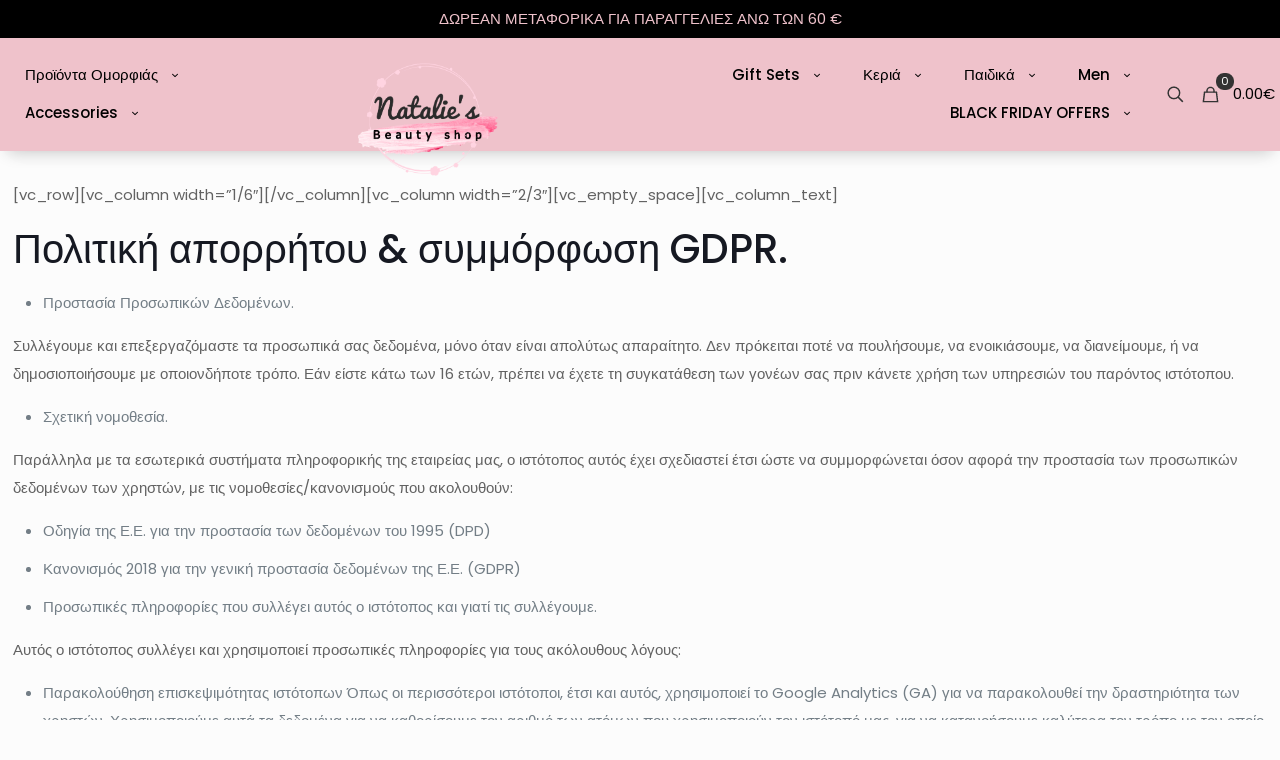

--- FILE ---
content_type: text/html; charset=UTF-8
request_url: https://www.nataliesbeautyshop.gr/%CF%80%CE%BF%CE%BB%CE%B9%CF%84%CE%B9%CE%BA%CE%AE-%CE%B1%CF%80%CE%BF%CF%81%CF%81%CE%AE%CF%84%CE%BF%CF%85-%CF%83%CF%85%CE%BC%CE%BC%CF%8C%CF%81%CF%86%CF%89%CF%83%CE%B7-gdpr/
body_size: 54166
content:
<!DOCTYPE html>
<html lang="el" prefix="og: https://ogp.me/ns#" class="no-js " itemscope itemtype="https://schema.org/WebPage" >

<head>

<meta charset="UTF-8" />
	<style>img:is([sizes="auto" i], [sizes^="auto," i]) { contain-intrinsic-size: 3000px 1500px }</style>
	<meta name="description" content="Cosmetics &amp; Perfumes"/>
<link rel="alternate" hreflang="el" href="https://www.nataliesbeautyshop.gr/%CF%80%CE%BF%CE%BB%CE%B9%CF%84%CE%B9%CE%BA%CE%AE-%CE%B1%CF%80%CE%BF%CF%81%CF%81%CE%AE%CF%84%CE%BF%CF%85-%CF%83%CF%85%CE%BC%CE%BC%CF%8C%CF%81%CF%86%CF%89%CF%83%CE%B7-gdpr/"/>
<meta name="format-detection" content="telephone=no">
<meta name="viewport" content="width=device-width, initial-scale=1, maximum-scale=1" />
<link rel="shortcut icon" href="https://www.nataliesbeautyshop.gr/wp-content/uploads/2024/11/favi.png#7500" type="image/x-icon" />
<link rel="apple-touch-icon" href="https://www.nataliesbeautyshop.gr/wp-content/uploads/2024/11/natalies_logo.png#7499" />
<meta name="theme-color" content="#ffffff" media="(prefers-color-scheme: light)">
<meta name="theme-color" content="#ffffff" media="(prefers-color-scheme: dark)">

<!-- Search Engine Optimization by Rank Math - https://rankmath.com/ -->
<title>Πολιτική απορρήτου &amp; συμμόρφωση GDPR. - Natalies Beauty Shop</title>
<meta name="robots" content="follow, index, max-snippet:-1, max-video-preview:-1, max-image-preview:large"/>
<link rel="canonical" href="https://www.nataliesbeautyshop.gr/%cf%80%ce%bf%ce%bb%ce%b9%cf%84%ce%b9%ce%ba%ce%ae-%ce%b1%cf%80%ce%bf%cf%81%cf%81%ce%ae%cf%84%ce%bf%cf%85-%cf%83%cf%85%ce%bc%ce%bc%cf%8c%cf%81%cf%86%cf%89%cf%83%ce%b7-gdpr/" />
<meta property="og:locale" content="el_GR" />
<meta property="og:type" content="article" />
<meta property="og:title" content="Πολιτική απορρήτου &amp; συμμόρφωση GDPR. - Natalies Beauty Shop" />
<meta property="og:description" content="[vc_row][vc_column width=&#8221;1/6&#8243;][/vc_column][vc_column width=&#8221;2/3&#8243;][vc_empty_space][vc_column_text] Πολιτική απορρήτου &amp; συμμόρφωση GDPR. Προστασία Προσωπικών Δεδομένων. Συλλέγουμε και επεξεργαζόμαστε τα προσωπικά σας δεδομένα, μόνο όταν είναι απολύτως απαραίτητο. Δεν πρόκειται ποτέ&lt;span class=&quot;excerpt-hellip&quot;&gt; […]&lt;/span&gt;" />
<meta property="og:url" content="https://www.nataliesbeautyshop.gr/%cf%80%ce%bf%ce%bb%ce%b9%cf%84%ce%b9%ce%ba%ce%ae-%ce%b1%cf%80%ce%bf%cf%81%cf%81%ce%ae%cf%84%ce%bf%cf%85-%cf%83%cf%85%ce%bc%ce%bc%cf%8c%cf%81%cf%86%cf%89%cf%83%ce%b7-gdpr/" />
<meta property="og:site_name" content="Natalie\&#039;s Beauty Shop" />
<meta property="article:publisher" content="https://www.facebook.com/nataliesbeautyshop/" />
<meta property="og:image" content="https://www.nataliesbeautyshop.gr/wp-content/uploads/2024/11/image0.jpeg" />
<meta property="og:image:secure_url" content="https://www.nataliesbeautyshop.gr/wp-content/uploads/2024/11/image0.jpeg" />
<meta property="og:image:width" content="1170" />
<meta property="og:image:height" content="1750" />
<meta property="og:image:alt" content="Πολιτική απορρήτου &#038; συμμόρφωση GDPR." />
<meta property="og:image:type" content="image/jpeg" />
<meta property="article:published_time" content="2019-04-27T17:36:29+02:00" />
<meta name="twitter:card" content="summary_large_image" />
<meta name="twitter:title" content="Πολιτική απορρήτου &amp; συμμόρφωση GDPR. - Natalies Beauty Shop" />
<meta name="twitter:description" content="[vc_row][vc_column width=&#8221;1/6&#8243;][/vc_column][vc_column width=&#8221;2/3&#8243;][vc_empty_space][vc_column_text] Πολιτική απορρήτου &amp; συμμόρφωση GDPR. Προστασία Προσωπικών Δεδομένων. Συλλέγουμε και επεξεργαζόμαστε τα προσωπικά σας δεδομένα, μόνο όταν είναι απολύτως απαραίτητο. Δεν πρόκειται ποτέ&lt;span class=&quot;excerpt-hellip&quot;&gt; […]&lt;/span&gt;" />
<meta name="twitter:image" content="https://www.nataliesbeautyshop.gr/wp-content/uploads/2024/11/image0.jpeg" />
<script type="application/ld+json" class="rank-math-schema">{"@context":"https://schema.org","@graph":[{"@type":["LocalBusiness","Organization"],"@id":"https://www.nataliesbeautyshop.gr/#organization","name":"Natalie\\'s Beauty Shop","url":"https://www.nataliesbeautyshop.gr","sameAs":["https://www.facebook.com/nataliesbeautyshop/"],"logo":{"@type":"ImageObject","@id":"https://www.nataliesbeautyshop.gr/#logo","url":"https://www.nataliesbeautyshop.gr/wp-content/uploads/2024/11/natalies_logo.png","contentUrl":"https://www.nataliesbeautyshop.gr/wp-content/uploads/2024/11/natalies_logo.png","caption":"Natalie\\'s Beauty Shop","inLanguage":"el","width":"869","height":"700"},"openingHours":["Monday,Tuesday,Wednesday,Thursday,Friday,Saturday,Sunday 09:00-17:00"],"image":{"@id":"https://www.nataliesbeautyshop.gr/#logo"}},{"@type":"WebSite","@id":"https://www.nataliesbeautyshop.gr/#website","url":"https://www.nataliesbeautyshop.gr","name":"Natalie\\'s Beauty Shop","alternateName":"Natalie\\'s","publisher":{"@id":"https://www.nataliesbeautyshop.gr/#organization"},"inLanguage":"el"},{"@type":"ImageObject","@id":"https://www.nataliesbeautyshop.gr/wp-content/uploads/2024/11/image0.jpeg","url":"https://www.nataliesbeautyshop.gr/wp-content/uploads/2024/11/image0.jpeg","width":"1170","height":"1750","inLanguage":"el"},{"@type":"WebPage","@id":"https://www.nataliesbeautyshop.gr/%cf%80%ce%bf%ce%bb%ce%b9%cf%84%ce%b9%ce%ba%ce%ae-%ce%b1%cf%80%ce%bf%cf%81%cf%81%ce%ae%cf%84%ce%bf%cf%85-%cf%83%cf%85%ce%bc%ce%bc%cf%8c%cf%81%cf%86%cf%89%cf%83%ce%b7-gdpr/#webpage","url":"https://www.nataliesbeautyshop.gr/%cf%80%ce%bf%ce%bb%ce%b9%cf%84%ce%b9%ce%ba%ce%ae-%ce%b1%cf%80%ce%bf%cf%81%cf%81%ce%ae%cf%84%ce%bf%cf%85-%cf%83%cf%85%ce%bc%ce%bc%cf%8c%cf%81%cf%86%cf%89%cf%83%ce%b7-gdpr/","name":"\u03a0\u03bf\u03bb\u03b9\u03c4\u03b9\u03ba\u03ae \u03b1\u03c0\u03bf\u03c1\u03c1\u03ae\u03c4\u03bf\u03c5 &amp; \u03c3\u03c5\u03bc\u03bc\u03cc\u03c1\u03c6\u03c9\u03c3\u03b7 GDPR. - Natalies Beauty Shop","datePublished":"2019-04-27T17:36:29+02:00","dateModified":"2019-04-27T17:36:29+02:00","isPartOf":{"@id":"https://www.nataliesbeautyshop.gr/#website"},"primaryImageOfPage":{"@id":"https://www.nataliesbeautyshop.gr/wp-content/uploads/2024/11/image0.jpeg"},"inLanguage":"el"},{"@type":"Person","@id":"https://www.nataliesbeautyshop.gr/%cf%80%ce%bf%ce%bb%ce%b9%cf%84%ce%b9%ce%ba%ce%ae-%ce%b1%cf%80%ce%bf%cf%81%cf%81%ce%ae%cf%84%ce%bf%cf%85-%cf%83%cf%85%ce%bc%ce%bc%cf%8c%cf%81%cf%86%cf%89%cf%83%ce%b7-gdpr/#author","name":"admin","image":{"@type":"ImageObject","@id":"https://secure.gravatar.com/avatar/c410979d05dc20b7cdf447fb9dc54287b3628d89137dd1db551cb165e0215d54?s=96&amp;d=mm&amp;r=g","url":"https://secure.gravatar.com/avatar/c410979d05dc20b7cdf447fb9dc54287b3628d89137dd1db551cb165e0215d54?s=96&amp;d=mm&amp;r=g","caption":"admin","inLanguage":"el"},"worksFor":{"@id":"https://www.nataliesbeautyshop.gr/#organization"}},{"@type":"Article","headline":"\u03a0\u03bf\u03bb\u03b9\u03c4\u03b9\u03ba\u03ae \u03b1\u03c0\u03bf\u03c1\u03c1\u03ae\u03c4\u03bf\u03c5 &amp; \u03c3\u03c5\u03bc\u03bc\u03cc\u03c1\u03c6\u03c9\u03c3\u03b7 GDPR. - Natalies Beauty Shop","datePublished":"2019-04-27T17:36:29+02:00","dateModified":"2019-04-27T17:36:29+02:00","author":{"@id":"https://www.nataliesbeautyshop.gr/%cf%80%ce%bf%ce%bb%ce%b9%cf%84%ce%b9%ce%ba%ce%ae-%ce%b1%cf%80%ce%bf%cf%81%cf%81%ce%ae%cf%84%ce%bf%cf%85-%cf%83%cf%85%ce%bc%ce%bc%cf%8c%cf%81%cf%86%cf%89%cf%83%ce%b7-gdpr/#author","name":"admin"},"publisher":{"@id":"https://www.nataliesbeautyshop.gr/#organization"},"description":"\u03a3\u03c5\u03bb\u03bb\u03ad\u03b3\u03bf\u03c5\u03bc\u03b5 \u03ba\u03b1\u03b9 \u03b5\u03c0\u03b5\u03be\u03b5\u03c1\u03b3\u03b1\u03b6\u03cc\u03bc\u03b1\u03c3\u03c4\u03b5 \u03c4\u03b1 \u03c0\u03c1\u03bf\u03c3\u03c9\u03c0\u03b9\u03ba\u03ac \u03c3\u03b1\u03c2 \u03b4\u03b5\u03b4\u03bf\u03bc\u03ad\u03bd\u03b1, \u03bc\u03cc\u03bd\u03bf \u03cc\u03c4\u03b1\u03bd \u03b5\u03af\u03bd\u03b1\u03b9 \u03b1\u03c0\u03bf\u03bb\u03cd\u03c4\u03c9\u03c2 \u03b1\u03c0\u03b1\u03c1\u03b1\u03af\u03c4\u03b7\u03c4\u03bf. \u0394\u03b5\u03bd \u03c0\u03c1\u03cc\u03ba\u03b5\u03b9\u03c4\u03b1\u03b9 \u03c0\u03bf\u03c4\u03ad \u03bd\u03b1 \u03c0\u03bf\u03c5\u03bb\u03ae\u03c3\u03bf\u03c5\u03bc\u03b5, \u03bd\u03b1 \u03b5\u03bd\u03bf\u03b9\u03ba\u03b9\u03ac\u03c3\u03bf\u03c5\u03bc\u03b5, \u03bd\u03b1 \u03b4\u03b9\u03b1\u03bd\u03b5\u03af\u03bc\u03bf\u03c5\u03bc\u03b5, \u03ae \u03bd\u03b1 \u03b4\u03b7\u03bc\u03bf\u03c3\u03b9\u03bf\u03c0\u03bf\u03b9\u03ae\u03c3\u03bf\u03c5\u03bc\u03b5 \u03bc\u03b5 \u03bf\u03c0\u03bf\u03b9\u03bf\u03bd\u03b4\u03ae\u03c0\u03bf\u03c4\u03b5 \u03c4\u03c1\u03cc\u03c0\u03bf. \u0395\u03ac\u03bd \u03b5\u03af\u03c3\u03c4\u03b5 \u03ba\u03ac\u03c4\u03c9 \u03c4\u03c9\u03bd 16 \u03b5\u03c4\u03ce\u03bd, \u03c0\u03c1\u03ad\u03c0\u03b5\u03b9 \u03bd\u03b1 \u03ad\u03c7\u03b5\u03c4\u03b5 \u03c4\u03b7 \u03c3\u03c5\u03b3\u03ba\u03b1\u03c4\u03ac\u03b8\u03b5\u03c3\u03b7 \u03c4\u03c9\u03bd \u03b3\u03bf\u03bd\u03ad\u03c9\u03bd \u03c3\u03b1\u03c2 \u03c0\u03c1\u03b9\u03bd \u03ba\u03ac\u03bd\u03b5\u03c4\u03b5 \u03c7\u03c1\u03ae\u03c3\u03b7 \u03c4\u03c9\u03bd \u03c5\u03c0\u03b7\u03c1\u03b5\u03c3\u03b9\u03ce\u03bd \u03c4\u03bf\u03c5 \u03c0\u03b1\u03c1\u03cc\u03bd\u03c4\u03bf\u03c2 \u03b9\u03c3\u03c4\u03cc\u03c4\u03bf\u03c0\u03bf\u03c5.","name":"\u03a0\u03bf\u03bb\u03b9\u03c4\u03b9\u03ba\u03ae \u03b1\u03c0\u03bf\u03c1\u03c1\u03ae\u03c4\u03bf\u03c5 &amp; \u03c3\u03c5\u03bc\u03bc\u03cc\u03c1\u03c6\u03c9\u03c3\u03b7 GDPR. - Natalies Beauty Shop","@id":"https://www.nataliesbeautyshop.gr/%cf%80%ce%bf%ce%bb%ce%b9%cf%84%ce%b9%ce%ba%ce%ae-%ce%b1%cf%80%ce%bf%cf%81%cf%81%ce%ae%cf%84%ce%bf%cf%85-%cf%83%cf%85%ce%bc%ce%bc%cf%8c%cf%81%cf%86%cf%89%cf%83%ce%b7-gdpr/#richSnippet","isPartOf":{"@id":"https://www.nataliesbeautyshop.gr/%cf%80%ce%bf%ce%bb%ce%b9%cf%84%ce%b9%ce%ba%ce%ae-%ce%b1%cf%80%ce%bf%cf%81%cf%81%ce%ae%cf%84%ce%bf%cf%85-%cf%83%cf%85%ce%bc%ce%bc%cf%8c%cf%81%cf%86%cf%89%cf%83%ce%b7-gdpr/#webpage"},"image":{"@id":"https://www.nataliesbeautyshop.gr/wp-content/uploads/2024/11/image0.jpeg"},"inLanguage":"el","mainEntityOfPage":{"@id":"https://www.nataliesbeautyshop.gr/%cf%80%ce%bf%ce%bb%ce%b9%cf%84%ce%b9%ce%ba%ce%ae-%ce%b1%cf%80%ce%bf%cf%81%cf%81%ce%ae%cf%84%ce%bf%cf%85-%cf%83%cf%85%ce%bc%ce%bc%cf%8c%cf%81%cf%86%cf%89%cf%83%ce%b7-gdpr/#webpage"}}]}</script>
<!-- /Rank Math WordPress SEO plugin -->

<link rel='dns-prefetch' href='//capi-automation.s3.us-east-2.amazonaws.com' />
<link rel='dns-prefetch' href='//fonts.googleapis.com' />
<link rel="alternate" type="application/rss+xml" title="Ροή RSS &raquo; Natalies Beauty Shop" href="https://www.nataliesbeautyshop.gr/feed/" />
<link rel="alternate" type="application/rss+xml" title="Ροή Σχολίων &raquo; Natalies Beauty Shop" href="https://www.nataliesbeautyshop.gr/comments/feed/" />
		<!-- This site uses the Google Analytics by MonsterInsights plugin v9.2.2 - Using Analytics tracking - https://www.monsterinsights.com/ -->
							<script src="//www.googletagmanager.com/gtag/js?id=G-80KHXZ1JVB"  data-cfasync="false" data-wpfc-render="false" type="text/javascript" async></script>
			<script data-cfasync="false" data-wpfc-render="false" type="text/javascript">
				var mi_version = '9.2.2';
				var mi_track_user = true;
				var mi_no_track_reason = '';
								var MonsterInsightsDefaultLocations = {"page_location":"https:\/\/www.nataliesbeautyshop.gr\/%CF%80%CE%BF%CE%BB%CE%B9%CF%84%CE%B9%CE%BA%CE%AE-%CE%B1%CF%80%CE%BF%CF%81%CF%81%CE%AE%CF%84%CE%BF%CF%85-%CF%83%CF%85%CE%BC%CE%BC%CF%8C%CF%81%CF%86%CF%89%CF%83%CE%B7-gdpr\/"};
				if ( typeof MonsterInsightsPrivacyGuardFilter === 'function' ) {
					var MonsterInsightsLocations = (typeof MonsterInsightsExcludeQuery === 'object') ? MonsterInsightsPrivacyGuardFilter( MonsterInsightsExcludeQuery ) : MonsterInsightsPrivacyGuardFilter( MonsterInsightsDefaultLocations );
				} else {
					var MonsterInsightsLocations = (typeof MonsterInsightsExcludeQuery === 'object') ? MonsterInsightsExcludeQuery : MonsterInsightsDefaultLocations;
				}

								var disableStrs = [
										'ga-disable-G-80KHXZ1JVB',
									];

				/* Function to detect opted out users */
				function __gtagTrackerIsOptedOut() {
					for (var index = 0; index < disableStrs.length; index++) {
						if (document.cookie.indexOf(disableStrs[index] + '=true') > -1) {
							return true;
						}
					}

					return false;
				}

				/* Disable tracking if the opt-out cookie exists. */
				if (__gtagTrackerIsOptedOut()) {
					for (var index = 0; index < disableStrs.length; index++) {
						window[disableStrs[index]] = true;
					}
				}

				/* Opt-out function */
				function __gtagTrackerOptout() {
					for (var index = 0; index < disableStrs.length; index++) {
						document.cookie = disableStrs[index] + '=true; expires=Thu, 31 Dec 2099 23:59:59 UTC; path=/';
						window[disableStrs[index]] = true;
					}
				}

				if ('undefined' === typeof gaOptout) {
					function gaOptout() {
						__gtagTrackerOptout();
					}
				}
								window.dataLayer = window.dataLayer || [];

				window.MonsterInsightsDualTracker = {
					helpers: {},
					trackers: {},
				};
				if (mi_track_user) {
					function __gtagDataLayer() {
						dataLayer.push(arguments);
					}

					function __gtagTracker(type, name, parameters) {
						if (!parameters) {
							parameters = {};
						}

						if (parameters.send_to) {
							__gtagDataLayer.apply(null, arguments);
							return;
						}

						if (type === 'event') {
														parameters.send_to = monsterinsights_frontend.v4_id;
							var hookName = name;
							if (typeof parameters['event_category'] !== 'undefined') {
								hookName = parameters['event_category'] + ':' + name;
							}

							if (typeof MonsterInsightsDualTracker.trackers[hookName] !== 'undefined') {
								MonsterInsightsDualTracker.trackers[hookName](parameters);
							} else {
								__gtagDataLayer('event', name, parameters);
							}
							
						} else {
							__gtagDataLayer.apply(null, arguments);
						}
					}

					__gtagTracker('js', new Date());
					__gtagTracker('set', {
						'developer_id.dZGIzZG': true,
											});
					if ( MonsterInsightsLocations.page_location ) {
						__gtagTracker('set', MonsterInsightsLocations);
					}
										__gtagTracker('config', 'G-80KHXZ1JVB', {"forceSSL":"true","link_attribution":"true"} );
															window.gtag = __gtagTracker;										(function () {
						/* https://developers.google.com/analytics/devguides/collection/analyticsjs/ */
						/* ga and __gaTracker compatibility shim. */
						var noopfn = function () {
							return null;
						};
						var newtracker = function () {
							return new Tracker();
						};
						var Tracker = function () {
							return null;
						};
						var p = Tracker.prototype;
						p.get = noopfn;
						p.set = noopfn;
						p.send = function () {
							var args = Array.prototype.slice.call(arguments);
							args.unshift('send');
							__gaTracker.apply(null, args);
						};
						var __gaTracker = function () {
							var len = arguments.length;
							if (len === 0) {
								return;
							}
							var f = arguments[len - 1];
							if (typeof f !== 'object' || f === null || typeof f.hitCallback !== 'function') {
								if ('send' === arguments[0]) {
									var hitConverted, hitObject = false, action;
									if ('event' === arguments[1]) {
										if ('undefined' !== typeof arguments[3]) {
											hitObject = {
												'eventAction': arguments[3],
												'eventCategory': arguments[2],
												'eventLabel': arguments[4],
												'value': arguments[5] ? arguments[5] : 1,
											}
										}
									}
									if ('pageview' === arguments[1]) {
										if ('undefined' !== typeof arguments[2]) {
											hitObject = {
												'eventAction': 'page_view',
												'page_path': arguments[2],
											}
										}
									}
									if (typeof arguments[2] === 'object') {
										hitObject = arguments[2];
									}
									if (typeof arguments[5] === 'object') {
										Object.assign(hitObject, arguments[5]);
									}
									if ('undefined' !== typeof arguments[1].hitType) {
										hitObject = arguments[1];
										if ('pageview' === hitObject.hitType) {
											hitObject.eventAction = 'page_view';
										}
									}
									if (hitObject) {
										action = 'timing' === arguments[1].hitType ? 'timing_complete' : hitObject.eventAction;
										hitConverted = mapArgs(hitObject);
										__gtagTracker('event', action, hitConverted);
									}
								}
								return;
							}

							function mapArgs(args) {
								var arg, hit = {};
								var gaMap = {
									'eventCategory': 'event_category',
									'eventAction': 'event_action',
									'eventLabel': 'event_label',
									'eventValue': 'event_value',
									'nonInteraction': 'non_interaction',
									'timingCategory': 'event_category',
									'timingVar': 'name',
									'timingValue': 'value',
									'timingLabel': 'event_label',
									'page': 'page_path',
									'location': 'page_location',
									'title': 'page_title',
									'referrer' : 'page_referrer',
								};
								for (arg in args) {
																		if (!(!args.hasOwnProperty(arg) || !gaMap.hasOwnProperty(arg))) {
										hit[gaMap[arg]] = args[arg];
									} else {
										hit[arg] = args[arg];
									}
								}
								return hit;
							}

							try {
								f.hitCallback();
							} catch (ex) {
							}
						};
						__gaTracker.create = newtracker;
						__gaTracker.getByName = newtracker;
						__gaTracker.getAll = function () {
							return [];
						};
						__gaTracker.remove = noopfn;
						__gaTracker.loaded = true;
						window['__gaTracker'] = __gaTracker;
					})();
									} else {
										console.log("");
					(function () {
						function __gtagTracker() {
							return null;
						}

						window['__gtagTracker'] = __gtagTracker;
						window['gtag'] = __gtagTracker;
					})();
									}
			</script>
				<!-- / Google Analytics by MonsterInsights -->
				<script data-cfasync="false" data-wpfc-render="false" type="text/javascript">
			window.MonsterInsightsDualTracker.helpers.mapProductItem = function (uaItem) {
				var prefixIndex, prefixKey, mapIndex;

				var toBePrefixed = ['id', 'name', 'list_name', 'brand', 'category', 'variant'];

				var item = {};

				var fieldMap = {
					'price': 'price',
					'list_position': 'index',
					'quantity': 'quantity',
					'position': 'index',
				};

				for (mapIndex in fieldMap) {
					if (uaItem.hasOwnProperty(mapIndex)) {
						item[fieldMap[mapIndex]] = uaItem[mapIndex];
					}
				}

				for (prefixIndex = 0; prefixIndex < toBePrefixed.length; prefixIndex++) {
					prefixKey = toBePrefixed[prefixIndex];
					if (typeof uaItem[prefixKey] !== 'undefined') {
						item['item_' + prefixKey] = uaItem[prefixKey];
					}
				}

				return item;
			};

			MonsterInsightsDualTracker.trackers['view_item_list'] = function (parameters) {
				var items = parameters.items;
				var listName, itemIndex, item, itemListName;
				var lists = {
					'_': {items: [], 'send_to': monsterinsights_frontend.v4_id},
				};

				for (itemIndex = 0; itemIndex < items.length; itemIndex++) {
					item = MonsterInsightsDualTracker.helpers.mapProductItem(items[itemIndex]);

					if (typeof item['item_list_name'] === 'undefined') {
						lists['_'].items.push(item);
					} else {
						itemListName = item['item_list_name'];
						if (typeof lists[itemListName] === 'undefined') {
							lists[itemListName] = {
								'items': [],
								'item_list_name': itemListName,
								'send_to': monsterinsights_frontend.v4_id,
							};
						}

						lists[itemListName].items.push(item);
					}
				}

				for (listName in lists) {
					__gtagDataLayer('event', 'view_item_list', lists[listName]);
				}
			};

			MonsterInsightsDualTracker.trackers['select_content'] = function (parameters) {
				const items = parameters.items.map(MonsterInsightsDualTracker.helpers.mapProductItem);
				__gtagDataLayer('event', 'select_item', {items: items, send_to: parameters.send_to});
			};

			MonsterInsightsDualTracker.trackers['view_item'] = function (parameters) {
				const items = parameters.items.map(MonsterInsightsDualTracker.helpers.mapProductItem);
				__gtagDataLayer('event', 'view_item', {items: items, send_to: parameters.send_to});
			};
		</script>
		<script type="text/javascript">
/* <![CDATA[ */
window._wpemojiSettings = {"baseUrl":"https:\/\/s.w.org\/images\/core\/emoji\/16.0.1\/72x72\/","ext":".png","svgUrl":"https:\/\/s.w.org\/images\/core\/emoji\/16.0.1\/svg\/","svgExt":".svg","source":{"concatemoji":"https:\/\/www.nataliesbeautyshop.gr\/wp-includes\/js\/wp-emoji-release.min.js?ver=6.8.3"}};
/*! This file is auto-generated */
!function(s,n){var o,i,e;function c(e){try{var t={supportTests:e,timestamp:(new Date).valueOf()};sessionStorage.setItem(o,JSON.stringify(t))}catch(e){}}function p(e,t,n){e.clearRect(0,0,e.canvas.width,e.canvas.height),e.fillText(t,0,0);var t=new Uint32Array(e.getImageData(0,0,e.canvas.width,e.canvas.height).data),a=(e.clearRect(0,0,e.canvas.width,e.canvas.height),e.fillText(n,0,0),new Uint32Array(e.getImageData(0,0,e.canvas.width,e.canvas.height).data));return t.every(function(e,t){return e===a[t]})}function u(e,t){e.clearRect(0,0,e.canvas.width,e.canvas.height),e.fillText(t,0,0);for(var n=e.getImageData(16,16,1,1),a=0;a<n.data.length;a++)if(0!==n.data[a])return!1;return!0}function f(e,t,n,a){switch(t){case"flag":return n(e,"\ud83c\udff3\ufe0f\u200d\u26a7\ufe0f","\ud83c\udff3\ufe0f\u200b\u26a7\ufe0f")?!1:!n(e,"\ud83c\udde8\ud83c\uddf6","\ud83c\udde8\u200b\ud83c\uddf6")&&!n(e,"\ud83c\udff4\udb40\udc67\udb40\udc62\udb40\udc65\udb40\udc6e\udb40\udc67\udb40\udc7f","\ud83c\udff4\u200b\udb40\udc67\u200b\udb40\udc62\u200b\udb40\udc65\u200b\udb40\udc6e\u200b\udb40\udc67\u200b\udb40\udc7f");case"emoji":return!a(e,"\ud83e\udedf")}return!1}function g(e,t,n,a){var r="undefined"!=typeof WorkerGlobalScope&&self instanceof WorkerGlobalScope?new OffscreenCanvas(300,150):s.createElement("canvas"),o=r.getContext("2d",{willReadFrequently:!0}),i=(o.textBaseline="top",o.font="600 32px Arial",{});return e.forEach(function(e){i[e]=t(o,e,n,a)}),i}function t(e){var t=s.createElement("script");t.src=e,t.defer=!0,s.head.appendChild(t)}"undefined"!=typeof Promise&&(o="wpEmojiSettingsSupports",i=["flag","emoji"],n.supports={everything:!0,everythingExceptFlag:!0},e=new Promise(function(e){s.addEventListener("DOMContentLoaded",e,{once:!0})}),new Promise(function(t){var n=function(){try{var e=JSON.parse(sessionStorage.getItem(o));if("object"==typeof e&&"number"==typeof e.timestamp&&(new Date).valueOf()<e.timestamp+604800&&"object"==typeof e.supportTests)return e.supportTests}catch(e){}return null}();if(!n){if("undefined"!=typeof Worker&&"undefined"!=typeof OffscreenCanvas&&"undefined"!=typeof URL&&URL.createObjectURL&&"undefined"!=typeof Blob)try{var e="postMessage("+g.toString()+"("+[JSON.stringify(i),f.toString(),p.toString(),u.toString()].join(",")+"));",a=new Blob([e],{type:"text/javascript"}),r=new Worker(URL.createObjectURL(a),{name:"wpTestEmojiSupports"});return void(r.onmessage=function(e){c(n=e.data),r.terminate(),t(n)})}catch(e){}c(n=g(i,f,p,u))}t(n)}).then(function(e){for(var t in e)n.supports[t]=e[t],n.supports.everything=n.supports.everything&&n.supports[t],"flag"!==t&&(n.supports.everythingExceptFlag=n.supports.everythingExceptFlag&&n.supports[t]);n.supports.everythingExceptFlag=n.supports.everythingExceptFlag&&!n.supports.flag,n.DOMReady=!1,n.readyCallback=function(){n.DOMReady=!0}}).then(function(){return e}).then(function(){var e;n.supports.everything||(n.readyCallback(),(e=n.source||{}).concatemoji?t(e.concatemoji):e.wpemoji&&e.twemoji&&(t(e.twemoji),t(e.wpemoji)))}))}((window,document),window._wpemojiSettings);
/* ]]> */
</script>
<link rel='stylesheet' id='easy-autocomplete-css' href='https://www.nataliesbeautyshop.gr/wp-content/plugins/woocommerce-products-filter/js/easy-autocomplete/easy-autocomplete.min.css?ver=3.3.6.4' type='text/css' media='all' />
<link rel='stylesheet' id='easy-autocomplete-theme-css' href='https://www.nataliesbeautyshop.gr/wp-content/plugins/woocommerce-products-filter/js/easy-autocomplete/easy-autocomplete.themes.min.css?ver=3.3.6.4' type='text/css' media='all' />
<style id='wp-emoji-styles-inline-css' type='text/css'>

	img.wp-smiley, img.emoji {
		display: inline !important;
		border: none !important;
		box-shadow: none !important;
		height: 1em !important;
		width: 1em !important;
		margin: 0 0.07em !important;
		vertical-align: -0.1em !important;
		background: none !important;
		padding: 0 !important;
	}
</style>
<link rel='stylesheet' id='wp-block-library-css' href='https://www.nataliesbeautyshop.gr/wp-includes/css/dist/block-library/style.min.css?ver=6.8.3' type='text/css' media='all' />
<style id='classic-theme-styles-inline-css' type='text/css'>
/*! This file is auto-generated */
.wp-block-button__link{color:#fff;background-color:#32373c;border-radius:9999px;box-shadow:none;text-decoration:none;padding:calc(.667em + 2px) calc(1.333em + 2px);font-size:1.125em}.wp-block-file__button{background:#32373c;color:#fff;text-decoration:none}
</style>
<style id='getwooplugins-attribute-filter-style-inline-css' type='text/css'>
/*!
 * Variation Swatches for WooCommerce - PRO
 *
 * Author: Emran Ahmed ( emran.bd.08@gmail.com )
 * Date: 11/11/2025, 05:36:05 pm
 * Released under the GPLv3 license.
 */
.storepress-search-list-wrapper{display:flex;flex-direction:column;gap:1px}.storepress-components-search-control{margin-bottom:0!important;position:relative}.storepress-components-search-control input[type=search].storepress-components-search-control__input{border:1px solid #949494;border-radius:2px;box-shadow:0 0 0 transparent;font-family:-apple-system,BlinkMacSystemFont,Segoe UI,Roboto,Oxygen-Sans,Ubuntu,Cantarell,Helvetica Neue,sans-serif;padding:6px 8px;transition:box-shadow .1s linear}@media(prefers-reduced-motion:reduce){.storepress-components-search-control input[type=search].storepress-components-search-control__input{transition-delay:0s;transition-duration:0s}}.storepress-components-search-control input[type=search].storepress-components-search-control__input{line-height:normal}@media(min-width:600px){.storepress-components-search-control input[type=search].storepress-components-search-control__input{font-size:13px;line-height:normal}}.storepress-components-search-control input[type=search].storepress-components-search-control__input:focus{border-color:var(--wp-admin-theme-color);box-shadow:0 0 0 .5px var(--wp-admin-theme-color);outline:2px solid transparent}.storepress-components-search-control input[type=search].storepress-components-search-control__input::-webkit-input-placeholder{color:rgba(30,30,30,.62)}.storepress-components-search-control input[type=search].storepress-components-search-control__input::-moz-placeholder{color:rgba(30,30,30,.62);opacity:1}.storepress-components-search-control input[type=search].storepress-components-search-control__input:-ms-input-placeholder{color:rgba(30,30,30,.62)}.storepress-components-search-control input[type=search].storepress-components-search-control__input{background:#f0f0f0;border:none;display:block;font-size:16px;height:48px;margin-left:0;margin-right:0;padding:16px 48px 16px 16px;width:100%}@media(min-width:600px){.storepress-components-search-control input[type=search].storepress-components-search-control__input{font-size:13px}}.storepress-components-search-control input[type=search].storepress-components-search-control__input:focus{background:#fff;box-shadow:inset 0 0 0 var(--wp-admin-border-width-focus) var(--wp-components-color-accent,var(--wp-admin-theme-color,#3858e9))}.storepress-components-search-control input[type=search].storepress-components-search-control__input::-moz-placeholder{color:#757575}.storepress-components-search-control input[type=search].storepress-components-search-control__input::placeholder{color:#757575}.storepress-components-search-control input[type=search].storepress-components-search-control__input::-webkit-search-cancel-button,.storepress-components-search-control input[type=search].storepress-components-search-control__input::-webkit-search-decoration,.storepress-components-search-control input[type=search].storepress-components-search-control__input::-webkit-search-results-button,.storepress-components-search-control input[type=search].storepress-components-search-control__input::-webkit-search-results-decoration{-webkit-appearance:none}.storepress-components-search-control__icon{align-items:center;bottom:0;display:flex;justify-content:center;position:absolute;right:12px;top:0;width:24px}.storepress-components-search-control__icon>svg{margin:8px 0}.storepress-components-search-control__input-wrapper{position:relative}.storepress-search-list-search-result-wrapper{border:1px solid #f0f0f0}.storepress-search-list-search-result-wrapper li,.storepress-search-list-search-result-wrapper ul{list-style:none;margin:0;padding:0}.storepress-search-list-search-result-wrapper ul{border:1px solid #f0f0f0;max-height:40vh;overflow:auto}.storepress-search-list-search-result-wrapper li{align-items:center;border-bottom:1px solid #f0f0f0;color:#2f2f2f;display:flex;font-family:-apple-system,BlinkMacSystemFont,Segoe UI,Roboto,Oxygen-Sans,Ubuntu,Cantarell,Helvetica Neue,sans-serif;font-size:13px;gap:5px;padding:8px}.storepress-search-list-search-result-wrapper li.selected,.storepress-search-list-search-result-wrapper li:hover{background-color:#f0f0f0}.storepress-search-list-search-result-wrapper li:last-child{border-bottom:none}.storepress-search-list-search-result-wrapper li input{height:20px;margin:0;padding:0;width:20px}.storepress-search-list-search-result-wrapper li input[type=radio]{-webkit-appearance:auto;box-shadow:none}.storepress-search-list-search-result-wrapper li input[type=radio]:before{display:none}.storepress-search-list-search-result-wrapper li .storepress-search-list-search-result-item{background-color:#fff}.storepress-search-list-search-result-wrapper li .storepress-search-list-search-result-item__label{cursor:pointer}.storepress-search-list-search-result-wrapper li .storepress-search-list-search-result-item__title{box-sizing:content-box;height:20px;padding:4px}.storepress-search-list-search-result-wrapper li .storepress-search-list-search-result-item__meta{background-color:#ddd;border-radius:5px;padding:4px}
.wp-block-getwooplugins-attribute-filter .filter-items{display:flex;flex-direction:column;float:none!important;gap:10px;margin:0;padding:0}.wp-block-getwooplugins-attribute-filter .filter-items li{list-style:none}.wp-block-getwooplugins-attribute-filter .filter-items.enabled-filter-display-limit-mode .filter-item:not(.selected):nth-child(n+10){display:none!important}.wp-block-getwooplugins-attribute-filter .filter-items.enabled-filter-display-limit-mode .filter-item-more{align-self:flex-end;display:flex}.wp-block-getwooplugins-attribute-filter.is-style-button .filter-items.enabled-filter-display-limit-mode .filter-item-more{align-items:center;align-self:auto}.wp-block-getwooplugins-attribute-filter .filter-item-more{display:none}.wp-block-getwooplugins-attribute-filter .filter-item{align-items:center;display:flex;flex-direction:row;gap:10px;justify-content:space-between}.wp-block-getwooplugins-attribute-filter .filter-item .item{border:2px solid #fff;box-shadow:var(--wvs-item-box-shadow,0 0 0 1px #a8a8a8);box-sizing:border-box;display:block;height:100%;transition:box-shadow .2s ease;width:100%}.wp-block-getwooplugins-attribute-filter .filter-item .item:hover{box-shadow:var(--wvs-hover-item-box-shadow,0 0 0 3px #ddd)}.wp-block-getwooplugins-attribute-filter .filter-item .text{display:inline-block;font-size:.875em}.wp-block-getwooplugins-attribute-filter .filter-item.style-squared .count,.wp-block-getwooplugins-attribute-filter .filter-item.style-squared .item{border-radius:3px}.wp-block-getwooplugins-attribute-filter .filter-item.style-rounded .item{border-radius:100%}.wp-block-getwooplugins-attribute-filter .filter-item.style-rounded .count{border-radius:12px}.wp-block-getwooplugins-attribute-filter .filter-item-wrapper{align-items:center;display:flex;gap:10px}.wp-block-getwooplugins-attribute-filter .filter-item-contents{display:flex;height:var(--wvs-archive-product-item-height,30px);justify-content:center;position:relative;width:var(--wvs-archive-product-item-width,30px)}.wp-block-getwooplugins-attribute-filter .filter-item .count{border:1px solid rgba(0,0,0,.102);color:#000;font-size:12px;line-height:10px;min-width:10px;padding:5px;text-align:center}.wp-block-getwooplugins-attribute-filter .filter-item-inner{width:100%}.wp-block-getwooplugins-attribute-filter .filter-item.selected{order:-1}.wp-block-getwooplugins-attribute-filter .filter-item.selected .item{box-shadow:var(--wvs-selected-item-box-shadow,0 0 0 2px #000)}.wp-block-getwooplugins-attribute-filter .filter-item.selected .filter-item-inner:before{background-image:var(--wvs-tick);background-position:50%;background-repeat:no-repeat;background-size:60%;content:" ";display:block;height:100%;position:absolute;width:100%}.wp-block-getwooplugins-attribute-filter .filter-item.selected .count{background:#000;border:1px solid #000;color:#fff}.wp-block-getwooplugins-attribute-filter.is-style-button .filter-items{flex-direction:row;flex-wrap:wrap}.wp-block-getwooplugins-attribute-filter.is-style-button .filter-item{border:1px solid rgba(0,0,0,.102);border-radius:3px;margin:0;padding:5px 8px 5px 5px}.wp-block-getwooplugins-attribute-filter.is-style-button .filter-item.style-rounded{border-radius:40px}.wp-block-getwooplugins-attribute-filter.is-style-button .filter-item.selected{border:1px solid #000}

</style>
<link rel='stylesheet' id='yith-wcbr-css' href='https://www.nataliesbeautyshop.gr/wp-content/plugins/yith-woocommerce-brands-add-on-premium/assets/css/yith-wcbr.css?ver=6.8.3' type='text/css' media='all' />
<link rel='stylesheet' id='jquery-swiper-css' href='https://www.nataliesbeautyshop.gr/wp-content/plugins/yith-woocommerce-brands-add-on-premium/assets/css/swiper.css?ver=6.4.5' type='text/css' media='all' />
<link rel='stylesheet' id='yith-wcbr-shortcode-css' href='https://www.nataliesbeautyshop.gr/wp-content/plugins/yith-woocommerce-brands-add-on-premium/assets/css/yith-wcbr-shortcode.css?ver=2.7.0' type='text/css' media='all' />
<style id='global-styles-inline-css' type='text/css'>
:root{--wp--preset--aspect-ratio--square: 1;--wp--preset--aspect-ratio--4-3: 4/3;--wp--preset--aspect-ratio--3-4: 3/4;--wp--preset--aspect-ratio--3-2: 3/2;--wp--preset--aspect-ratio--2-3: 2/3;--wp--preset--aspect-ratio--16-9: 16/9;--wp--preset--aspect-ratio--9-16: 9/16;--wp--preset--color--black: #000000;--wp--preset--color--cyan-bluish-gray: #abb8c3;--wp--preset--color--white: #ffffff;--wp--preset--color--pale-pink: #f78da7;--wp--preset--color--vivid-red: #cf2e2e;--wp--preset--color--luminous-vivid-orange: #ff6900;--wp--preset--color--luminous-vivid-amber: #fcb900;--wp--preset--color--light-green-cyan: #7bdcb5;--wp--preset--color--vivid-green-cyan: #00d084;--wp--preset--color--pale-cyan-blue: #8ed1fc;--wp--preset--color--vivid-cyan-blue: #0693e3;--wp--preset--color--vivid-purple: #9b51e0;--wp--preset--gradient--vivid-cyan-blue-to-vivid-purple: linear-gradient(135deg,rgba(6,147,227,1) 0%,rgb(155,81,224) 100%);--wp--preset--gradient--light-green-cyan-to-vivid-green-cyan: linear-gradient(135deg,rgb(122,220,180) 0%,rgb(0,208,130) 100%);--wp--preset--gradient--luminous-vivid-amber-to-luminous-vivid-orange: linear-gradient(135deg,rgba(252,185,0,1) 0%,rgba(255,105,0,1) 100%);--wp--preset--gradient--luminous-vivid-orange-to-vivid-red: linear-gradient(135deg,rgba(255,105,0,1) 0%,rgb(207,46,46) 100%);--wp--preset--gradient--very-light-gray-to-cyan-bluish-gray: linear-gradient(135deg,rgb(238,238,238) 0%,rgb(169,184,195) 100%);--wp--preset--gradient--cool-to-warm-spectrum: linear-gradient(135deg,rgb(74,234,220) 0%,rgb(151,120,209) 20%,rgb(207,42,186) 40%,rgb(238,44,130) 60%,rgb(251,105,98) 80%,rgb(254,248,76) 100%);--wp--preset--gradient--blush-light-purple: linear-gradient(135deg,rgb(255,206,236) 0%,rgb(152,150,240) 100%);--wp--preset--gradient--blush-bordeaux: linear-gradient(135deg,rgb(254,205,165) 0%,rgb(254,45,45) 50%,rgb(107,0,62) 100%);--wp--preset--gradient--luminous-dusk: linear-gradient(135deg,rgb(255,203,112) 0%,rgb(199,81,192) 50%,rgb(65,88,208) 100%);--wp--preset--gradient--pale-ocean: linear-gradient(135deg,rgb(255,245,203) 0%,rgb(182,227,212) 50%,rgb(51,167,181) 100%);--wp--preset--gradient--electric-grass: linear-gradient(135deg,rgb(202,248,128) 0%,rgb(113,206,126) 100%);--wp--preset--gradient--midnight: linear-gradient(135deg,rgb(2,3,129) 0%,rgb(40,116,252) 100%);--wp--preset--font-size--small: 13px;--wp--preset--font-size--medium: 20px;--wp--preset--font-size--large: 36px;--wp--preset--font-size--x-large: 42px;--wp--preset--spacing--20: 0.44rem;--wp--preset--spacing--30: 0.67rem;--wp--preset--spacing--40: 1rem;--wp--preset--spacing--50: 1.5rem;--wp--preset--spacing--60: 2.25rem;--wp--preset--spacing--70: 3.38rem;--wp--preset--spacing--80: 5.06rem;--wp--preset--shadow--natural: 6px 6px 9px rgba(0, 0, 0, 0.2);--wp--preset--shadow--deep: 12px 12px 50px rgba(0, 0, 0, 0.4);--wp--preset--shadow--sharp: 6px 6px 0px rgba(0, 0, 0, 0.2);--wp--preset--shadow--outlined: 6px 6px 0px -3px rgba(255, 255, 255, 1), 6px 6px rgba(0, 0, 0, 1);--wp--preset--shadow--crisp: 6px 6px 0px rgba(0, 0, 0, 1);}:where(.is-layout-flex){gap: 0.5em;}:where(.is-layout-grid){gap: 0.5em;}body .is-layout-flex{display: flex;}.is-layout-flex{flex-wrap: wrap;align-items: center;}.is-layout-flex > :is(*, div){margin: 0;}body .is-layout-grid{display: grid;}.is-layout-grid > :is(*, div){margin: 0;}:where(.wp-block-columns.is-layout-flex){gap: 2em;}:where(.wp-block-columns.is-layout-grid){gap: 2em;}:where(.wp-block-post-template.is-layout-flex){gap: 1.25em;}:where(.wp-block-post-template.is-layout-grid){gap: 1.25em;}.has-black-color{color: var(--wp--preset--color--black) !important;}.has-cyan-bluish-gray-color{color: var(--wp--preset--color--cyan-bluish-gray) !important;}.has-white-color{color: var(--wp--preset--color--white) !important;}.has-pale-pink-color{color: var(--wp--preset--color--pale-pink) !important;}.has-vivid-red-color{color: var(--wp--preset--color--vivid-red) !important;}.has-luminous-vivid-orange-color{color: var(--wp--preset--color--luminous-vivid-orange) !important;}.has-luminous-vivid-amber-color{color: var(--wp--preset--color--luminous-vivid-amber) !important;}.has-light-green-cyan-color{color: var(--wp--preset--color--light-green-cyan) !important;}.has-vivid-green-cyan-color{color: var(--wp--preset--color--vivid-green-cyan) !important;}.has-pale-cyan-blue-color{color: var(--wp--preset--color--pale-cyan-blue) !important;}.has-vivid-cyan-blue-color{color: var(--wp--preset--color--vivid-cyan-blue) !important;}.has-vivid-purple-color{color: var(--wp--preset--color--vivid-purple) !important;}.has-black-background-color{background-color: var(--wp--preset--color--black) !important;}.has-cyan-bluish-gray-background-color{background-color: var(--wp--preset--color--cyan-bluish-gray) !important;}.has-white-background-color{background-color: var(--wp--preset--color--white) !important;}.has-pale-pink-background-color{background-color: var(--wp--preset--color--pale-pink) !important;}.has-vivid-red-background-color{background-color: var(--wp--preset--color--vivid-red) !important;}.has-luminous-vivid-orange-background-color{background-color: var(--wp--preset--color--luminous-vivid-orange) !important;}.has-luminous-vivid-amber-background-color{background-color: var(--wp--preset--color--luminous-vivid-amber) !important;}.has-light-green-cyan-background-color{background-color: var(--wp--preset--color--light-green-cyan) !important;}.has-vivid-green-cyan-background-color{background-color: var(--wp--preset--color--vivid-green-cyan) !important;}.has-pale-cyan-blue-background-color{background-color: var(--wp--preset--color--pale-cyan-blue) !important;}.has-vivid-cyan-blue-background-color{background-color: var(--wp--preset--color--vivid-cyan-blue) !important;}.has-vivid-purple-background-color{background-color: var(--wp--preset--color--vivid-purple) !important;}.has-black-border-color{border-color: var(--wp--preset--color--black) !important;}.has-cyan-bluish-gray-border-color{border-color: var(--wp--preset--color--cyan-bluish-gray) !important;}.has-white-border-color{border-color: var(--wp--preset--color--white) !important;}.has-pale-pink-border-color{border-color: var(--wp--preset--color--pale-pink) !important;}.has-vivid-red-border-color{border-color: var(--wp--preset--color--vivid-red) !important;}.has-luminous-vivid-orange-border-color{border-color: var(--wp--preset--color--luminous-vivid-orange) !important;}.has-luminous-vivid-amber-border-color{border-color: var(--wp--preset--color--luminous-vivid-amber) !important;}.has-light-green-cyan-border-color{border-color: var(--wp--preset--color--light-green-cyan) !important;}.has-vivid-green-cyan-border-color{border-color: var(--wp--preset--color--vivid-green-cyan) !important;}.has-pale-cyan-blue-border-color{border-color: var(--wp--preset--color--pale-cyan-blue) !important;}.has-vivid-cyan-blue-border-color{border-color: var(--wp--preset--color--vivid-cyan-blue) !important;}.has-vivid-purple-border-color{border-color: var(--wp--preset--color--vivid-purple) !important;}.has-vivid-cyan-blue-to-vivid-purple-gradient-background{background: var(--wp--preset--gradient--vivid-cyan-blue-to-vivid-purple) !important;}.has-light-green-cyan-to-vivid-green-cyan-gradient-background{background: var(--wp--preset--gradient--light-green-cyan-to-vivid-green-cyan) !important;}.has-luminous-vivid-amber-to-luminous-vivid-orange-gradient-background{background: var(--wp--preset--gradient--luminous-vivid-amber-to-luminous-vivid-orange) !important;}.has-luminous-vivid-orange-to-vivid-red-gradient-background{background: var(--wp--preset--gradient--luminous-vivid-orange-to-vivid-red) !important;}.has-very-light-gray-to-cyan-bluish-gray-gradient-background{background: var(--wp--preset--gradient--very-light-gray-to-cyan-bluish-gray) !important;}.has-cool-to-warm-spectrum-gradient-background{background: var(--wp--preset--gradient--cool-to-warm-spectrum) !important;}.has-blush-light-purple-gradient-background{background: var(--wp--preset--gradient--blush-light-purple) !important;}.has-blush-bordeaux-gradient-background{background: var(--wp--preset--gradient--blush-bordeaux) !important;}.has-luminous-dusk-gradient-background{background: var(--wp--preset--gradient--luminous-dusk) !important;}.has-pale-ocean-gradient-background{background: var(--wp--preset--gradient--pale-ocean) !important;}.has-electric-grass-gradient-background{background: var(--wp--preset--gradient--electric-grass) !important;}.has-midnight-gradient-background{background: var(--wp--preset--gradient--midnight) !important;}.has-small-font-size{font-size: var(--wp--preset--font-size--small) !important;}.has-medium-font-size{font-size: var(--wp--preset--font-size--medium) !important;}.has-large-font-size{font-size: var(--wp--preset--font-size--large) !important;}.has-x-large-font-size{font-size: var(--wp--preset--font-size--x-large) !important;}
:where(.wp-block-post-template.is-layout-flex){gap: 1.25em;}:where(.wp-block-post-template.is-layout-grid){gap: 1.25em;}
:where(.wp-block-columns.is-layout-flex){gap: 2em;}:where(.wp-block-columns.is-layout-grid){gap: 2em;}
:root :where(.wp-block-pullquote){font-size: 1.5em;line-height: 1.6;}
</style>
<link rel='stylesheet' id='iris-payments-css-css' href='https://www.nataliesbeautyshop.gr/wp-content/plugins/checkout-gateway-iris/assets/css/iris-payment.css?ver=1.0' type='text/css' media='all' />
<link rel='stylesheet' id='woof-css' href='https://www.nataliesbeautyshop.gr/wp-content/plugins/woocommerce-products-filter/css/front.css?ver=3.3.6.4' type='text/css' media='all' />
<style id='woof-inline-css' type='text/css'>

.woof_products_top_panel li span, .woof_products_top_panel2 li span{background: url(https://www.nataliesbeautyshop.gr/wp-content/plugins/woocommerce-products-filter/img/delete.png);background-size: 14px 14px;background-repeat: no-repeat;background-position: right;}
.woof_edit_view{
                    display: none;
                }
.irs--round .irs-handle { border: 4px solid #000000 !important; } .irs--round .irs-from, .irs--round .irs-to, .irs--round .irs-single { background-color: #000000 !important; } .irs--round .irs-from:before, .irs--round .irs-to:before, .irs--round .irs-single:before { border-top-color: #000 !important; } .irs--round .irs-bar { background-color: #000 !important; } .woof_container_inner.woof_container_inner_ h4 { font-size: 18px !important; font-weight: 400 !important; } .woof_price3_search_container h4 { font-size: 17px !important; font-weight: 400 !important; } .button-custom.woocommerce .button, .button-custom .button, .button-custom .action_button, .button-custom .footer_button, .button-custom button, .button-custom button.button, .button-custom input[type="button"], .button-custom input[type="reset"], .button-custom input[type="submit"], .button-custom .woocommerce #respond input#submit, .button-custom .woocommerce a.button, .button-custom .woocommerce button.button, .button-custom .woocommerce input.button, .button-custom:where(body:not(.woocommerce-block-theme-has-button-styles)) .woocommerce button.button:disabled[disabled] { font-family: "Lato" !important; } .woof_price_filter .woof_container_inner { border: 1px solid #c4c4c4; padding: 13px; border-radius: 5px; }

</style>
<link rel='stylesheet' id='chosen-drop-down-css' href='https://www.nataliesbeautyshop.gr/wp-content/plugins/woocommerce-products-filter/js/chosen/chosen.min.css?ver=3.3.6.4' type='text/css' media='all' />
<link rel='stylesheet' id='plainoverlay-css' href='https://www.nataliesbeautyshop.gr/wp-content/plugins/woocommerce-products-filter/css/plainoverlay.css?ver=3.3.6.4' type='text/css' media='all' />
<link rel='stylesheet' id='icheck-jquery-color-flat-css' href='https://www.nataliesbeautyshop.gr/wp-content/plugins/woocommerce-products-filter/js/icheck/skins/flat/_all.css?ver=3.3.6.4' type='text/css' media='all' />
<link rel='stylesheet' id='icheck-jquery-color-square-css' href='https://www.nataliesbeautyshop.gr/wp-content/plugins/woocommerce-products-filter/js/icheck/skins/square/_all.css?ver=3.3.6.4' type='text/css' media='all' />
<link rel='stylesheet' id='icheck-jquery-color-minimal-css' href='https://www.nataliesbeautyshop.gr/wp-content/plugins/woocommerce-products-filter/js/icheck/skins/minimal/_all.css?ver=3.3.6.4' type='text/css' media='all' />
<link rel='stylesheet' id='woof_by_author_html_items-css' href='https://www.nataliesbeautyshop.gr/wp-content/plugins/woocommerce-products-filter/ext/by_author/css/by_author.css?ver=3.3.6.4' type='text/css' media='all' />
<link rel='stylesheet' id='woof_by_backorder_html_items-css' href='https://www.nataliesbeautyshop.gr/wp-content/plugins/woocommerce-products-filter/ext/by_backorder/css/by_backorder.css?ver=3.3.6.4' type='text/css' media='all' />
<link rel='stylesheet' id='woof_by_featured_html_items-css' href='https://www.nataliesbeautyshop.gr/wp-content/plugins/woocommerce-products-filter/ext/by_featured/css/by_featured.css?ver=3.3.6.4' type='text/css' media='all' />
<link rel='stylesheet' id='woof_by_instock_html_items-css' href='https://www.nataliesbeautyshop.gr/wp-content/plugins/woocommerce-products-filter/ext/by_instock/css/by_instock.css?ver=3.3.6.4' type='text/css' media='all' />
<link rel='stylesheet' id='woof_by_onsales_html_items-css' href='https://www.nataliesbeautyshop.gr/wp-content/plugins/woocommerce-products-filter/ext/by_onsales/css/by_onsales.css?ver=3.3.6.4' type='text/css' media='all' />
<link rel='stylesheet' id='woof_by_sku_html_items-css' href='https://www.nataliesbeautyshop.gr/wp-content/plugins/woocommerce-products-filter/ext/by_sku/css/by_sku.css?ver=3.3.6.4' type='text/css' media='all' />
<link rel='stylesheet' id='woof_by_text_html_items-css' href='https://www.nataliesbeautyshop.gr/wp-content/plugins/woocommerce-products-filter/ext/by_text/assets/css/front.css?ver=3.3.6.4' type='text/css' media='all' />
<link rel='stylesheet' id='woof_color_html_items-css' href='https://www.nataliesbeautyshop.gr/wp-content/plugins/woocommerce-products-filter/ext/color/css/html_types/color.css?ver=3.3.6.4' type='text/css' media='all' />
<link rel='stylesheet' id='woof_image_html_items-css' href='https://www.nataliesbeautyshop.gr/wp-content/plugins/woocommerce-products-filter/ext/image/css/html_types/image.css?ver=3.3.6.4' type='text/css' media='all' />
<link rel='stylesheet' id='woof_label_html_items-css' href='https://www.nataliesbeautyshop.gr/wp-content/plugins/woocommerce-products-filter/ext/label/css/html_types/label.css?ver=3.3.6.4' type='text/css' media='all' />
<link rel='stylesheet' id='woof_select_hierarchy_html_items-css' href='https://www.nataliesbeautyshop.gr/wp-content/plugins/woocommerce-products-filter/ext/select_hierarchy/css/html_types/select_hierarchy.css?ver=3.3.6.4' type='text/css' media='all' />
<link rel='stylesheet' id='woof_select_radio_check_html_items-css' href='https://www.nataliesbeautyshop.gr/wp-content/plugins/woocommerce-products-filter/ext/select_radio_check/css/html_types/select_radio_check.css?ver=3.3.6.4' type='text/css' media='all' />
<link rel='stylesheet' id='woof_slider_html_items-css' href='https://www.nataliesbeautyshop.gr/wp-content/plugins/woocommerce-products-filter/ext/slider/css/html_types/slider.css?ver=3.3.6.4' type='text/css' media='all' />
<link rel='stylesheet' id='woof_sd_html_items_checkbox-css' href='https://www.nataliesbeautyshop.gr/wp-content/plugins/woocommerce-products-filter/ext/smart_designer/css/elements/checkbox.css?ver=3.3.6.4' type='text/css' media='all' />
<link rel='stylesheet' id='woof_sd_html_items_radio-css' href='https://www.nataliesbeautyshop.gr/wp-content/plugins/woocommerce-products-filter/ext/smart_designer/css/elements/radio.css?ver=3.3.6.4' type='text/css' media='all' />
<link rel='stylesheet' id='woof_sd_html_items_switcher-css' href='https://www.nataliesbeautyshop.gr/wp-content/plugins/woocommerce-products-filter/ext/smart_designer/css/elements/switcher.css?ver=3.3.6.4' type='text/css' media='all' />
<link rel='stylesheet' id='woof_sd_html_items_color-css' href='https://www.nataliesbeautyshop.gr/wp-content/plugins/woocommerce-products-filter/ext/smart_designer/css/elements/color.css?ver=3.3.6.4' type='text/css' media='all' />
<link rel='stylesheet' id='woof_sd_html_items_tooltip-css' href='https://www.nataliesbeautyshop.gr/wp-content/plugins/woocommerce-products-filter/ext/smart_designer/css/tooltip.css?ver=3.3.6.4' type='text/css' media='all' />
<link rel='stylesheet' id='woof_sd_html_items_front-css' href='https://www.nataliesbeautyshop.gr/wp-content/plugins/woocommerce-products-filter/ext/smart_designer/css/front.css?ver=3.3.6.4' type='text/css' media='all' />
<link rel='stylesheet' id='woof-switcher23-css' href='https://www.nataliesbeautyshop.gr/wp-content/plugins/woocommerce-products-filter/css/switcher.css?ver=3.3.6.4' type='text/css' media='all' />
<link rel='stylesheet' id='woocommerce-layout-css' href='https://www.nataliesbeautyshop.gr/wp-content/plugins/woocommerce/assets/css/woocommerce-layout.css?ver=10.3.5' type='text/css' media='all' />
<link rel='stylesheet' id='woocommerce-smallscreen-css' href='https://www.nataliesbeautyshop.gr/wp-content/plugins/woocommerce/assets/css/woocommerce-smallscreen.css?ver=10.3.5' type='text/css' media='only screen and (max-width: 768px)' />
<link rel='stylesheet' id='woocommerce-general-css' href='https://www.nataliesbeautyshop.gr/wp-content/plugins/woocommerce/assets/css/woocommerce.css?ver=10.3.5' type='text/css' media='all' />
<style id='woocommerce-inline-inline-css' type='text/css'>
.woocommerce form .form-row .required { visibility: visible; }
</style>
<link rel='stylesheet' id='woo-variation-swatches-css' href='https://www.nataliesbeautyshop.gr/wp-content/plugins/woo-variation-swatches/assets/css/frontend.min.css?ver=1764070026' type='text/css' media='all' />
<style id='woo-variation-swatches-inline-css' type='text/css'>
:root {
--wvs-tick:url("data:image/svg+xml;utf8,%3Csvg filter='drop-shadow(0px 0px 2px rgb(0 0 0 / .8))' xmlns='http://www.w3.org/2000/svg'  viewBox='0 0 30 30'%3E%3Cpath fill='none' stroke='%23ffffff' stroke-linecap='round' stroke-linejoin='round' stroke-width='4' d='M4 16L11 23 27 7'/%3E%3C/svg%3E");

--wvs-cross:url("data:image/svg+xml;utf8,%3Csvg filter='drop-shadow(0px 0px 5px rgb(255 255 255 / .6))' xmlns='http://www.w3.org/2000/svg' width='72px' height='72px' viewBox='0 0 24 24'%3E%3Cpath fill='none' stroke='%23ff0000' stroke-linecap='round' stroke-width='0.6' d='M5 5L19 19M19 5L5 19'/%3E%3C/svg%3E");
--wvs-position:flex-start;
--wvs-single-product-large-item-width:40px;
--wvs-single-product-large-item-height:40px;
--wvs-single-product-large-item-font-size:16px;
--wvs-single-product-item-width:30px;
--wvs-single-product-item-height:30px;
--wvs-single-product-item-font-size:16px;
--wvs-archive-product-item-width:30px;
--wvs-archive-product-item-height:30px;
--wvs-archive-product-item-font-size:16px;
--wvs-tooltip-background-color:#333333;
--wvs-tooltip-text-color:#FFFFFF;
--wvs-item-box-shadow:0 0 0 1px #a8a8a8;
--wvs-item-background-color:#FFFFFF;
--wvs-item-text-color:#000000;
--wvs-hover-item-box-shadow:0 0 0 3px #DDDDDD;
--wvs-hover-item-background-color:#FFFFFF;
--wvs-hover-item-text-color:#000000;
--wvs-selected-item-box-shadow:0 0 0 2px #000000;
--wvs-selected-item-background-color:#FFFFFF;
--wvs-selected-item-text-color:#000000}
</style>
<link rel='stylesheet' id='select2-css' href='https://www.nataliesbeautyshop.gr/wp-content/plugins/woocommerce/assets/css/select2.css?ver=10.3.5' type='text/css' media='all' />
<link rel='stylesheet' id='brands-styles-css' href='https://www.nataliesbeautyshop.gr/wp-content/plugins/woocommerce/assets/css/brands.css?ver=10.3.5' type='text/css' media='all' />
<link rel='stylesheet' id='mfn-be-css' href='https://www.nataliesbeautyshop.gr/wp-content/themes/betheme/css/be.css?ver=28.1.12' type='text/css' media='all' />
<link rel='stylesheet' id='mfn-animations-css' href='https://www.nataliesbeautyshop.gr/wp-content/themes/betheme/assets/animations/animations.min.css?ver=28.1.12' type='text/css' media='all' />
<link rel='stylesheet' id='mfn-font-awesome-css' href='https://www.nataliesbeautyshop.gr/wp-content/themes/betheme/fonts/fontawesome/fontawesome.css?ver=28.1.12' type='text/css' media='all' />
<link rel='stylesheet' id='mfn-responsive-css' href='https://www.nataliesbeautyshop.gr/wp-content/themes/betheme/css/responsive.css?ver=28.1.12' type='text/css' media='all' />
<link rel='stylesheet' id='mfn-fonts-css' href='https://fonts.googleapis.com/css?family=Poppins%3A1%2C300%2C400%2C400italic%2C500%2C600%2C700%2C700italic&#038;display=swap&#038;ver=6.8.3' type='text/css' media='all' />
<link rel='stylesheet' id='mfn-woo-css' href='https://www.nataliesbeautyshop.gr/wp-content/themes/betheme/css/woocommerce.css?ver=28.1.12' type='text/css' media='all' />
<link rel='stylesheet' id='woo_discount_pro_style-css' href='https://www.nataliesbeautyshop.gr/wp-content/plugins/woo-discount-rules-pro/Assets/Css/awdr_style.css?ver=2.6.13' type='text/css' media='all' />
<style id='mfn-dynamic-inline-css' type='text/css'>
html{background-color:#FCFCFC}#Wrapper,#Content,.mfn-popup .mfn-popup-content,.mfn-off-canvas-sidebar .mfn-off-canvas-content-wrapper,.mfn-cart-holder,.mfn-header-login,#Top_bar .search_wrapper,#Top_bar .top_bar_right .mfn-live-search-box,.column_livesearch .mfn-live-search-wrapper,.column_livesearch .mfn-live-search-box{background-color:#FCFCFC}.layout-boxed.mfn-bebuilder-header.mfn-ui #Wrapper .mfn-only-sample-content{background-color:#FCFCFC}body:not(.template-slider) #Header{min-height:250px}body.header-below:not(.template-slider) #Header{padding-top:250px}#Footer .widgets_wrapper{padding:70px 0}.has-search-overlay.search-overlay-opened #search-overlay{background-color:rgba(0,0,0,0.6)}.elementor-page.elementor-default #Content .the_content .section_wrapper{max-width:100%}.elementor-page.elementor-default #Content .section.the_content{width:100%}.elementor-page.elementor-default #Content .section_wrapper .the_content_wrapper{margin-left:0;margin-right:0;width:100%}body,span.date_label,.timeline_items li h3 span,input[type="date"],input[type="text"],input[type="password"],input[type="tel"],input[type="email"],input[type="url"],textarea,select,.offer_li .title h3,.mfn-menu-item-megamenu{font-family:"Poppins",-apple-system,BlinkMacSystemFont,"Segoe UI",Roboto,Oxygen-Sans,Ubuntu,Cantarell,"Helvetica Neue",sans-serif}.lead,.big{font-family:"Poppins",-apple-system,BlinkMacSystemFont,"Segoe UI",Roboto,Oxygen-Sans,Ubuntu,Cantarell,"Helvetica Neue",sans-serif}#menu > ul > li > a,#overlay-menu ul li a{font-family:"Poppins",-apple-system,BlinkMacSystemFont,"Segoe UI",Roboto,Oxygen-Sans,Ubuntu,Cantarell,"Helvetica Neue",sans-serif}#Subheader .title{font-family:"Poppins",-apple-system,BlinkMacSystemFont,"Segoe UI",Roboto,Oxygen-Sans,Ubuntu,Cantarell,"Helvetica Neue",sans-serif}h1,h2,h3,h4,.text-logo #logo{font-family:"Poppins",-apple-system,BlinkMacSystemFont,"Segoe UI",Roboto,Oxygen-Sans,Ubuntu,Cantarell,"Helvetica Neue",sans-serif}h5,h6{font-family:"Poppins",-apple-system,BlinkMacSystemFont,"Segoe UI",Roboto,Oxygen-Sans,Ubuntu,Cantarell,"Helvetica Neue",sans-serif}blockquote{font-family:"Poppins",-apple-system,BlinkMacSystemFont,"Segoe UI",Roboto,Oxygen-Sans,Ubuntu,Cantarell,"Helvetica Neue",sans-serif}.chart_box .chart .num,.counter .desc_wrapper .number-wrapper,.how_it_works .image .number,.pricing-box .plan-header .price,.quick_fact .number-wrapper,.woocommerce .product div.entry-summary .price{font-family:"Poppins",-apple-system,BlinkMacSystemFont,"Segoe UI",Roboto,Oxygen-Sans,Ubuntu,Cantarell,"Helvetica Neue",sans-serif}body,.mfn-menu-item-megamenu{font-size:15px;line-height:28px;font-weight:400;letter-spacing:0px}.lead,.big{font-size:17px;line-height:30px;font-weight:400;letter-spacing:0px}#menu > ul > li > a,#overlay-menu ul li a{font-size:15px;font-weight:500;letter-spacing:0px}#overlay-menu ul li a{line-height:22.5px}#Subheader .title{font-size:50px;line-height:60px;font-weight:400;letter-spacing:0px}h1,.text-logo #logo{font-size:50px;line-height:60px;font-weight:500;letter-spacing:0px}h2{font-size:40px;line-height:50px;font-weight:500;letter-spacing:0px}h3,.woocommerce ul.products li.product h3,.woocommerce #customer_login h2{font-size:30px;line-height:40px;font-weight:400;letter-spacing:0px}h4,.woocommerce .woocommerce-order-details__title,.woocommerce .wc-bacs-bank-details-heading,.woocommerce .woocommerce-customer-details h2{font-size:20px;line-height:30px;font-weight:600;letter-spacing:0px}h5{font-size:18px;line-height:30px;font-weight:400;letter-spacing:0px}h6{font-size:15px;line-height:26px;font-weight:700;letter-spacing:0px}#Intro .intro-title{font-size:70px;line-height:70px;font-weight:400;letter-spacing:0px}@media only screen and (min-width:768px) and (max-width:959px){body,.mfn-menu-item-megamenu{font-size:13px;line-height:24px;font-weight:400;letter-spacing:0px}.lead,.big{font-size:14px;line-height:26px;font-weight:400;letter-spacing:0px}#menu > ul > li > a,#overlay-menu ul li a{font-size:13px;font-weight:500;letter-spacing:0px}#overlay-menu ul li a{line-height:19.5px}#Subheader .title{font-size:43px;line-height:51px;font-weight:400;letter-spacing:0px}h1,.text-logo #logo{font-size:43px;line-height:51px;font-weight:500;letter-spacing:0px}h2{font-size:34px;line-height:43px;font-weight:500;letter-spacing:0px}h3,.woocommerce ul.products li.product h3,.woocommerce #customer_login h2{font-size:26px;line-height:34px;font-weight:400;letter-spacing:0px}h4,.woocommerce .woocommerce-order-details__title,.woocommerce .wc-bacs-bank-details-heading,.woocommerce .woocommerce-customer-details h2{font-size:17px;line-height:26px;font-weight:600;letter-spacing:0px}h5{font-size:15px;line-height:26px;font-weight:400;letter-spacing:0px}h6{font-size:13px;line-height:22px;font-weight:700;letter-spacing:0px}#Intro .intro-title{font-size:60px;line-height:60px;font-weight:400;letter-spacing:0px}blockquote{font-size:15px}.chart_box .chart .num{font-size:45px;line-height:45px}.counter .desc_wrapper .number-wrapper{font-size:45px;line-height:45px}.counter .desc_wrapper .title{font-size:14px;line-height:18px}.faq .question .title{font-size:14px}.fancy_heading .title{font-size:38px;line-height:38px}.offer .offer_li .desc_wrapper .title h3{font-size:32px;line-height:32px}.offer_thumb_ul li.offer_thumb_li .desc_wrapper .title h3{font-size:32px;line-height:32px}.pricing-box .plan-header h2{font-size:27px;line-height:27px}.pricing-box .plan-header .price > span{font-size:40px;line-height:40px}.pricing-box .plan-header .price sup.currency{font-size:18px;line-height:18px}.pricing-box .plan-header .price sup.period{font-size:14px;line-height:14px}.quick_fact .number-wrapper{font-size:80px;line-height:80px}.trailer_box .desc h2{font-size:27px;line-height:27px}.widget > h3{font-size:17px;line-height:20px}}@media only screen and (min-width:480px) and (max-width:767px){body,.mfn-menu-item-megamenu{font-size:13px;line-height:21px;font-weight:400;letter-spacing:0px}.lead,.big{font-size:13px;line-height:23px;font-weight:400;letter-spacing:0px}#menu > ul > li > a,#overlay-menu ul li a{font-size:13px;font-weight:500;letter-spacing:0px}#overlay-menu ul li a{line-height:19.5px}#Subheader .title{font-size:38px;line-height:45px;font-weight:400;letter-spacing:0px}h1,.text-logo #logo{font-size:38px;line-height:45px;font-weight:500;letter-spacing:0px}h2{font-size:30px;line-height:38px;font-weight:500;letter-spacing:0px}h3,.woocommerce ul.products li.product h3,.woocommerce #customer_login h2{font-size:23px;line-height:30px;font-weight:400;letter-spacing:0px}h4,.woocommerce .woocommerce-order-details__title,.woocommerce .wc-bacs-bank-details-heading,.woocommerce .woocommerce-customer-details h2{font-size:15px;line-height:23px;font-weight:600;letter-spacing:0px}h5{font-size:14px;line-height:23px;font-weight:400;letter-spacing:0px}h6{font-size:13px;line-height:20px;font-weight:700;letter-spacing:0px}#Intro .intro-title{font-size:53px;line-height:53px;font-weight:400;letter-spacing:0px}blockquote{font-size:14px}.chart_box .chart .num{font-size:40px;line-height:40px}.counter .desc_wrapper .number-wrapper{font-size:40px;line-height:40px}.counter .desc_wrapper .title{font-size:13px;line-height:16px}.faq .question .title{font-size:13px}.fancy_heading .title{font-size:34px;line-height:34px}.offer .offer_li .desc_wrapper .title h3{font-size:28px;line-height:28px}.offer_thumb_ul li.offer_thumb_li .desc_wrapper .title h3{font-size:28px;line-height:28px}.pricing-box .plan-header h2{font-size:24px;line-height:24px}.pricing-box .plan-header .price > span{font-size:34px;line-height:34px}.pricing-box .plan-header .price sup.currency{font-size:16px;line-height:16px}.pricing-box .plan-header .price sup.period{font-size:13px;line-height:13px}.quick_fact .number-wrapper{font-size:70px;line-height:70px}.trailer_box .desc h2{font-size:24px;line-height:24px}.widget > h3{font-size:16px;line-height:19px}}@media only screen and (max-width:479px){body,.mfn-menu-item-megamenu{font-size:13px;line-height:19px;font-weight:400;letter-spacing:0px}.lead,.big{font-size:13px;line-height:19px;font-weight:400;letter-spacing:0px}#menu > ul > li > a,#overlay-menu ul li a{font-size:13px;font-weight:500;letter-spacing:0px}#overlay-menu ul li a{line-height:19.5px}#Subheader .title{font-size:30px;line-height:36px;font-weight:400;letter-spacing:0px}h1,.text-logo #logo{font-size:30px;line-height:36px;font-weight:500;letter-spacing:0px}h2{font-size:24px;line-height:30px;font-weight:500;letter-spacing:0px}h3,.woocommerce ul.products li.product h3,.woocommerce #customer_login h2{font-size:18px;line-height:24px;font-weight:400;letter-spacing:0px}h4,.woocommerce .woocommerce-order-details__title,.woocommerce .wc-bacs-bank-details-heading,.woocommerce .woocommerce-customer-details h2{font-size:13px;line-height:19px;font-weight:600;letter-spacing:0px}h5{font-size:13px;line-height:19px;font-weight:400;letter-spacing:0px}h6{font-size:13px;line-height:19px;font-weight:700;letter-spacing:0px}#Intro .intro-title{font-size:42px;line-height:42px;font-weight:400;letter-spacing:0px}blockquote{font-size:13px}.chart_box .chart .num{font-size:35px;line-height:35px}.counter .desc_wrapper .number-wrapper{font-size:35px;line-height:35px}.counter .desc_wrapper .title{font-size:13px;line-height:26px}.faq .question .title{font-size:13px}.fancy_heading .title{font-size:30px;line-height:30px}.offer .offer_li .desc_wrapper .title h3{font-size:26px;line-height:26px}.offer_thumb_ul li.offer_thumb_li .desc_wrapper .title h3{font-size:26px;line-height:26px}.pricing-box .plan-header h2{font-size:21px;line-height:21px}.pricing-box .plan-header .price > span{font-size:32px;line-height:32px}.pricing-box .plan-header .price sup.currency{font-size:14px;line-height:14px}.pricing-box .plan-header .price sup.period{font-size:13px;line-height:13px}.quick_fact .number-wrapper{font-size:60px;line-height:60px}.trailer_box .desc h2{font-size:21px;line-height:21px}.widget > h3{font-size:15px;line-height:18px}}.with_aside .sidebar.columns{width:23%}.with_aside .sections_group{width:77%}.aside_both .sidebar.columns{width:18%}.aside_both .sidebar.sidebar-1{margin-left:-82%}.aside_both .sections_group{width:64%;margin-left:18%}@media only screen and (min-width:1240px){#Wrapper,.with_aside .content_wrapper{max-width:1450px}body.layout-boxed.mfn-header-scrolled .mfn-header-tmpl.mfn-sticky-layout-width{max-width:1450px;left:0;right:0;margin-left:auto;margin-right:auto}body.layout-boxed:not(.mfn-header-scrolled) .mfn-header-tmpl.mfn-header-layout-width,body.layout-boxed .mfn-header-tmpl.mfn-header-layout-width:not(.mfn-hasSticky){max-width:1450px;left:0;right:0;margin-left:auto;margin-right:auto}body.layout-boxed.mfn-bebuilder-header.mfn-ui .mfn-only-sample-content{max-width:1450px;margin-left:auto;margin-right:auto}.section_wrapper,.container{max-width:1430px}.layout-boxed.header-boxed #Top_bar.is-sticky{max-width:1450px}}@media only screen and (max-width:767px){#Wrapper{max-width:calc(100% - 11px)}.content_wrapper .section_wrapper,.container,.four.columns .widget-area{max-width:550px !important;padding-left:5px;padding-right:5px}}body{--mfn-button-font-family:inherit;--mfn-button-font-size:14px;--mfn-button-font-weight:400;--mfn-button-font-style:inherit;--mfn-button-letter-spacing:0px;--mfn-button-padding:10px 20px 10px 20px;--mfn-button-border-width:0;--mfn-button-border-radius:3px 3px 3px 3px;--mfn-button-gap:10px;--mfn-button-transition:0.2s;--mfn-button-color:#626262;--mfn-button-color-hover:#626262;--mfn-button-bg:#dbdddf;--mfn-button-bg-hover:#d3d3d3;--mfn-button-border-color:transparent;--mfn-button-border-color-hover:transparent;--mfn-button-icon-color:#626262;--mfn-button-icon-color-hover:#626262;--mfn-button-box-shadow:unset;--mfn-button-theme-color:#ffffff;--mfn-button-theme-color-hover:#ffffff;--mfn-button-theme-bg:#0095eb;--mfn-button-theme-bg-hover:#007cc3;--mfn-button-theme-border-color:transparent;--mfn-button-theme-border-color-hover:transparent;--mfn-button-theme-icon-color:#ffffff;--mfn-button-theme-icon-color-hover:#ffffff;--mfn-button-theme-box-shadow:unset;--mfn-button-shop-color:#ffffff;--mfn-button-shop-color-hover:#ffffff;--mfn-button-shop-bg:#0095eb;--mfn-button-shop-bg-hover:#007cc3;--mfn-button-shop-border-color:transparent;--mfn-button-shop-border-color-hover:transparent;--mfn-button-shop-icon-color:#626262;--mfn-button-shop-icon-color-hover:#626262;--mfn-button-shop-box-shadow:unset;--mfn-button-action-color:#626262;--mfn-button-action-color-hover:#626262;--mfn-button-action-bg:#dbdddf;--mfn-button-action-bg-hover:#d3d3d3;--mfn-button-action-border-color:transparent;--mfn-button-action-border-color-hover:transparent;--mfn-button-action-icon-color:#626262;--mfn-button-action-icon-color-hover:#626262;--mfn-button-action-box-shadow:unset}@media only screen and (max-width:959px){body{}}@media only screen and (max-width:768px){body{}}.mfn-cookies,.mfn-cookies-reopen{--mfn-gdpr2-container-text-color:#626262;--mfn-gdpr2-container-strong-color:#07070a;--mfn-gdpr2-container-bg:#ffffff;--mfn-gdpr2-container-overlay:rgba(25,37,48,0.6);--mfn-gdpr2-details-box-bg:#fbfbfb;--mfn-gdpr2-details-switch-bg:#00032a;--mfn-gdpr2-details-switch-bg-active:#5acb65;--mfn-gdpr2-tabs-text-color:#07070a;--mfn-gdpr2-tabs-text-color-active:#0089f7;--mfn-gdpr2-tabs-border:rgba(8,8,14,0.1);--mfn-gdpr2-buttons-box-bg:#fbfbfb;--mfn-gdpr2-reopen-background:#ffffff;--mfn-gdpr2-reopen-color:#222222;--mfn-gdpr2-reopen-box-shadow:0 15px 30px 0 rgba(1,7,39,.13)}#Top_bar #logo,.header-fixed #Top_bar #logo,.header-plain #Top_bar #logo,.header-transparent #Top_bar #logo{height:60px;line-height:60px;padding:15px 0}.logo-overflow #Top_bar:not(.is-sticky) .logo{height:90px}#Top_bar .menu > li > a{padding:15px 0}.menu-highlight:not(.header-creative) #Top_bar .menu > li > a{margin:20px 0}.header-plain:not(.menu-highlight) #Top_bar .menu > li > a span:not(.description){line-height:90px}.header-fixed #Top_bar .menu > li > a{padding:30px 0}@media only screen and (max-width:767px){.mobile-header-mini #Top_bar #logo{height:50px!important;line-height:50px!important;margin:5px 0}}#Top_bar #logo img.svg{width:100px}.image_frame,.wp-caption{border-width:0px}.alert{border-radius:0px}#Top_bar .top_bar_right .top-bar-right-input input{width:200px}.mfn-live-search-box .mfn-live-search-list{max-height:300px}#Side_slide{right:-250px;width:250px}#Side_slide.left{left:-250px}.blog-teaser li .desc-wrapper .desc{background-position-y:-1px}.mfn-free-delivery-info{--mfn-free-delivery-bar:#0089F7;--mfn-free-delivery-bg:rgba(0,0,0,0.1);--mfn-free-delivery-achieved:#0089F7}#back_to_top i{color:#65666C}@media only screen and ( max-width:767px ){}@media only screen and (min-width:1240px){body:not(.header-simple) #Top_bar #menu{display:block!important}.tr-menu #Top_bar #menu{background:none!important}#Top_bar .menu > li > ul.mfn-megamenu > li{float:left}#Top_bar .menu > li > ul.mfn-megamenu > li.mfn-megamenu-cols-1{width:100%}#Top_bar .menu > li > ul.mfn-megamenu > li.mfn-megamenu-cols-2{width:50%}#Top_bar .menu > li > ul.mfn-megamenu > li.mfn-megamenu-cols-3{width:33.33%}#Top_bar .menu > li > ul.mfn-megamenu > li.mfn-megamenu-cols-4{width:25%}#Top_bar .menu > li > ul.mfn-megamenu > li.mfn-megamenu-cols-5{width:20%}#Top_bar .menu > li > ul.mfn-megamenu > li.mfn-megamenu-cols-6{width:16.66%}#Top_bar .menu > li > ul.mfn-megamenu > li > ul{display:block!important;position:inherit;left:auto;top:auto;border-width:0 1px 0 0}#Top_bar .menu > li > ul.mfn-megamenu > li:last-child > ul{border:0}#Top_bar .menu > li > ul.mfn-megamenu > li > ul li{width:auto}#Top_bar .menu > li > ul.mfn-megamenu a.mfn-megamenu-title{text-transform:uppercase;font-weight:400;background:none}#Top_bar .menu > li > ul.mfn-megamenu a .menu-arrow{display:none}.menuo-right #Top_bar .menu > li > ul.mfn-megamenu{left:0;width:98%!important;margin:0 1%;padding:20px 0}.menuo-right #Top_bar .menu > li > ul.mfn-megamenu-bg{box-sizing:border-box}#Top_bar .menu > li > ul.mfn-megamenu-bg{padding:20px 166px 20px 20px;background-repeat:no-repeat;background-position:right bottom}.rtl #Top_bar .menu > li > ul.mfn-megamenu-bg{padding-left:166px;padding-right:20px;background-position:left bottom}#Top_bar .menu > li > ul.mfn-megamenu-bg > li{background:none}#Top_bar .menu > li > ul.mfn-megamenu-bg > li a{border:none}#Top_bar .menu > li > ul.mfn-megamenu-bg > li > ul{background:none!important;-webkit-box-shadow:0 0 0 0;-moz-box-shadow:0 0 0 0;box-shadow:0 0 0 0}.mm-vertical #Top_bar .container{position:relative}.mm-vertical #Top_bar .top_bar_left{position:static}.mm-vertical #Top_bar .menu > li ul{box-shadow:0 0 0 0 transparent!important;background-image:none}.mm-vertical #Top_bar .menu > li > ul.mfn-megamenu{padding:20px 0}.mm-vertical.header-plain #Top_bar .menu > li > ul.mfn-megamenu{width:100%!important;margin:0}.mm-vertical #Top_bar .menu > li > ul.mfn-megamenu > li{display:table-cell;float:none!important;width:10%;padding:0 15px;border-right:1px solid rgba(0,0,0,0.05)}.mm-vertical #Top_bar .menu > li > ul.mfn-megamenu > li:last-child{border-right-width:0}.mm-vertical #Top_bar .menu > li > ul.mfn-megamenu > li.hide-border{border-right-width:0}.mm-vertical #Top_bar .menu > li > ul.mfn-megamenu > li a{border-bottom-width:0;padding:9px 15px;line-height:120%}.mm-vertical #Top_bar .menu > li > ul.mfn-megamenu a.mfn-megamenu-title{font-weight:700}.rtl .mm-vertical #Top_bar .menu > li > ul.mfn-megamenu > li:first-child{border-right-width:0}.rtl .mm-vertical #Top_bar .menu > li > ul.mfn-megamenu > li:last-child{border-right-width:1px}body.header-shop #Top_bar #menu{display:flex!important;background-color:transparent}.header-shop #Top_bar.is-sticky .top_bar_row_second{display:none}.header-plain:not(.menuo-right) #Header .top_bar_left{width:auto!important}.header-stack.header-center #Top_bar #menu{display:inline-block!important}.header-simple #Top_bar #menu{display:none;height:auto;width:300px;bottom:auto;top:100%;right:1px;position:absolute;margin:0}.header-simple #Header a.responsive-menu-toggle{display:block;right:10px}.header-simple #Top_bar #menu > ul{width:100%;float:left}.header-simple #Top_bar #menu ul li{width:100%;padding-bottom:0;border-right:0;position:relative}.header-simple #Top_bar #menu ul li a{padding:0 20px;margin:0;display:block;height:auto;line-height:normal;border:none}.header-simple #Top_bar #menu ul li a:not(.menu-toggle):after{display:none}.header-simple #Top_bar #menu ul li a span{border:none;line-height:44px;display:inline;padding:0}.header-simple #Top_bar #menu ul li.submenu .menu-toggle{display:block;position:absolute;right:0;top:0;width:44px;height:44px;line-height:44px;font-size:30px;font-weight:300;text-align:center;cursor:pointer;color:#444;opacity:0.33;transform:unset}.header-simple #Top_bar #menu ul li.submenu .menu-toggle:after{content:"+";position:static}.header-simple #Top_bar #menu ul li.hover > .menu-toggle:after{content:"-"}.header-simple #Top_bar #menu ul li.hover a{border-bottom:0}.header-simple #Top_bar #menu ul.mfn-megamenu li .menu-toggle{display:none}.header-simple #Top_bar #menu ul li ul{position:relative!important;left:0!important;top:0;padding:0;margin:0!important;width:auto!important;background-image:none}.header-simple #Top_bar #menu ul li ul li{width:100%!important;display:block;padding:0}.header-simple #Top_bar #menu ul li ul li a{padding:0 20px 0 30px}.header-simple #Top_bar #menu ul li ul li a .menu-arrow{display:none}.header-simple #Top_bar #menu ul li ul li a span{padding:0}.header-simple #Top_bar #menu ul li ul li a span:after{display:none!important}.header-simple #Top_bar .menu > li > ul.mfn-megamenu a.mfn-megamenu-title{text-transform:uppercase;font-weight:400}.header-simple #Top_bar .menu > li > ul.mfn-megamenu > li > ul{display:block!important;position:inherit;left:auto;top:auto}.header-simple #Top_bar #menu ul li ul li ul{border-left:0!important;padding:0;top:0}.header-simple #Top_bar #menu ul li ul li ul li a{padding:0 20px 0 40px}.rtl.header-simple #Top_bar #menu{left:1px;right:auto}.rtl.header-simple #Top_bar a.responsive-menu-toggle{left:10px;right:auto}.rtl.header-simple #Top_bar #menu ul li.submenu .menu-toggle{left:0;right:auto}.rtl.header-simple #Top_bar #menu ul li ul{left:auto!important;right:0!important}.rtl.header-simple #Top_bar #menu ul li ul li a{padding:0 30px 0 20px}.rtl.header-simple #Top_bar #menu ul li ul li ul li a{padding:0 40px 0 20px}.menu-highlight #Top_bar .menu > li{margin:0 2px}.menu-highlight:not(.header-creative) #Top_bar .menu > li > a{padding:0;-webkit-border-radius:5px;border-radius:5px}.menu-highlight #Top_bar .menu > li > a:after{display:none}.menu-highlight #Top_bar .menu > li > a span:not(.description){line-height:50px}.menu-highlight #Top_bar .menu > li > a span.description{display:none}.menu-highlight.header-stack #Top_bar .menu > li > a{margin:10px 0!important}.menu-highlight.header-stack #Top_bar .menu > li > a span:not(.description){line-height:40px}.menu-highlight.header-simple #Top_bar #menu ul li,.menu-highlight.header-creative #Top_bar #menu ul li{margin:0}.menu-highlight.header-simple #Top_bar #menu ul li > a,.menu-highlight.header-creative #Top_bar #menu ul li > a{-webkit-border-radius:0;border-radius:0}.menu-highlight:not(.header-fixed):not(.header-simple) #Top_bar.is-sticky .menu > li > a{margin:10px 0!important;padding:5px 0!important}.menu-highlight:not(.header-fixed):not(.header-simple) #Top_bar.is-sticky .menu > li > a span{line-height:30px!important}.header-modern.menu-highlight.menuo-right .menu_wrapper{margin-right:20px}.menu-line-below #Top_bar .menu > li > a:not(.menu-toggle):after{top:auto;bottom:-4px}.menu-line-below #Top_bar.is-sticky .menu > li > a:not(.menu-toggle):after{top:auto;bottom:-4px}.menu-line-below-80 #Top_bar:not(.is-sticky) .menu > li > a:not(.menu-toggle):after{height:4px;left:10%;top:50%;margin-top:20px;width:80%}.menu-line-below-80-1 #Top_bar:not(.is-sticky) .menu > li > a:not(.menu-toggle):after{height:1px;left:10%;top:50%;margin-top:20px;width:80%}.menu-link-color #Top_bar .menu > li > a:not(.menu-toggle):after{display:none!important}.menu-arrow-top #Top_bar .menu > li > a:after{background:none repeat scroll 0 0 rgba(0,0,0,0)!important;border-color:#ccc transparent transparent;border-style:solid;border-width:7px 7px 0;display:block;height:0;left:50%;margin-left:-7px;top:0!important;width:0}.menu-arrow-top #Top_bar.is-sticky .menu > li > a:after{top:0!important}.menu-arrow-bottom #Top_bar .menu > li > a:after{background:none!important;border-color:transparent transparent #ccc;border-style:solid;border-width:0 7px 7px;display:block;height:0;left:50%;margin-left:-7px;top:auto;bottom:0;width:0}.menu-arrow-bottom #Top_bar.is-sticky .menu > li > a:after{top:auto;bottom:0}.menuo-no-borders #Top_bar .menu > li > a span{border-width:0!important}.menuo-no-borders #Header_creative #Top_bar .menu > li > a span{border-bottom-width:0}.menuo-no-borders.header-plain #Top_bar a#header_cart,.menuo-no-borders.header-plain #Top_bar a#search_button,.menuo-no-borders.header-plain #Top_bar .wpml-languages,.menuo-no-borders.header-plain #Top_bar a.action_button{border-width:0}.menuo-right #Top_bar .menu_wrapper{float:right}.menuo-right.header-stack:not(.header-center) #Top_bar .menu_wrapper{margin-right:150px}body.header-creative{padding-left:50px}body.header-creative.header-open{padding-left:250px}body.error404,body.under-construction,body.elementor-maintenance-mode,body.template-blank,body.under-construction.header-rtl.header-creative.header-open{padding-left:0!important;padding-right:0!important}.header-creative.footer-fixed #Footer,.header-creative.footer-sliding #Footer,.header-creative.footer-stick #Footer.is-sticky{box-sizing:border-box;padding-left:50px}.header-open.footer-fixed #Footer,.header-open.footer-sliding #Footer,.header-creative.footer-stick #Footer.is-sticky{padding-left:250px}.header-rtl.header-creative.footer-fixed #Footer,.header-rtl.header-creative.footer-sliding #Footer,.header-rtl.header-creative.footer-stick #Footer.is-sticky{padding-left:0;padding-right:50px}.header-rtl.header-open.footer-fixed #Footer,.header-rtl.header-open.footer-sliding #Footer,.header-rtl.header-creative.footer-stick #Footer.is-sticky{padding-right:250px}#Header_creative{background-color:#fff;position:fixed;width:250px;height:100%;left:-200px;top:0;z-index:9002;-webkit-box-shadow:2px 0 4px 2px rgba(0,0,0,.15);box-shadow:2px 0 4px 2px rgba(0,0,0,.15)}#Header_creative .container{width:100%}#Header_creative .creative-wrapper{opacity:0;margin-right:50px}#Header_creative a.creative-menu-toggle{display:block;width:34px;height:34px;line-height:34px;font-size:22px;text-align:center;position:absolute;top:10px;right:8px;border-radius:3px}.admin-bar #Header_creative a.creative-menu-toggle{top:42px}#Header_creative #Top_bar{position:static;width:100%}#Header_creative #Top_bar .top_bar_left{width:100%!important;float:none}#Header_creative #Top_bar .logo{float:none;text-align:center;margin:15px 0}#Header_creative #Top_bar #menu{background-color:transparent}#Header_creative #Top_bar .menu_wrapper{float:none;margin:0 0 30px}#Header_creative #Top_bar .menu > li{width:100%;float:none;position:relative}#Header_creative #Top_bar .menu > li > a{padding:0;text-align:center}#Header_creative #Top_bar .menu > li > a:after{display:none}#Header_creative #Top_bar .menu > li > a span{border-right:0;border-bottom-width:1px;line-height:38px}#Header_creative #Top_bar .menu li ul{left:100%;right:auto;top:0;box-shadow:2px 2px 2px 0 rgba(0,0,0,0.03);-webkit-box-shadow:2px 2px 2px 0 rgba(0,0,0,0.03)}#Header_creative #Top_bar .menu > li > ul.mfn-megamenu{margin:0;width:700px!important}#Header_creative #Top_bar .menu > li > ul.mfn-megamenu > li > ul{left:0}#Header_creative #Top_bar .menu li ul li a{padding-top:9px;padding-bottom:8px}#Header_creative #Top_bar .menu li ul li ul{top:0}#Header_creative #Top_bar .menu > li > a span.description{display:block;font-size:13px;line-height:28px!important;clear:both}.menuo-arrows #Top_bar .menu > li.submenu > a > span:after{content:unset!important}#Header_creative #Top_bar .top_bar_right{width:100%!important;float:left;height:auto;margin-bottom:35px;text-align:center;padding:0 20px;top:0;-webkit-box-sizing:border-box;-moz-box-sizing:border-box;box-sizing:border-box}#Header_creative #Top_bar .top_bar_right:before{content:none}#Header_creative #Top_bar .top_bar_right .top_bar_right_wrapper{flex-wrap:wrap;justify-content:center}#Header_creative #Top_bar .top_bar_right .top-bar-right-icon,#Header_creative #Top_bar .top_bar_right .wpml-languages,#Header_creative #Top_bar .top_bar_right .top-bar-right-button,#Header_creative #Top_bar .top_bar_right .top-bar-right-input{min-height:30px;margin:5px}#Header_creative #Top_bar .search_wrapper{left:100%;top:auto}#Header_creative #Top_bar .banner_wrapper{display:block;text-align:center}#Header_creative #Top_bar .banner_wrapper img{max-width:100%;height:auto;display:inline-block}#Header_creative #Action_bar{display:none;position:absolute;bottom:0;top:auto;clear:both;padding:0 20px;box-sizing:border-box}#Header_creative #Action_bar .contact_details{width:100%;text-align:center;margin-bottom:20px}#Header_creative #Action_bar .contact_details li{padding:0}#Header_creative #Action_bar .social{float:none;text-align:center;padding:5px 0 15px}#Header_creative #Action_bar .social li{margin-bottom:2px}#Header_creative #Action_bar .social-menu{float:none;text-align:center}#Header_creative #Action_bar .social-menu li{border-color:rgba(0,0,0,.1)}#Header_creative .social li a{color:rgba(0,0,0,.5)}#Header_creative .social li a:hover{color:#000}#Header_creative .creative-social{position:absolute;bottom:10px;right:0;width:50px}#Header_creative .creative-social li{display:block;float:none;width:100%;text-align:center;margin-bottom:5px}.header-creative .fixed-nav.fixed-nav-prev{margin-left:50px}.header-creative.header-open .fixed-nav.fixed-nav-prev{margin-left:250px}.menuo-last #Header_creative #Top_bar .menu li.last ul{top:auto;bottom:0}.header-open #Header_creative{left:0}.header-open #Header_creative .creative-wrapper{opacity:1;margin:0!important}.header-open #Header_creative .creative-menu-toggle,.header-open #Header_creative .creative-social{display:none}.header-open #Header_creative #Action_bar{display:block}body.header-rtl.header-creative{padding-left:0;padding-right:50px}.header-rtl #Header_creative{left:auto;right:-200px}.header-rtl #Header_creative .creative-wrapper{margin-left:50px;margin-right:0}.header-rtl #Header_creative a.creative-menu-toggle{left:8px;right:auto}.header-rtl #Header_creative .creative-social{left:0;right:auto}.header-rtl #Footer #back_to_top.sticky{right:125px}.header-rtl #popup_contact{right:70px}.header-rtl #Header_creative #Top_bar .menu li ul{left:auto;right:100%}.header-rtl #Header_creative #Top_bar .search_wrapper{left:auto;right:100%}.header-rtl .fixed-nav.fixed-nav-prev{margin-left:0!important}.header-rtl .fixed-nav.fixed-nav-next{margin-right:50px}body.header-rtl.header-creative.header-open{padding-left:0;padding-right:250px!important}.header-rtl.header-open #Header_creative{left:auto;right:0}.header-rtl.header-open #Footer #back_to_top.sticky{right:325px}.header-rtl.header-open #popup_contact{right:270px}.header-rtl.header-open .fixed-nav.fixed-nav-next{margin-right:250px}#Header_creative.active{left:-1px}.header-rtl #Header_creative.active{left:auto;right:-1px}#Header_creative.active .creative-wrapper{opacity:1;margin:0}.header-creative .vc_row[data-vc-full-width]{padding-left:50px}.header-creative.header-open .vc_row[data-vc-full-width]{padding-left:250px}.header-open .vc_parallax .vc_parallax-inner{left:auto;width:calc(100% - 250px)}.header-open.header-rtl .vc_parallax .vc_parallax-inner{left:0;right:auto}#Header_creative.scroll{height:100%;overflow-y:auto}#Header_creative.scroll:not(.dropdown) .menu li ul{display:none!important}#Header_creative.scroll #Action_bar{position:static}#Header_creative.dropdown{outline:none}#Header_creative.dropdown #Top_bar .menu_wrapper{float:left;width:100%}#Header_creative.dropdown #Top_bar #menu ul li{position:relative;float:left}#Header_creative.dropdown #Top_bar #menu ul li a:not(.menu-toggle):after{display:none}#Header_creative.dropdown #Top_bar #menu ul li a span{line-height:38px;padding:0}#Header_creative.dropdown #Top_bar #menu ul li.submenu .menu-toggle{display:block;position:absolute;right:0;top:0;width:38px;height:38px;line-height:38px;font-size:26px;font-weight:300;text-align:center;cursor:pointer;color:#444;opacity:0.33;z-index:203}#Header_creative.dropdown #Top_bar #menu ul li.submenu .menu-toggle:after{content:"+";position:static}#Header_creative.dropdown #Top_bar #menu ul li.hover > .menu-toggle:after{content:"-"}#Header_creative.dropdown #Top_bar #menu ul.sub-menu li:not(:last-of-type) a{border-bottom:0}#Header_creative.dropdown #Top_bar #menu ul.mfn-megamenu li .menu-toggle{display:none}#Header_creative.dropdown #Top_bar #menu ul li ul{position:relative!important;left:0!important;top:0;padding:0;margin-left:0!important;width:auto!important;background-image:none}#Header_creative.dropdown #Top_bar #menu ul li ul li{width:100%!important}#Header_creative.dropdown #Top_bar #menu ul li ul li a{padding:0 10px;text-align:center}#Header_creative.dropdown #Top_bar #menu ul li ul li a .menu-arrow{display:none}#Header_creative.dropdown #Top_bar #menu ul li ul li a span{padding:0}#Header_creative.dropdown #Top_bar #menu ul li ul li a span:after{display:none!important}#Header_creative.dropdown #Top_bar .menu > li > ul.mfn-megamenu a.mfn-megamenu-title{text-transform:uppercase;font-weight:400}#Header_creative.dropdown #Top_bar .menu > li > ul.mfn-megamenu > li > ul{display:block!important;position:inherit;left:auto;top:auto}#Header_creative.dropdown #Top_bar #menu ul li ul li ul{border-left:0!important;padding:0;top:0}#Header_creative{transition:left .5s ease-in-out,right .5s ease-in-out}#Header_creative .creative-wrapper{transition:opacity .5s ease-in-out,margin 0s ease-in-out .5s}#Header_creative.active .creative-wrapper{transition:opacity .5s ease-in-out,margin 0s ease-in-out}}@media only screen and (min-width:1240px){#Top_bar.is-sticky{position:fixed!important;width:100%;left:0;top:-60px;height:60px;z-index:701;background:#fff;opacity:.97;-webkit-box-shadow:0 2px 5px 0 rgba(0,0,0,0.1);-moz-box-shadow:0 2px 5px 0 rgba(0,0,0,0.1);box-shadow:0 2px 5px 0 rgba(0,0,0,0.1)}.layout-boxed.header-boxed #Top_bar.is-sticky{left:50%;-webkit-transform:translateX(-50%);transform:translateX(-50%)}#Top_bar.is-sticky .top_bar_left,#Top_bar.is-sticky .top_bar_right,#Top_bar.is-sticky .top_bar_right:before{background:none;box-shadow:unset}#Top_bar.is-sticky .logo{width:auto;margin:0 30px 0 20px;padding:0}#Top_bar.is-sticky #logo,#Top_bar.is-sticky .custom-logo-link{padding:5px 0!important;height:50px!important;line-height:50px!important}.logo-no-sticky-padding #Top_bar.is-sticky #logo{height:60px!important;line-height:60px!important}#Top_bar.is-sticky #logo img.logo-main{display:none}#Top_bar.is-sticky #logo img.logo-sticky{display:inline;max-height:35px}.logo-sticky-width-auto #Top_bar.is-sticky #logo img.logo-sticky{width:auto}#Top_bar.is-sticky .menu_wrapper{clear:none}#Top_bar.is-sticky .menu_wrapper .menu > li > a{padding:15px 0}#Top_bar.is-sticky .menu > li > a,#Top_bar.is-sticky .menu > li > a span{line-height:30px}#Top_bar.is-sticky .menu > li > a:after{top:auto;bottom:-4px}#Top_bar.is-sticky .menu > li > a span.description{display:none}#Top_bar.is-sticky .secondary_menu_wrapper,#Top_bar.is-sticky .banner_wrapper{display:none}.header-overlay #Top_bar.is-sticky{display:none}.sticky-dark #Top_bar.is-sticky,.sticky-dark #Top_bar.is-sticky #menu{background:rgba(0,0,0,.8)}.sticky-dark #Top_bar.is-sticky .menu > li:not(.current-menu-item) > a{color:#fff}.sticky-dark #Top_bar.is-sticky .top_bar_right .top-bar-right-icon{color:rgba(255,255,255,.9)}.sticky-dark #Top_bar.is-sticky .top_bar_right .top-bar-right-icon svg .path{stroke:rgba(255,255,255,.9)}.sticky-dark #Top_bar.is-sticky .wpml-languages a.active,.sticky-dark #Top_bar.is-sticky .wpml-languages ul.wpml-lang-dropdown{background:rgba(0,0,0,0.1);border-color:rgba(0,0,0,0.1)}.sticky-white #Top_bar.is-sticky,.sticky-white #Top_bar.is-sticky #menu{background:rgba(255,255,255,.8)}.sticky-white #Top_bar.is-sticky .menu > li:not(.current-menu-item) > a{color:#222}.sticky-white #Top_bar.is-sticky .top_bar_right .top-bar-right-icon{color:rgba(0,0,0,.8)}.sticky-white #Top_bar.is-sticky .top_bar_right .top-bar-right-icon svg .path{stroke:rgba(0,0,0,.8)}.sticky-white #Top_bar.is-sticky .wpml-languages a.active,.sticky-white #Top_bar.is-sticky .wpml-languages ul.wpml-lang-dropdown{background:rgba(255,255,255,0.1);border-color:rgba(0,0,0,0.1)}}@media only screen and (min-width:768px) and (max-width:1240px){.header_placeholder{height:0!important}}@media only screen and (max-width:1239px){#Top_bar #menu{display:none;height:auto;width:300px;bottom:auto;top:100%;right:1px;position:absolute;margin:0}#Top_bar a.responsive-menu-toggle{display:block}#Top_bar #menu > ul{width:100%;float:left}#Top_bar #menu ul li{width:100%;padding-bottom:0;border-right:0;position:relative}#Top_bar #menu ul li a{padding:0 25px;margin:0;display:block;height:auto;line-height:normal;border:none}#Top_bar #menu ul li a:not(.menu-toggle):after{display:none}#Top_bar #menu ul li a span{border:none;line-height:44px;display:inline;padding:0}#Top_bar #menu ul li a span.description{margin:0 0 0 5px}#Top_bar #menu ul li.submenu .menu-toggle{display:block;position:absolute;right:15px;top:0;width:44px;height:44px;line-height:44px;font-size:30px;font-weight:300;text-align:center;cursor:pointer;color:#444;opacity:0.33;transform:unset}#Top_bar #menu ul li.submenu .menu-toggle:after{content:"+";position:static}#Top_bar #menu ul li.hover > .menu-toggle:after{content:"-"}#Top_bar #menu ul li.hover a{border-bottom:0}#Top_bar #menu ul li a span:after{display:none!important}#Top_bar #menu ul.mfn-megamenu li .menu-toggle{display:none}.menuo-arrows.keyboard-support #Top_bar .menu > li.submenu > a:not(.menu-toggle):after,.menuo-arrows:not(.keyboard-support) #Top_bar .menu > li.submenu > a:not(.menu-toggle)::after{display:none !important}#Top_bar #menu ul li ul{position:relative!important;left:0!important;top:0;padding:0;margin-left:0!important;width:auto!important;background-image:none!important;box-shadow:0 0 0 0 transparent!important;-webkit-box-shadow:0 0 0 0 transparent!important}#Top_bar #menu ul li ul li{width:100%!important}#Top_bar #menu ul li ul li a{padding:0 20px 0 35px}#Top_bar #menu ul li ul li a .menu-arrow{display:none}#Top_bar #menu ul li ul li a span{padding:0}#Top_bar #menu ul li ul li a span:after{display:none!important}#Top_bar .menu > li > ul.mfn-megamenu a.mfn-megamenu-title{text-transform:uppercase;font-weight:400}#Top_bar .menu > li > ul.mfn-megamenu > li > ul{display:block!important;position:inherit;left:auto;top:auto}#Top_bar #menu ul li ul li ul{border-left:0!important;padding:0;top:0}#Top_bar #menu ul li ul li ul li a{padding:0 20px 0 45px}#Header #menu > ul > li.current-menu-item > a,#Header #menu > ul > li.current_page_item > a,#Header #menu > ul > li.current-menu-parent > a,#Header #menu > ul > li.current-page-parent > a,#Header #menu > ul > li.current-menu-ancestor > a,#Header #menu > ul > li.current_page_ancestor > a{background:rgba(0,0,0,.02)}.rtl #Top_bar #menu{left:1px;right:auto}.rtl #Top_bar a.responsive-menu-toggle{left:20px;right:auto}.rtl #Top_bar #menu ul li.submenu .menu-toggle{left:15px;right:auto;border-left:none;border-right:1px solid #eee;transform:unset}.rtl #Top_bar #menu ul li ul{left:auto!important;right:0!important}.rtl #Top_bar #menu ul li ul li a{padding:0 30px 0 20px}.rtl #Top_bar #menu ul li ul li ul li a{padding:0 40px 0 20px}.header-stack .menu_wrapper a.responsive-menu-toggle{position:static!important;margin:11px 0!important}.header-stack .menu_wrapper #menu{left:0;right:auto}.rtl.header-stack #Top_bar #menu{left:auto;right:0}.admin-bar #Header_creative{top:32px}.header-creative.layout-boxed{padding-top:85px}.header-creative.layout-full-width #Wrapper{padding-top:60px}#Header_creative{position:fixed;width:100%;left:0!important;top:0;z-index:1001}#Header_creative .creative-wrapper{display:block!important;opacity:1!important}#Header_creative .creative-menu-toggle,#Header_creative .creative-social{display:none!important;opacity:1!important}#Header_creative #Top_bar{position:static;width:100%}#Header_creative #Top_bar .one{display:flex}#Header_creative #Top_bar #logo,#Header_creative #Top_bar .custom-logo-link{height:50px;line-height:50px;padding:5px 0}#Header_creative #Top_bar #logo img.logo-sticky{max-height:40px!important}#Header_creative #logo img.logo-main{display:none}#Header_creative #logo img.logo-sticky{display:inline-block}.logo-no-sticky-padding #Header_creative #Top_bar #logo{height:60px;line-height:60px;padding:0}.logo-no-sticky-padding #Header_creative #Top_bar #logo img.logo-sticky{max-height:60px!important}#Header_creative #Action_bar{display:none}#Header_creative #Top_bar .top_bar_right:before{content:none}#Header_creative.scroll{overflow:visible!important}}body{--mfn-clients-tiles-hover:#0089F7;--mfn-icon-box-icon:#0089F7;--mfn-sliding-box-bg:#0089F7;--mfn-woo-body-color:#626262;--mfn-woo-heading-color:#626262;--mfn-woo-themecolor:#0089F7;--mfn-woo-bg-themecolor:#0089F7;--mfn-woo-border-themecolor:#0089F7}#Header_wrapper,#Intro{background-color:#13162f}#Subheader{background-color:rgba(247,247,247,1)}.header-classic #Action_bar,.header-fixed #Action_bar,.header-plain #Action_bar,.header-split #Action_bar,.header-shop #Action_bar,.header-shop-split #Action_bar,.header-stack #Action_bar{background-color:#101015}#Sliding-top{background-color:#545454}#Sliding-top a.sliding-top-control{border-right-color:#545454}#Sliding-top.st-center a.sliding-top-control,#Sliding-top.st-left a.sliding-top-control{border-top-color:#545454}#Footer{background-color:#101015}.grid .post-item,.masonry:not(.tiles) .post-item,.photo2 .post .post-desc-wrapper{background-color:transparent}.portfolio_group .portfolio-item .desc{background-color:transparent}.woocommerce ul.products li.product,.shop_slider .shop_slider_ul .shop_slider_li .item_wrapper .desc{background-color:transparent}body,ul.timeline_items,.icon_box a .desc,.icon_box a:hover .desc,.feature_list ul li a,.list_item a,.list_item a:hover,.widget_recent_entries ul li a,.flat_box a,.flat_box a:hover,.story_box .desc,.content_slider.carousel  ul li a .title,.content_slider.flat.description ul li .desc,.content_slider.flat.description ul li a .desc,.post-nav.minimal a i{color:#626262}.lead{color:#2e2e2e}.post-nav.minimal a svg{fill:#626262}.themecolor,.opening_hours .opening_hours_wrapper li span,.fancy_heading_icon .icon_top,.fancy_heading_arrows .icon-right-dir,.fancy_heading_arrows .icon-left-dir,.fancy_heading_line .title,.button-love a.mfn-love,.format-link .post-title .icon-link,.pager-single > span,.pager-single a:hover,.widget_meta ul,.widget_pages ul,.widget_rss ul,.widget_mfn_recent_comments ul li:after,.widget_archive ul,.widget_recent_comments ul li:after,.widget_nav_menu ul,.woocommerce ul.products li.product .price,.shop_slider .shop_slider_ul .item_wrapper .price,.woocommerce-page ul.products li.product .price,.widget_price_filter .price_label .from,.widget_price_filter .price_label .to,.woocommerce ul.product_list_widget li .quantity .amount,.woocommerce .product div.entry-summary .price,.woocommerce .product .woocommerce-variation-price .price,.woocommerce .star-rating span,#Error_404 .error_pic i,.style-simple #Filters .filters_wrapper ul li a:hover,.style-simple #Filters .filters_wrapper ul li.current-cat a,.style-simple .quick_fact .title,.mfn-cart-holder .mfn-ch-content .mfn-ch-product .woocommerce-Price-amount,.woocommerce .comment-form-rating p.stars a:before,.wishlist .wishlist-row .price,.search-results .search-item .post-product-price,.progress_icons.transparent .progress_icon.themebg{color:#0089F7}.mfn-wish-button.loved:not(.link) .path{fill:#0089F7;stroke:#0089F7}.themebg,#comments .commentlist > li .reply a.comment-reply-link,#Filters .filters_wrapper ul li a:hover,#Filters .filters_wrapper ul li.current-cat a,.fixed-nav .arrow,.offer_thumb .slider_pagination a:before,.offer_thumb .slider_pagination a.selected:after,.pager .pages a:hover,.pager .pages a.active,.pager .pages span.page-numbers.current,.pager-single span:after,.portfolio_group.exposure .portfolio-item .desc-inner .line,.Recent_posts ul li .desc:after,.Recent_posts ul li .photo .c,.slider_pagination a.selected,.slider_pagination .slick-active a,.slider_pagination a.selected:after,.slider_pagination .slick-active a:after,.testimonials_slider .slider_images,.testimonials_slider .slider_images a:after,.testimonials_slider .slider_images:before,#Top_bar .header-cart-count,#Top_bar .header-wishlist-count,.mfn-footer-stickymenu ul li a .header-wishlist-count,.mfn-footer-stickymenu ul li a .header-cart-count,.widget_categories ul,.widget_mfn_menu ul li a:hover,.widget_mfn_menu ul li.current-menu-item:not(.current-menu-ancestor) > a,.widget_mfn_menu ul li.current_page_item:not(.current_page_ancestor) > a,.widget_product_categories ul,.widget_recent_entries ul li:after,.woocommerce-account table.my_account_orders .order-number a,.woocommerce-MyAccount-navigation ul li.is-active a,.style-simple .accordion .question:after,.style-simple .faq .question:after,.style-simple .icon_box .desc_wrapper .title:before,.style-simple #Filters .filters_wrapper ul li a:after,.style-simple .trailer_box:hover .desc,.tp-bullets.simplebullets.round .bullet.selected,.tp-bullets.simplebullets.round .bullet.selected:after,.tparrows.default,.tp-bullets.tp-thumbs .bullet.selected:after{background-color:#0089F7}.Latest_news ul li .photo,.Recent_posts.blog_news ul li .photo,.style-simple .opening_hours .opening_hours_wrapper li label,.style-simple .timeline_items li:hover h3,.style-simple .timeline_items li:nth-child(even):hover h3,.style-simple .timeline_items li:hover .desc,.style-simple .timeline_items li:nth-child(even):hover,.style-simple .offer_thumb .slider_pagination a.selected{border-color:#0089F7}a{color:#006edf}a:hover{color:#0089f7}*::-moz-selection{background-color:#0089F7;color:white}*::selection{background-color:#0089F7;color:white}.blockquote p.author span,.counter .desc_wrapper .title,.article_box .desc_wrapper p,.team .desc_wrapper p.subtitle,.pricing-box .plan-header p.subtitle,.pricing-box .plan-header .price sup.period,.chart_box p,.fancy_heading .inside,.fancy_heading_line .slogan,.post-meta,.post-meta a,.post-footer,.post-footer a span.label,.pager .pages a,.button-love a .label,.pager-single a,#comments .commentlist > li .comment-author .says,.fixed-nav .desc .date,.filters_buttons li.label,.Recent_posts ul li a .desc .date,.widget_recent_entries ul li .post-date,.tp_recent_tweets .twitter_time,.widget_price_filter .price_label,.shop-filters .woocommerce-result-count,.woocommerce ul.product_list_widget li .quantity,.widget_shopping_cart ul.product_list_widget li dl,.product_meta .posted_in,.woocommerce .shop_table .product-name .variation > dd,.shipping-calculator-button:after,.shop_slider .shop_slider_ul .item_wrapper .price del,.woocommerce .product .entry-summary .woocommerce-product-rating .woocommerce-review-link,.woocommerce .product.style-default .entry-summary .product_meta .tagged_as,.woocommerce .tagged_as,.wishlist .sku_wrapper,.woocommerce .column_product_rating .woocommerce-review-link,.woocommerce #reviews #comments ol.commentlist li .comment-text p.meta .woocommerce-review__verified,.woocommerce #reviews #comments ol.commentlist li .comment-text p.meta .woocommerce-review__dash,.woocommerce #reviews #comments ol.commentlist li .comment-text p.meta .woocommerce-review__published-date,.testimonials_slider .testimonials_slider_ul li .author span,.testimonials_slider .testimonials_slider_ul li .author span a,.Latest_news ul li .desc_footer,.share-simple-wrapper .icons a{color:#a8a8a8}h1,h1 a,h1 a:hover,.text-logo #logo{color:#161922}h2,h2 a,h2 a:hover{color:#161922}h3,h3 a,h3 a:hover{color:#161922}h4,h4 a,h4 a:hover,.style-simple .sliding_box .desc_wrapper h4{color:#161922}h5,h5 a,h5 a:hover{color:#5f6271}h6,h6 a,h6 a:hover,a.content_link .title{color:#161922}.woocommerce #customer_login h2{color:#161922} .woocommerce .woocommerce-order-details__title,.woocommerce .wc-bacs-bank-details-heading,.woocommerce .woocommerce-customer-details h2,.woocommerce #respond .comment-reply-title,.woocommerce #reviews #comments ol.commentlist li .comment-text p.meta .woocommerce-review__author{color:#161922} .dropcap,.highlight:not(.highlight_image){background-color:#0089F7}a.mfn-link{color:#656B6F}a.mfn-link-2 span,a:hover.mfn-link-2 span:before,a.hover.mfn-link-2 span:before,a.mfn-link-5 span,a.mfn-link-8:after,a.mfn-link-8:before{background:#006edf}a:hover.mfn-link{color:#006edf}a.mfn-link-2 span:before,a:hover.mfn-link-4:before,a:hover.mfn-link-4:after,a.hover.mfn-link-4:before,a.hover.mfn-link-4:after,a.mfn-link-5:before,a.mfn-link-7:after,a.mfn-link-7:before{background:#0089f7}a.mfn-link-6:before{border-bottom-color:#0089f7}a.mfn-link svg .path{stroke:#006edf}.column_column ul,.column_column ol,.the_content_wrapper:not(.is-elementor) ul,.the_content_wrapper:not(.is-elementor) ol{color:#737E86}hr.hr_color,.hr_color hr,.hr_dots span{color:#0089F7;background:#0089F7}.hr_zigzag i{color:#0089F7}.highlight-left:after,.highlight-right:after{background:#0089F7}@media only screen and (max-width:767px){.highlight-left .wrap:first-child,.highlight-right .wrap:last-child{background:#0089F7}}#Header .top_bar_left,.header-classic #Top_bar,.header-plain #Top_bar,.header-stack #Top_bar,.header-split #Top_bar,.header-shop #Top_bar,.header-shop-split #Top_bar,.header-fixed #Top_bar,.header-below #Top_bar,#Header_creative,#Top_bar #menu,.sticky-tb-color #Top_bar.is-sticky{background-color:#ffffff}#Top_bar .wpml-languages a.active,#Top_bar .wpml-languages ul.wpml-lang-dropdown{background-color:#ffffff}#Top_bar .top_bar_right:before{background-color:#e3e3e3}#Header .top_bar_right{background-color:#f5f5f5}#Top_bar .top_bar_right .top-bar-right-icon,#Top_bar .top_bar_right .top-bar-right-icon svg .path{color:#333333;stroke:#333333}#Top_bar .menu > li > a,#Top_bar #menu ul li.submenu .menu-toggle{color:#2a2b39}#Top_bar .menu > li.current-menu-item > a,#Top_bar .menu > li.current_page_item > a,#Top_bar .menu > li.current-menu-parent > a,#Top_bar .menu > li.current-page-parent > a,#Top_bar .menu > li.current-menu-ancestor > a,#Top_bar .menu > li.current-page-ancestor > a,#Top_bar .menu > li.current_page_ancestor > a,#Top_bar .menu > li.hover > a{color:#000000}#Top_bar .menu > li a:not(.menu-toggle):after{background:#000000}.menuo-arrows #Top_bar .menu > li.submenu > a > span:not(.description)::after{border-top-color:#2a2b39}#Top_bar .menu > li.current-menu-item.submenu > a > span:not(.description)::after,#Top_bar .menu > li.current_page_item.submenu > a > span:not(.description)::after,#Top_bar .menu > li.current-menu-parent.submenu > a > span:not(.description)::after,#Top_bar .menu > li.current-page-parent.submenu > a > span:not(.description)::after,#Top_bar .menu > li.current-menu-ancestor.submenu > a > span:not(.description)::after,#Top_bar .menu > li.current-page-ancestor.submenu > a > span:not(.description)::after,#Top_bar .menu > li.current_page_ancestor.submenu > a > span:not(.description)::after,#Top_bar .menu > li.hover.submenu > a > span:not(.description)::after{border-top-color:#000000}.menu-highlight #Top_bar #menu > ul > li.current-menu-item > a,.menu-highlight #Top_bar #menu > ul > li.current_page_item > a,.menu-highlight #Top_bar #menu > ul > li.current-menu-parent > a,.menu-highlight #Top_bar #menu > ul > li.current-page-parent > a,.menu-highlight #Top_bar #menu > ul > li.current-menu-ancestor > a,.menu-highlight #Top_bar #menu > ul > li.current-page-ancestor > a,.menu-highlight #Top_bar #menu > ul > li.current_page_ancestor > a,.menu-highlight #Top_bar #menu > ul > li.hover > a{background:#F2F2F2}.menu-arrow-bottom #Top_bar .menu > li > a:after{border-bottom-color:#000000}.menu-arrow-top #Top_bar .menu > li > a:after{border-top-color:#000000}.header-plain #Top_bar .menu > li.current-menu-item > a,.header-plain #Top_bar .menu > li.current_page_item > a,.header-plain #Top_bar .menu > li.current-menu-parent > a,.header-plain #Top_bar .menu > li.current-page-parent > a,.header-plain #Top_bar .menu > li.current-menu-ancestor > a,.header-plain #Top_bar .menu > li.current-page-ancestor > a,.header-plain #Top_bar .menu > li.current_page_ancestor > a,.header-plain #Top_bar .menu > li.hover > a,.header-plain #Top_bar .wpml-languages:hover,.header-plain #Top_bar .wpml-languages ul.wpml-lang-dropdown{background:#F2F2F2;color:#000000}.header-plain #Top_bar .top_bar_right .top-bar-right-icon:hover{background:#F2F2F2}.header-plain #Top_bar,.header-plain #Top_bar .menu > li > a span:not(.description),.header-plain #Top_bar .top_bar_right .top-bar-right-icon,.header-plain #Top_bar .top_bar_right .top-bar-right-button,.header-plain #Top_bar .top_bar_right .top-bar-right-input,.header-plain #Top_bar .wpml-languages{border-color:#f2f2f2}#Top_bar .menu > li ul{background-color:#F2F2F2}#Top_bar .menu > li ul li a{color:#5f5f5f}#Top_bar .menu > li ul li a:hover,#Top_bar .menu > li ul li.hover > a{color:#2e2e2e}.overlay-menu-toggle{color:#0089F7 !important;background:transparent}#Overlay{background:rgba(0,137,247,0.95)}#overlay-menu ul li a,.header-overlay .overlay-menu-toggle.focus{color:#FFFFFF}#overlay-menu ul li.current-menu-item > a,#overlay-menu ul li.current_page_item > a,#overlay-menu ul li.current-menu-parent > a,#overlay-menu ul li.current-page-parent > a,#overlay-menu ul li.current-menu-ancestor > a,#overlay-menu ul li.current-page-ancestor > a,#overlay-menu ul li.current_page_ancestor > a{color:#B1DCFB}#Top_bar .responsive-menu-toggle,#Header_creative .creative-menu-toggle,#Header_creative .responsive-menu-toggle{color:#0089F7;background:transparent}.mfn-footer-stickymenu{background-color:#ffffff}.mfn-footer-stickymenu ul li a,.mfn-footer-stickymenu ul li a .path{color:#333333;stroke:#333333}#Side_slide{background-color:#191919;border-color:#191919}#Side_slide,#Side_slide #menu ul li.submenu .menu-toggle,#Side_slide .search-wrapper input.field,#Side_slide a:not(.button){color:#A6A6A6}#Side_slide .extras .extras-wrapper a svg .path{stroke:#A6A6A6}#Side_slide #menu ul li.hover > .menu-toggle,#Side_slide a.active,#Side_slide a:not(.button):hover{color:#FFFFFF}#Side_slide .extras .extras-wrapper a:hover svg .path{stroke:#FFFFFF}#Side_slide #menu ul li.current-menu-item > a,#Side_slide #menu ul li.current_page_item > a,#Side_slide #menu ul li.current-menu-parent > a,#Side_slide #menu ul li.current-page-parent > a,#Side_slide #menu ul li.current-menu-ancestor > a,#Side_slide #menu ul li.current-page-ancestor > a,#Side_slide #menu ul li.current_page_ancestor > a,#Side_slide #menu ul li.hover > a,#Side_slide #menu ul li:hover > a{color:#FFFFFF}#Action_bar .contact_details{color:#bbbbbb}#Action_bar .contact_details a{color:#000}#Action_bar .contact_details a:hover{color:#3a3a3a}#Action_bar .social li a,#Header_creative .social li a,#Action_bar:not(.creative) .social-menu a{color:#bbbbbb}#Action_bar .social li a:hover,#Header_creative .social li a:hover,#Action_bar:not(.creative) .social-menu a:hover{color:#FFFFFF}#Subheader .title{color:#161922}#Subheader ul.breadcrumbs li,#Subheader ul.breadcrumbs li a{color:rgba(22,25,34,0.6)}.mfn-footer,.mfn-footer .widget_recent_entries ul li a{color:#bababa}.mfn-footer a:not(.button,.icon_bar,.mfn-btn,.mfn-option-btn){color:#d1d1d1}.mfn-footer a:not(.button,.icon_bar,.mfn-btn,.mfn-option-btn):hover{color:#0089f7}.mfn-footer h1,.mfn-footer h1 a,.mfn-footer h1 a:hover,.mfn-footer h2,.mfn-footer h2 a,.mfn-footer h2 a:hover,.mfn-footer h3,.mfn-footer h3 a,.mfn-footer h3 a:hover,.mfn-footer h4,.mfn-footer h4 a,.mfn-footer h4 a:hover,.mfn-footer h5,.mfn-footer h5 a,.mfn-footer h5 a:hover,.mfn-footer h6,.mfn-footer h6 a,.mfn-footer h6 a:hover{color:#ffffff}.mfn-footer .themecolor,.mfn-footer .widget_meta ul,.mfn-footer .widget_pages ul,.mfn-footer .widget_rss ul,.mfn-footer .widget_mfn_recent_comments ul li:after,.mfn-footer .widget_archive ul,.mfn-footer .widget_recent_comments ul li:after,.mfn-footer .widget_nav_menu ul,.mfn-footer .widget_price_filter .price_label .from,.mfn-footer .widget_price_filter .price_label .to,.mfn-footer .star-rating span{color:#0089F7}.mfn-footer .themebg,.mfn-footer .widget_categories ul,.mfn-footer .Recent_posts ul li .desc:after,.mfn-footer .Recent_posts ul li .photo .c,.mfn-footer .widget_recent_entries ul li:after,.mfn-footer .widget_mfn_menu ul li a:hover,.mfn-footer .widget_product_categories ul{background-color:#0089F7}.mfn-footer .Recent_posts ul li a .desc .date,.mfn-footer .widget_recent_entries ul li .post-date,.mfn-footer .tp_recent_tweets .twitter_time,.mfn-footer .widget_price_filter .price_label,.mfn-footer .shop-filters .woocommerce-result-count,.mfn-footer ul.product_list_widget li .quantity,.mfn-footer .widget_shopping_cart ul.product_list_widget li dl{color:#a8a8a8}.mfn-footer .footer_copy .social li a,.mfn-footer .footer_copy .social-menu a{color:#65666C}.mfn-footer .footer_copy .social li a:hover,.mfn-footer .footer_copy .social-menu a:hover{color:#FFFFFF}.mfn-footer .footer_copy{border-top-color:rgba(255,255,255,0.1)}#Sliding-top,#Sliding-top .widget_recent_entries ul li a{color:#cccccc}#Sliding-top a{color:#006edf}#Sliding-top a:hover{color:#0089f7}#Sliding-top h1,#Sliding-top h1 a,#Sliding-top h1 a:hover,#Sliding-top h2,#Sliding-top h2 a,#Sliding-top h2 a:hover,#Sliding-top h3,#Sliding-top h3 a,#Sliding-top h3 a:hover,#Sliding-top h4,#Sliding-top h4 a,#Sliding-top h4 a:hover,#Sliding-top h5,#Sliding-top h5 a,#Sliding-top h5 a:hover,#Sliding-top h6,#Sliding-top h6 a,#Sliding-top h6 a:hover{color:#ffffff}#Sliding-top .themecolor,#Sliding-top .widget_meta ul,#Sliding-top .widget_pages ul,#Sliding-top .widget_rss ul,#Sliding-top .widget_mfn_recent_comments ul li:after,#Sliding-top .widget_archive ul,#Sliding-top .widget_recent_comments ul li:after,#Sliding-top .widget_nav_menu ul,#Sliding-top .widget_price_filter .price_label .from,#Sliding-top .widget_price_filter .price_label .to,#Sliding-top .star-rating span{color:#0089F7}#Sliding-top .themebg,#Sliding-top .widget_categories ul,#Sliding-top .Recent_posts ul li .desc:after,#Sliding-top .Recent_posts ul li .photo .c,#Sliding-top .widget_recent_entries ul li:after,#Sliding-top .widget_mfn_menu ul li a:hover,#Sliding-top .widget_product_categories ul{background-color:#0089F7}#Sliding-top .Recent_posts ul li a .desc .date,#Sliding-top .widget_recent_entries ul li .post-date,#Sliding-top .tp_recent_tweets .twitter_time,#Sliding-top .widget_price_filter .price_label,#Sliding-top .shop-filters .woocommerce-result-count,#Sliding-top ul.product_list_widget li .quantity,#Sliding-top .widget_shopping_cart ul.product_list_widget li dl{color:#a8a8a8}blockquote,blockquote a,blockquote a:hover{color:#444444}.portfolio_group.masonry-hover .portfolio-item .masonry-hover-wrapper .hover-desc,.masonry.tiles .post-item .post-desc-wrapper .post-desc .post-title:after,.masonry.tiles .post-item.no-img,.masonry.tiles .post-item.format-quote,.blog-teaser li .desc-wrapper .desc .post-title:after,.blog-teaser li.no-img,.blog-teaser li.format-quote{background:#ffffff}.image_frame .image_wrapper .image_links a{background:#ffffff;color:#161922;border-color:#ffffff}.image_frame .image_wrapper .image_links a.loading:after{border-color:#161922}.image_frame .image_wrapper .image_links a .path{stroke:#161922}.image_frame .image_wrapper .image_links a.mfn-wish-button.loved .path{fill:#161922;stroke:#161922}.image_frame .image_wrapper .image_links a.mfn-wish-button.loved:hover .path{fill:#0089f7;stroke:#0089f7}.image_frame .image_wrapper .image_links a:hover{background:#ffffff;color:#0089f7;border-color:#ffffff}.image_frame .image_wrapper .image_links a:hover .path{stroke:#0089f7}.image_frame{border-color:#f8f8f8}.image_frame .image_wrapper .mask::after{background:rgba(0,0,0,0.15)}.counter .icon_wrapper i{color:#0089F7}.quick_fact .number-wrapper .number{color:#0089F7}.mfn-countdown{--mfn-countdown-number-color:#0089F7}.progress_bars .bars_list li .bar .progress{background-color:#0089F7}a:hover.icon_bar{color:#0089F7 !important}a.content_link,a:hover.content_link{color:#0089F7}a.content_link:before{border-bottom-color:#0089F7}a.content_link:after{border-color:#0089F7}.mcb-item-contact_box-inner,.mcb-item-info_box-inner,.column_column .get_in_touch,.google-map-contact-wrapper{background-color:#0089F7}.google-map-contact-wrapper .get_in_touch:after{border-top-color:#0089F7}.timeline_items li h3:before,.timeline_items:after,.timeline .post-item:before{border-color:#0089F7}.how_it_works .image_wrapper .number{background:#0089F7}.trailer_box .desc .subtitle,.trailer_box.plain .desc .line{background-color:#0089F7}.trailer_box.plain .desc .subtitle{color:#0089F7}.icon_box .icon_wrapper,.icon_box a .icon_wrapper,.style-simple .icon_box:hover .icon_wrapper{color:#0089F7}.icon_box:hover .icon_wrapper:before,.icon_box a:hover .icon_wrapper:before{background-color:#0089F7}.list_item.lists_1 .list_left{background-color:#0089F7}.list_item .list_left{color:#0089F7}.feature_list ul li .icon i{color:#0089F7}.feature_list ul li:hover,.feature_list ul li:hover a{background:#0089F7}table th{color:#444444}.ui-tabs .ui-tabs-nav li a,.accordion .question > .title,.faq .question > .title,.fake-tabs > ul li a{color:#444444}.ui-tabs .ui-tabs-nav li.ui-state-active a,.accordion .question.active > .title > .acc-icon-plus,.accordion .question.active > .title > .acc-icon-minus,.accordion .question.active > .title,.faq .question.active > .title > .acc-icon-plus,.faq .question.active > .title,.fake-tabs > ul li.active a{color:#0089F7}.ui-tabs .ui-tabs-nav li.ui-state-active a:after,.fake-tabs > ul li a:after,.fake-tabs > ul li a .number{background:#0089F7}body.table-hover:not(.woocommerce-page) table tr:hover td{background:#0089F7}.pricing-box .plan-header .price sup.currency,.pricing-box .plan-header .price > span{color:#0089F7}.pricing-box .plan-inside ul li .yes{background:#0089F7}.pricing-box-box.pricing-box-featured{background:#0089F7}.alert_warning{background:#fef8ea}.alert_warning,.alert_warning a,.alert_warning a:hover,.alert_warning a.close .icon{color:#8a5b20}.alert_warning .path{stroke:#8a5b20}.alert_error{background:#fae9e8}.alert_error,.alert_error a,.alert_error a:hover,.alert_error a.close .icon{color:#962317}.alert_error .path{stroke:#962317}.alert_info{background:#efefef}.alert_info,.alert_info a,.alert_info a:hover,.alert_info a.close .icon{color:#57575b}.alert_info .path{stroke:#57575b}.alert_success{background:#eaf8ef}.alert_success,.alert_success a,.alert_success a:hover,.alert_success a.close .icon{color:#3a8b5b}.alert_success .path{stroke:#3a8b5b}input[type="date"],input[type="email"],input[type="number"],input[type="password"],input[type="search"],input[type="tel"],input[type="text"],input[type="url"],select,textarea,.woocommerce .quantity input.qty,.wp-block-search input[type="search"],.dark input[type="email"],.dark input[type="password"],.dark input[type="tel"],.dark input[type="text"],.dark select,.dark textarea{color:#626262;background-color:rgba(255,255,255,1);border-color:#EBEBEB}.wc-block-price-filter__controls input{border-color:#EBEBEB !important}::-webkit-input-placeholder{color:#929292}::-moz-placeholder{color:#929292}:-ms-input-placeholder{color:#929292}input[type="date"]:focus,input[type="email"]:focus,input[type="number"]:focus,input[type="password"]:focus,input[type="search"]:focus,input[type="tel"]:focus,input[type="text"]:focus,input[type="url"]:focus,select:focus,textarea:focus{color:#000000;background-color:rgba(233,245,252,1);border-color:#d5e5ee}.wc-block-price-filter__controls input:focus{border-color:#d5e5ee !important} select:focus{background-color:#e9f5fc!important}:focus::-webkit-input-placeholder{color:#929292}:focus::-moz-placeholder{color:#929292}.select2-container--default .select2-selection--single{background-color:rgba(255,255,255,1);border-color:#EBEBEB}.select2-dropdown{background-color:#FFFFFF;border-color:#EBEBEB}.select2-container--default .select2-selection--single .select2-selection__rendered{color:#626262}.select2-container--default.select2-container--open .select2-selection--single{border-color:#EBEBEB}.select2-container--default .select2-search--dropdown .select2-search__field{color:#626262;background-color:rgba(255,255,255,1);border-color:#EBEBEB}.select2-container--default .select2-search--dropdown .select2-search__field:focus{color:#000000;background-color:rgba(233,245,252,1) !important;border-color:#d5e5ee} .select2-container--default .select2-results__option[data-selected="true"],.select2-container--default .select2-results__option--highlighted[data-selected]{background-color:#0089F7;color:white} .image_frame span.onsale,.woocommerce span.onsale,.shop_slider .shop_slider_ul .item_wrapper span.onsale{background-color:#0089F7}.woocommerce .widget_price_filter .ui-slider .ui-slider-handle{border-color:#0089F7 !important}.woocommerce div.product div.images .woocommerce-product-gallery__wrapper .zoomImg{background-color:#FCFCFC}.mfn-desc-expandable .read-more{background:linear-gradient(180deg,rgba(255,255,255,0) 0%,#ffffff 65%)}.mfn-wish-button .path{stroke:rgba(0,0,0,0.15)}.mfn-wish-button:hover .path{stroke:rgba(0,0,0,0.3)}.mfn-wish-button.loved:not(.link) .path{stroke:rgba(0,0,0,0.3);fill:rgba(0,0,0,0.3)}.woocommerce div.product div.images .woocommerce-product-gallery__trigger,.woocommerce div.product div.images .mfn-wish-button,.woocommerce .mfn-product-gallery-grid .woocommerce-product-gallery__trigger,.woocommerce .mfn-product-gallery-grid .mfn-wish-button{background-color:#ffffff}.woocommerce div.product div.images .woocommerce-product-gallery__trigger:hover,.woocommerce div.product div.images .mfn-wish-button:hover,.woocommerce .mfn-product-gallery-grid .woocommerce-product-gallery__trigger:hover,.woocommerce .mfn-product-gallery-grid .mfn-wish-button:hover{background-color:#ffffff}.woocommerce div.product div.images .woocommerce-product-gallery__trigger:before,.woocommerce .mfn-product-gallery-grid .woocommerce-product-gallery__trigger:before{border-color:#161922}.woocommerce div.product div.images .woocommerce-product-gallery__trigger:after,.woocommerce .mfn-product-gallery-grid .woocommerce-product-gallery__trigger:after{background-color:#161922}.woocommerce div.product div.images .mfn-wish-button path,.woocommerce .mfn-product-gallery-grid .mfn-wish-button path{stroke:#161922}.woocommerce div.product div.images .woocommerce-product-gallery__trigger:hover:before,.woocommerce .mfn-product-gallery-grid .woocommerce-product-gallery__trigger:hover:before{border-color:#efc2cb}.woocommerce div.product div.images .woocommerce-product-gallery__trigger:hover:after,.woocommerce .mfn-product-gallery-grid .woocommerce-product-gallery__trigger:hover:after{background-color:#efc2cb}.woocommerce div.product div.images .mfn-wish-button:hover path,.woocommerce .mfn-product-gallery-grid .mfn-wish-button:hover path{stroke:#efc2cb}.woocommerce div.product div.images .mfn-wish-button.loved path,.woocommerce .mfn-product-gallery-grid .mfn-wish-button.loved path{stroke:#efc2cb;fill:#efc2cb}#mfn-gdpr{background-color:#eef2f5;border-radius:5px;box-shadow:0 15px 30px 0 rgba(1,7,39,.13)}#mfn-gdpr .mfn-gdpr-content,#mfn-gdpr .mfn-gdpr-content h1,#mfn-gdpr .mfn-gdpr-content h2,#mfn-gdpr .mfn-gdpr-content h3,#mfn-gdpr .mfn-gdpr-content h4,#mfn-gdpr .mfn-gdpr-content h5,#mfn-gdpr .mfn-gdpr-content h6,#mfn-gdpr .mfn-gdpr-content ol,#mfn-gdpr .mfn-gdpr-content ul{color:#626262}#mfn-gdpr .mfn-gdpr-content a,#mfn-gdpr a.mfn-gdpr-readmore{color:#161922}#mfn-gdpr .mfn-gdpr-content a:hover,#mfn-gdpr a.mfn-gdpr-readmore:hover{color:#0089f7}#mfn-gdpr .mfn-gdpr-button{background-color:#006edf;color:#ffffff;border-color:transparent}#mfn-gdpr .mfn-gdpr-button:hover,#mfn-gdpr .mfn-gdpr-button:before{background-color:#0089f7;color:#ffffff;border-color:transparent}@media only screen and ( min-width:768px ){.header-semi #Top_bar:not(.is-sticky){background-color:rgba(255,255,255,0.8)}}@media only screen and ( max-width:767px ){#Top_bar{background-color:#ffffff !important}#Action_bar{background-color:#FFFFFF !important}#Action_bar .contact_details{color:#222222}#Action_bar .contact_details a{color:#000000}#Action_bar .contact_details a:hover{color:#333333}#Action_bar .social li a,#Action_bar .social-menu a{color:#bbbbbb!important}#Action_bar .social li a:hover,#Action_bar .social-menu a:hover{color:#777777!important}}
form input.display-none{display:none!important}
/* Local Header Style 7503 */
.mcb-section .mcb-wrap .mcb-item-7wncb17q .logo-wrapper{align-items:center;}.mcb-section .mcb-wrap .mcb-item-7wncb17q{width:250px;}.mcb-section .mcb-wrap-gwsfrfa2{flex-grow:1;}.mcb-section .mcb-wrap-gwsfrfa2 .mcb-wrap-inner-gwsfrfa2{align-items:center;}.mcb-section .mcb-wrap .mcb-item-n5tu5u0fu .mfn-live-search-box .mfn-live-search-heading{opacity:0.6;}.mcb-section .mcb-wrap .mcb-item-n5tu5u0fu .mfn-icon-box .icon-wrapper .header-cart-count,.mcb-section .mcb-wrap .mcb-item-n5tu5u0fu .mfn-icon-box .icon-wrapper .header-wishlist-count{top:-9px;right:-11px;}.mcb-section .mcb-wrap .mcb-item-83cpecbq .mfn-header-tmpl-menu-sidebar .mfn-header-tmpl-menu-sidebar-wrapper{align-items:center;}.mcb-section .mcb-wrap .mcb-item-83cpecbq .mfn-header-tmpl-menu-sidebar .mfn-close-icon{font-size:20px;}.mcb-section .mcb-wrap .mcb-item-83cpecbq .icon-wrapper i{color:#000000;}.mcb-section .mcb-wrap .mcb-item-83cpecbq .mfn-header-tmpl-menu-sidebar{background-color:#000000;}.mcb-section .mcb-wrap .mcb-item-83cpecbq .mfn-header-tmpl-menu-sidebar .mfn-header-menu > li > a{color:#EFC2CB;}.mcb-section .mcb-wrap .mcb-item-83cpecbq .mfn-header-tmpl-menu-sidebar .mfn-header-menu > li.current-menu-item > a{color:#FFFFFF;}.mcb-section .mcb-wrap .mcb-item-83cpecbq .mfn-header-tmpl-menu-sidebar .mfn-header-menu li .mfn-submenu li a{color:#EFC2CB;background-color:rgba(0,0,0,0);}.mcb-section .mcb-wrap .mcb-item-83cpecbq .mfn-header-tmpl-menu-sidebar .mfn-header-menu li .mfn-submenu{background-color:rgba(0,0,0,0);}.mcb-section .mcb-wrap-3vztbvvti{flex-grow:1;}.mcb-section .mcb-wrap-3vztbvvti .mcb-wrap-inner-3vztbvvti{align-items:center;}section.mcb-section-2epqugcua .mcb-section-inner-2epqugcua{align-items:center;}section.mcb-section-2epqugcua{background-color:#efc2cb;}.mcb-section .mcb-wrap .mcb-item-qcmlpdixq .mfn-header-menu{justify-content:flex-start;}.mcb-section .mcb-wrap .mcb-item-qcmlpdixq .mfn-header-menu > li.mfn-menu-li{flex-grow:unset;}.mcb-section .mcb-wrap .mcb-item-qcmlpdixq .mfn-header-menu > li.mfn-menu-li > a.mfn-menu-link{color:#000000;}.mcb-section .mcb-wrap-4l0vgwz48{flex-grow:1;align-self:center;}.mcb-section .mcb-wrap-4l0vgwz48 .mcb-wrap-inner-4l0vgwz48{align-items:center;align-content:center;justify-content:flex-start;}.mcb-section .mcb-wrap .mcb-item-bwnirkwv .logo-wrapper{align-items:center;}.mcb-section .mcb-wrap .mcb-item-bwnirkwv{width:150px;position:relative;top:35px;}.mcb-section .mcb-wrap-2ydw4tfsg{flex-grow:unset;}.mcb-section .mcb-wrap-2ydw4tfsg .mcb-wrap-inner-2ydw4tfsg{align-items:center;align-content:center;justify-content:center;}.mcb-section .mcb-wrap .mcb-item-aky2v1s2c .mfn-header-menu{justify-content:flex-end;}.mcb-section .mcb-wrap .mcb-item-aky2v1s2c .mfn-header-menu > li.mfn-menu-li > a.mfn-menu-link{color:#000000;}.mcb-section .mcb-wrap-o74y8s64s{flex-grow:1;}.mcb-section .mcb-wrap-o74y8s64s .mcb-wrap-inner-o74y8s64s{align-items:center;}section.mcb-section-cngm8usqo .mcb-section-inner-cngm8usqo{align-items:center;align-content:center;justify-content:center;}section.mcb-section-cngm8usqo{background-color:#EFC2CB;}.mcb-section .mcb-wrap .mcb-item-mfc1y9c3j .mcb-column-inner-mfc1y9c3j{text-align:center;color:#efc2cb;}.mcb-section .mcb-wrap-n1jlblwp{flex-grow:1;}.mcb-section .mcb-wrap-n1jlblwp .mcb-wrap-inner-n1jlblwp{align-items:center;}section.mcb-section-abp8ms6fa .mcb-section-inner-abp8ms6fa{align-items:center;}section.mcb-section-abp8ms6fa{background-color:#000000;padding-top:5px;padding-bottom:5px;}.mcb-section .mcb-wrap .mcb-item-de9xhb1th .mfn-header-menu{justify-content:flex-start;}.mcb-section .mcb-wrap .mcb-item-de9xhb1th .mfn-header-menu > li.mfn-menu-li{flex-grow:unset;}.mcb-section .mcb-wrap .mcb-item-de9xhb1th .mfn-header-menu > li.mfn-menu-li > a.mfn-menu-link{color:#000000;}.mcb-section .mcb-wrap .mcb-item-de9xhb1th{width:100%;}.mcb-section .mcb-wrap-xo02uyvpd{flex-grow:1;align-self:center;}.mcb-section .mcb-wrap-xo02uyvpd .mcb-wrap-inner-xo02uyvpd{align-items:center;align-content:center;justify-content:flex-start;}.mcb-section .mcb-wrap .mcb-item-zmmvzenns .logo-wrapper{align-items:center;}.mcb-section .mcb-wrap .mcb-item-zmmvzenns{width:150px;position:relative;top:25px;}.mcb-section .mcb-wrap-lv5sf6voo{flex-grow:unset;}.mcb-section .mcb-wrap-lv5sf6voo .mcb-wrap-inner-lv5sf6voo{align-items:center;align-content:center;justify-content:center;}.mcb-section .mcb-wrap .mcb-item-i4vmzb1wl .mfn-header-menu{justify-content:flex-end;}.mcb-section .mcb-wrap .mcb-item-i4vmzb1wl .mfn-header-menu > li.mfn-menu-li > a.mfn-menu-link{color:#000000;}.mcb-section .mcb-wrap .mcb-item-q4vdhyx0tp .mfn-live-search-box .mfn-live-search-heading{opacity:0.6;}.mcb-section .mcb-wrap .mcb-item-q4vdhyx0tp .mfn-icon-box .icon-wrapper .header-cart-count,.mcb-section .mcb-wrap .mcb-item-q4vdhyx0tp .mfn-icon-box .icon-wrapper .header-wishlist-count{top:-9px;right:-11px;}.mcb-section .mcb-wrap .mcb-item-v5tpy6fn .mfn-live-search-box .mfn-live-search-heading{opacity:0.6;}.mcb-section .mcb-wrap .mcb-item-v5tpy6fn .mfn-icon-box .icon-wrapper .header-cart-count,.mcb-section .mcb-wrap .mcb-item-v5tpy6fn .mfn-icon-box .icon-wrapper .header-wishlist-count{top:-9px;right:-11px;}.mcb-section .mcb-wrap .mcb-item-v5tpy6fn .mfn-icon-box .desc-wrapper{color:#000000;}.mcb-section .mcb-wrap-2ylqb06oc{flex-grow:1;}.mcb-section .mcb-wrap-2ylqb06oc .mcb-wrap-inner-2ylqb06oc{align-items:center;}section.mcb-section-wstgojx0n .mcb-section-inner-wstgojx0n{align-items:center;align-content:center;justify-content:center;}section.mcb-section-wstgojx0n{background-color:#EFC2CB;box-shadow: 0 0 0 0 0;}@media(max-width: 1440px){.mcb-section .mcb-wrap-gwsfrfa2{flex-grow:1;}.mcb-section .mcb-wrap-gwsfrfa2 .mcb-wrap-inner-gwsfrfa2{align-items:center;}.mcb-section .mcb-wrap-3vztbvvti{flex-grow:1;}.mcb-section .mcb-wrap-3vztbvvti .mcb-wrap-inner-3vztbvvti{align-items:center;}section.mcb-section-2epqugcua .mcb-section-inner-2epqugcua{align-items:center;}.mcb-section .mcb-wrap .mcb-item-qcmlpdixq .mfn-header-menu > li.mfn-menu-li{flex-grow:unset;}.mcb-section .mcb-wrap-4l0vgwz48{flex-grow:1;}.mcb-section .mcb-wrap-4l0vgwz48 .mcb-wrap-inner-4l0vgwz48{align-items:center;}.mcb-section .mcb-wrap-2ydw4tfsg{flex-grow:unset;}.mcb-section .mcb-wrap-2ydw4tfsg .mcb-wrap-inner-2ydw4tfsg{align-items:center;}.mcb-section .mcb-wrap-o74y8s64s{flex-grow:1;}.mcb-section .mcb-wrap-o74y8s64s .mcb-wrap-inner-o74y8s64s{align-items:center;}section.mcb-section-cngm8usqo .mcb-section-inner-cngm8usqo{align-items:center;}.mcb-section .mcb-wrap-n1jlblwp{flex-grow:1;}.mcb-section .mcb-wrap-n1jlblwp .mcb-wrap-inner-n1jlblwp{align-items:center;}section.mcb-section-abp8ms6fa .mcb-section-inner-abp8ms6fa{align-items:center;}.mcb-section .mcb-wrap .mcb-item-de9xhb1th .mfn-header-menu > li.mfn-menu-li{flex-grow:unset;}.mcb-section .mcb-wrap-xo02uyvpd{flex-grow:1;}.mcb-section .mcb-wrap-xo02uyvpd .mcb-wrap-inner-xo02uyvpd{align-items:center;}.mcb-section .mcb-wrap-lv5sf6voo{flex-grow:unset;}.mcb-section .mcb-wrap-lv5sf6voo .mcb-wrap-inner-lv5sf6voo{align-items:center;}.mcb-section .mcb-wrap-2ylqb06oc{flex-grow:1;}.mcb-section .mcb-wrap-2ylqb06oc .mcb-wrap-inner-2ylqb06oc{align-items:center;}section.mcb-section-wstgojx0n .mcb-section-inner-wstgojx0n{align-items:center;}}@media(max-width: 959px){.mcb-section .mcb-wrap-gwsfrfa2{flex-grow:1;}.mcb-section .mcb-wrap-gwsfrfa2 .mcb-wrap-inner-gwsfrfa2{align-items:center;}.mcb-section .mcb-wrap-3vztbvvti{flex-grow:1;}.mcb-section .mcb-wrap-3vztbvvti .mcb-wrap-inner-3vztbvvti{align-items:center;}section.mcb-section-2epqugcua .mcb-section-inner-2epqugcua{align-items:center;}.mcb-section .mcb-wrap .mcb-item-qcmlpdixq .mfn-header-menu > li.mfn-menu-li{flex-grow:unset;}.mcb-section .mcb-wrap-4l0vgwz48{flex-grow:1;}.mcb-section .mcb-wrap-4l0vgwz48 .mcb-wrap-inner-4l0vgwz48{align-items:center;}.mcb-section .mcb-wrap-2ydw4tfsg{flex-grow:unset;}.mcb-section .mcb-wrap-2ydw4tfsg .mcb-wrap-inner-2ydw4tfsg{align-items:center;}.mcb-section .mcb-wrap-o74y8s64s{flex-grow:1;}.mcb-section .mcb-wrap-o74y8s64s .mcb-wrap-inner-o74y8s64s{align-items:center;}section.mcb-section-cngm8usqo .mcb-section-inner-cngm8usqo{align-items:center;}.mcb-section .mcb-wrap-n1jlblwp{flex-grow:1;}.mcb-section .mcb-wrap-n1jlblwp .mcb-wrap-inner-n1jlblwp{align-items:center;}section.mcb-section-abp8ms6fa .mcb-section-inner-abp8ms6fa{align-items:center;}.mcb-section .mcb-wrap .mcb-item-de9xhb1th .mfn-header-menu > li.mfn-menu-li{flex-grow:unset;}.mcb-section .mcb-wrap-xo02uyvpd{flex-grow:1;}.mcb-section .mcb-wrap-xo02uyvpd .mcb-wrap-inner-xo02uyvpd{align-items:center;}.mcb-section .mcb-wrap-lv5sf6voo{flex-grow:unset;}.mcb-section .mcb-wrap-lv5sf6voo .mcb-wrap-inner-lv5sf6voo{align-items:center;}.mcb-section .mcb-wrap-2ylqb06oc{flex-grow:1;}.mcb-section .mcb-wrap-2ylqb06oc .mcb-wrap-inner-2ylqb06oc{align-items:center;}section.mcb-section-wstgojx0n .mcb-section-inner-wstgojx0n{align-items:center;}}@media(max-width: 767px){.mcb-section .mcb-wrap .mcb-item-7wncb17q{width:110px;position:relative;top:15px;}.mcb-section .mcb-wrap .mcb-item-7wncb17q .mcb-column-inner-7wncb17q{padding-top:0px;padding-right:0px;padding-bottom:0px;padding-left:5px;}.mcb-section .mcb-wrap-gwsfrfa2{flex-grow:1;}.mcb-section .mcb-wrap-gwsfrfa2 .mcb-wrap-inner-gwsfrfa2{align-items:center;}.mcb-section .mcb-wrap .mcb-item-n5tu5u0fu .mfn-icon-box .icon-wrapper{--mfn-header-menu-icon-size:35px;}.mcb-section .mcb-wrap .mcb-item-83cpecbq .mfn-icon-box .icon-wrapper{--mfn-header-menu-icon-size:28px;}.mcb-section .mcb-wrap .mcb-item-83cpecbq .mfn-header-tmpl-menu-sidebar .mfn-header-menu li .mfn-submenu{margin-left:15px;}.mcb-section .mcb-wrap .mcb-item-83cpecbq .mcb-column-inner-83cpecbq{padding-right:15px;}.mcb-section .mcb-wrap-3vztbvvti{flex-grow:1;}.mcb-section .mcb-wrap-3vztbvvti .mcb-wrap-inner-3vztbvvti{align-items:center;justify-content:flex-end;}section.mcb-section-2epqugcua .mcb-section-inner-2epqugcua{align-items:center;}.mcb-section .mcb-wrap .mcb-item-qcmlpdixq .mfn-header-menu > li.mfn-menu-li{flex-grow:unset;}.mcb-section .mcb-wrap-4l0vgwz48{flex-grow:1;}.mcb-section .mcb-wrap-4l0vgwz48 .mcb-wrap-inner-4l0vgwz48{align-items:center;}.mcb-section .mcb-wrap-2ydw4tfsg{flex-grow:unset;}.mcb-section .mcb-wrap-2ydw4tfsg .mcb-wrap-inner-2ydw4tfsg{align-items:center;}.mcb-section .mcb-wrap-o74y8s64s{flex-grow:1;}.mcb-section .mcb-wrap-o74y8s64s .mcb-wrap-inner-o74y8s64s{align-items:center;}section.mcb-section-cngm8usqo .mcb-section-inner-cngm8usqo{align-items:center;}.mcb-section .mcb-wrap-n1jlblwp{flex-grow:1;}.mcb-section .mcb-wrap-n1jlblwp .mcb-wrap-inner-n1jlblwp{align-items:center;}section.mcb-section-abp8ms6fa .mcb-section-inner-abp8ms6fa{align-items:center;}.mcb-section .mcb-wrap .mcb-item-de9xhb1th .mfn-header-menu > li.mfn-menu-li{flex-grow:unset;}.mcb-section .mcb-wrap-xo02uyvpd{flex-grow:1;}.mcb-section .mcb-wrap-xo02uyvpd .mcb-wrap-inner-xo02uyvpd{align-items:center;}.mcb-section .mcb-wrap-lv5sf6voo{flex-grow:unset;}.mcb-section .mcb-wrap-lv5sf6voo .mcb-wrap-inner-lv5sf6voo{align-items:center;}.mcb-section .mcb-wrap-2ylqb06oc{flex-grow:1;}.mcb-section .mcb-wrap-2ylqb06oc .mcb-wrap-inner-2ylqb06oc{align-items:center;}section.mcb-section-wstgojx0n .mcb-section-inner-wstgojx0n{align-items:center;}}
</style>
<link rel='stylesheet' id='style-css' href='https://www.nataliesbeautyshop.gr/wp-content/themes/betheme-child/style.css?ver=6.8.3' type='text/css' media='all' />
<script type="text/template" id="tmpl-variation-template">
	<div class="woocommerce-variation-description">{{{ data.variation.variation_description }}}</div>
	<div class="woocommerce-variation-price">{{{ data.variation.price_html }}}</div>
	<div class="woocommerce-variation-availability">{{{ data.variation.availability_html }}}</div>
</script>
<script type="text/template" id="tmpl-unavailable-variation-template">
	<p role="alert">Λυπούμαστε, αυτό το προϊόν δεν είναι διαθέσιμο. Παρακαλούμε, επιλέξτε έναν διαφορετικό συνδυασμό.</p>
</script>
<script type="text/javascript" src="https://www.nataliesbeautyshop.gr/wp-includes/js/jquery/jquery.min.js?ver=3.7.1" id="jquery-core-js"></script>
<script type="text/javascript" src="https://www.nataliesbeautyshop.gr/wp-includes/js/jquery/jquery-migrate.min.js?ver=3.4.1" id="jquery-migrate-js"></script>
<script type="text/javascript" src="https://www.nataliesbeautyshop.gr/wp-content/plugins/woocommerce-products-filter/js/easy-autocomplete/jquery.easy-autocomplete.min.js?ver=3.3.6.4" id="easy-autocomplete-js"></script>
<script type="text/javascript" id="woof-husky-js-extra">
/* <![CDATA[ */
var woof_husky_txt = {"ajax_url":"https:\/\/www.nataliesbeautyshop.gr\/wp-admin\/admin-ajax.php","plugin_uri":"https:\/\/www.nataliesbeautyshop.gr\/wp-content\/plugins\/woocommerce-products-filter\/ext\/by_text\/","loader":"https:\/\/www.nataliesbeautyshop.gr\/wp-content\/plugins\/woocommerce-products-filter\/ext\/by_text\/assets\/img\/ajax-loader.gif","not_found":"Nothing found!","prev":"Prev","next":"Next","site_link":"https:\/\/www.nataliesbeautyshop.gr","default_data":{"placeholder":"","behavior":"title_or_content_or_excerpt","search_by_full_word":"0","autocomplete":1,"how_to_open_links":"0","taxonomy_compatibility":"0","sku_compatibility":"1","custom_fields":"","search_desc_variant":"0","view_text_length":"10","min_symbols":"3","max_posts":"10","image":"","notes_for_customer":"","template":"","max_open_height":"300","page":0}};
/* ]]> */
</script>
<script type="text/javascript" src="https://www.nataliesbeautyshop.gr/wp-content/plugins/woocommerce-products-filter/ext/by_text/assets/js/husky.js?ver=3.3.6.4" id="woof-husky-js"></script>
<script type="text/javascript" src="https://www.nataliesbeautyshop.gr/wp-content/plugins/google-analytics-premium/assets/js/frontend-gtag.min.js?ver=9.2.2" id="monsterinsights-frontend-script-js" async="async" data-wp-strategy="async"></script>
<script data-cfasync="false" data-wpfc-render="false" type="text/javascript" id='monsterinsights-frontend-script-js-extra'>/* <![CDATA[ */
var monsterinsights_frontend = {"js_events_tracking":"true","download_extensions":"doc,pdf,ppt,zip,xls,docx,pptx,xlsx","inbound_paths":"[{\"path\":\"\\\/go\\\/\",\"label\":\"affiliate\"},{\"path\":\"\\\/recommend\\\/\",\"label\":\"affiliate\"}]","home_url":"https:\/\/www.nataliesbeautyshop.gr","hash_tracking":"false","v4_id":"G-80KHXZ1JVB"};/* ]]> */
</script>
<script type="text/javascript" src="https://www.nataliesbeautyshop.gr/wp-content/plugins/woocommerce/assets/js/jquery-blockui/jquery.blockUI.min.js?ver=2.7.0-wc.10.3.5" id="wc-jquery-blockui-js" data-wp-strategy="defer"></script>
<script type="text/javascript" id="wc-add-to-cart-js-extra">
/* <![CDATA[ */
var wc_add_to_cart_params = {"ajax_url":"\/wp-admin\/admin-ajax.php","wc_ajax_url":"\/?wc-ajax=%%endpoint%%","i18n_view_cart":"\u039a\u03b1\u03bb\u03ac\u03b8\u03b9","cart_url":"https:\/\/www.nataliesbeautyshop.gr\/cart\/","is_cart":"","cart_redirect_after_add":"no"};
/* ]]> */
</script>
<script type="text/javascript" src="https://www.nataliesbeautyshop.gr/wp-content/plugins/woocommerce/assets/js/frontend/add-to-cart.min.js?ver=10.3.5" id="wc-add-to-cart-js" defer="defer" data-wp-strategy="defer"></script>
<script type="text/javascript" src="https://www.nataliesbeautyshop.gr/wp-content/plugins/woocommerce/assets/js/js-cookie/js.cookie.min.js?ver=2.1.4-wc.10.3.5" id="wc-js-cookie-js" defer="defer" data-wp-strategy="defer"></script>
<script type="text/javascript" id="woocommerce-js-extra">
/* <![CDATA[ */
var woocommerce_params = {"ajax_url":"\/wp-admin\/admin-ajax.php","wc_ajax_url":"\/?wc-ajax=%%endpoint%%","i18n_password_show":"\u0395\u03bc\u03c6\u03ac\u03bd\u03b9\u03c3\u03b7 \u03c3\u03c5\u03bd\u03b8\u03b7\u03bc\u03b1\u03c4\u03b9\u03ba\u03bf\u03cd","i18n_password_hide":"\u0391\u03c0\u03cc\u03ba\u03c1\u03c5\u03c8\u03b7 \u03c3\u03c5\u03bd\u03b8\u03b7\u03bc\u03b1\u03c4\u03b9\u03ba\u03bf\u03cd"};
/* ]]> */
</script>
<script type="text/javascript" src="https://www.nataliesbeautyshop.gr/wp-content/plugins/woocommerce/assets/js/frontend/woocommerce.min.js?ver=10.3.5" id="woocommerce-js" defer="defer" data-wp-strategy="defer"></script>
<script type="text/javascript" id="wc-cart-fragments-js-extra">
/* <![CDATA[ */
var wc_cart_fragments_params = {"ajax_url":"\/wp-admin\/admin-ajax.php","wc_ajax_url":"\/?wc-ajax=%%endpoint%%","cart_hash_key":"wc_cart_hash_d6fc84131b789f5b0e7cfa92cb034af2","fragment_name":"wc_fragments_d6fc84131b789f5b0e7cfa92cb034af2","request_timeout":"5000"};
/* ]]> */
</script>
<script type="text/javascript" src="https://www.nataliesbeautyshop.gr/wp-content/plugins/woocommerce/assets/js/frontend/cart-fragments.min.js?ver=10.3.5" id="wc-cart-fragments-js" defer="defer" data-wp-strategy="defer"></script>
<link rel="https://api.w.org/" href="https://www.nataliesbeautyshop.gr/wp-json/" /><link rel="alternate" title="JSON" type="application/json" href="https://www.nataliesbeautyshop.gr/wp-json/wp/v2/pages/152" /><link rel="EditURI" type="application/rsd+xml" title="RSD" href="https://www.nataliesbeautyshop.gr/xmlrpc.php?rsd" />
<meta name="generator" content="WordPress 6.8.3" />
<link rel='shortlink' href='https://www.nataliesbeautyshop.gr/?p=152' />
<link rel="alternate" title="oEmbed (JSON)" type="application/json+oembed" href="https://www.nataliesbeautyshop.gr/wp-json/oembed/1.0/embed?url=https%3A%2F%2Fwww.nataliesbeautyshop.gr%2F%25cf%2580%25ce%25bf%25ce%25bb%25ce%25b9%25cf%2584%25ce%25b9%25ce%25ba%25ce%25ae-%25ce%25b1%25cf%2580%25ce%25bf%25cf%2581%25cf%2581%25ce%25ae%25cf%2584%25ce%25bf%25cf%2585-%25cf%2583%25cf%2585%25ce%25bc%25ce%25bc%25cf%258c%25cf%2581%25cf%2586%25cf%2589%25cf%2583%25ce%25b7-gdpr%2F" />
<link rel="alternate" title="oEmbed (XML)" type="text/xml+oembed" href="https://www.nataliesbeautyshop.gr/wp-json/oembed/1.0/embed?url=https%3A%2F%2Fwww.nataliesbeautyshop.gr%2F%25cf%2580%25ce%25bf%25ce%25bb%25ce%25b9%25cf%2584%25ce%25b9%25ce%25ba%25ce%25ae-%25ce%25b1%25cf%2580%25ce%25bf%25cf%2581%25cf%2581%25ce%25ae%25cf%2584%25ce%25bf%25cf%2585-%25cf%2583%25cf%2585%25ce%25bc%25ce%25bc%25cf%258c%25cf%2581%25cf%2586%25cf%2589%25cf%2583%25ce%25b7-gdpr%2F&#038;format=xml" />
	<noscript><style>.woocommerce-product-gallery{ opacity: 1 !important; }</style></noscript>
	<meta name="generator" content="Elementor 3.33.2; features: e_font_icon_svg, additional_custom_breakpoints; settings: css_print_method-external, google_font-enabled, font_display-swap">
			<script  type="text/javascript">
				!function(f,b,e,v,n,t,s){if(f.fbq)return;n=f.fbq=function(){n.callMethod?
					n.callMethod.apply(n,arguments):n.queue.push(arguments)};if(!f._fbq)f._fbq=n;
					n.push=n;n.loaded=!0;n.version='2.0';n.queue=[];t=b.createElement(e);t.async=!0;
					t.src=v;s=b.getElementsByTagName(e)[0];s.parentNode.insertBefore(t,s)}(window,
					document,'script','https://connect.facebook.net/en_US/fbevents.js');
			</script>
			<!-- WooCommerce Facebook Integration Begin -->
			<script  type="text/javascript">

				fbq('init', '251441149426141', {}, {
    "agent": "woocommerce_0-10.3.5-3.5.14"
});

				document.addEventListener( 'DOMContentLoaded', function() {
					// Insert placeholder for events injected when a product is added to the cart through AJAX.
					document.body.insertAdjacentHTML( 'beforeend', '<div class=\"wc-facebook-pixel-event-placeholder\"></div>' );
				}, false );

			</script>
			<!-- WooCommerce Facebook Integration End -->
						<style>
				.e-con.e-parent:nth-of-type(n+4):not(.e-lazyloaded):not(.e-no-lazyload),
				.e-con.e-parent:nth-of-type(n+4):not(.e-lazyloaded):not(.e-no-lazyload) * {
					background-image: none !important;
				}
				@media screen and (max-height: 1024px) {
					.e-con.e-parent:nth-of-type(n+3):not(.e-lazyloaded):not(.e-no-lazyload),
					.e-con.e-parent:nth-of-type(n+3):not(.e-lazyloaded):not(.e-no-lazyload) * {
						background-image: none !important;
					}
				}
				@media screen and (max-height: 640px) {
					.e-con.e-parent:nth-of-type(n+2):not(.e-lazyloaded):not(.e-no-lazyload),
					.e-con.e-parent:nth-of-type(n+2):not(.e-lazyloaded):not(.e-no-lazyload) * {
						background-image: none !important;
					}
				}
			</style>
			<link rel="icon" href="https://www.nataliesbeautyshop.gr/wp-content/uploads/2024/11/cropped-favi-32x32.png" sizes="32x32" />
<link rel="icon" href="https://www.nataliesbeautyshop.gr/wp-content/uploads/2024/11/cropped-favi-192x192.png" sizes="192x192" />
<link rel="apple-touch-icon" href="https://www.nataliesbeautyshop.gr/wp-content/uploads/2024/11/cropped-favi-180x180.png" />
<meta name="msapplication-TileImage" content="https://www.nataliesbeautyshop.gr/wp-content/uploads/2024/11/cropped-favi-270x270.png" />

</head>

<body class="privacy-policy wp-singular page-template-default page page-id-152 wp-embed-responsive wp-theme-betheme wp-child-theme-betheme-child theme-betheme woocommerce-no-js eio-default woo-variation-swatches wvs-behavior-blur wvs-theme-betheme-child wvs-show-label wvs-tooltip woocommerce-block-theme-has-button-styles mfn-header-template mfn-footer-default  color-custom content-brightness-light input-brightness-light style-simple button-animation-fade layout-full-width if-modern-overlay subheader-both-center responsive-overflow-x-mobile mobile-tb-center mobile-side-slide mobile-mini-mr-ll mobile-icon-user-ss mobile-icon-wishlist-ss mobile-icon-search-ss mobile-icon-wpml-ss mobile-icon-action-ss be-page-152 be-reg-28112 wishlist-active product-gallery-zoom wishlist-button mobile-row-2-products mfn-variable-swatches footer-menu-sticky shop-sidecart-active mfn-ajax-add-to-cart elementor-default elementor-kit-7478" >

	
		
		<!-- mfn_hook_top --><!-- mfn_hook_top -->
		
		
		<div id="Wrapper">

	<header id="mfn-header-template" data-id="7503" style="position: relative; pointer-events: none;" data-mobile-type="" data-type="" class="mfn-header-tmpl mfn-header-main mfn-header-tmpl-default mfn-header-content-gray mfn-hasSticky mfn-hasMobile mfn-mobile-header-tmpl-fixed mfn-mobile-header-body-offset"><div data-id="7503" class="mfn-builder-content mfn-header-tmpl-builder"><section class="section mcb-section mfn-header-mobile-section mcb-section-2epqugcua mcb-header-section close-button-left show-on-scroll"   style="" ><div class="mcb-background-overlay"></div><div class="section_wrapper mfn-wrapper-for-wraps mcb-section-inner mcb-section-inner-2epqugcua"><div  class="wrap mcb-wrap mcb-wrap-gwsfrfa2 mcb-header-wrap one-second tablet-one-second laptop-one-second mobile-one vb-item clearfix" data-desktop-col="one-second" data-laptop-col="laptop-one-second" data-tablet-col="tablet-one-second" data-mobile-col="mobile-one" style=""   ><div class="mcb-wrap-inner mcb-wrap-inner-gwsfrfa2 mfn-module-wrapper mfn-wrapper-for-wraps"  ><div class="mcb-wrap-background-overlay"></div><div  class="column mcb-column mcb-item-7wncb17q one laptop-one tablet-one mobile-one column_header_logo mfn-item-custom-width vb-item" style="" ><div class="mcb-column-inner mfn-module-wrapper mcb-column-inner-7wncb17q mcb-item-header_logo-inner"><a class="logo-wrapper" href="https://www.nataliesbeautyshop.gr"><img src="https://www.nataliesbeautyshop.gr/wp-content/uploads/2024/11/natalies_logo.png#7499" alt="natalies_logo" width="869" height="700"></a></div></div></div></div><div  class="wrap mcb-wrap mcb-wrap-3vztbvvti mcb-header-wrap one-second tablet-one-second laptop-one-second mobile-one vb-item clearfix" data-desktop-col="one-second" data-laptop-col="laptop-one-second" data-tablet-col="tablet-one-second" data-mobile-col="mobile-one" style=""   ><div class="mcb-wrap-inner mcb-wrap-inner-3vztbvvti mfn-module-wrapper mfn-wrapper-for-wraps"  ><div class="mcb-wrap-background-overlay"></div><div  class="column mcb-column mcb-item-n5tu5u0fu one laptop-one tablet-one mobile-one column_header_icon mfn-item-inline vb-item" style="" ><div class="mcb-column-inner mfn-module-wrapper mcb-column-inner-n5tu5u0fu mcb-item-header_icon-inner"><div class="search_wrapper">
<form method="get" class="form-searchform" action="https://www.nataliesbeautyshop.gr/">

	
  <svg class="icon_search" width="26" viewBox="0 0 26 26" aria-label="search icon"><defs><style>.path{fill:none;stroke:#000;stroke-miterlimit:10;stroke-width:1.5px;}</style></defs><circle class="path" cx="11.35" cy="11.35" r="6"></circle><line class="path" x1="15.59" y1="15.59" x2="20.65" y2="20.65"></line></svg>
	
	<input type="text" class="field" name="s"  autocomplete="off" placeholder="Αναζήτηση προϊόντος..." aria-label="Αναζήτηση προϊόντος..." />
	<input type="submit" class="display-none" value="" aria-label="Search"/>

	<span class="mfn-close-icon icon_close" tabindex="0" role="link" aria-label="Close"><span class="icon">✕</span></span>

</form>
</div><a  href="#" class="mfn-icon-box mfn-header-icon-box mfn-icon-box-top mfn-icon-box-mobile-right mfn-icon-box-center mfn-header-search-link mfn-search-button mfn-searchbar-toggle mfn-icon-box-empty-desc" title=""><div class="icon-wrapper"><svg width="26" viewBox="0 0 26 26"><defs><style>.path{fill:none;stroke:#000;stroke-miterlimit:10;stroke-width:1.5px;}</style></defs><circle class="path" cx="11.35" cy="11.35" r="6"></circle><line class="path" x1="15.59" y1="15.59" x2="20.65" y2="20.65"></line></svg></div></a></div></div><div  class="column mcb-column mcb-item-83cpecbq one laptop-one tablet-one mobile-one column_header_burger mfn-item-inline vb-item" style="" ><div class="mcb-column-inner mfn-module-wrapper mcb-column-inner-83cpecbq mcb-item-header_burger-inner"><a data-nav="menu-mainmenu" href="#" class="mfn-icon-box mfn-header-menu-burger mfn-icon-box-top mfn-header-menu-toggle mfn-icon-box-empty-desc"  title=""><div class="icon-wrapper"><i class="icon-menu-fine" aria-hidden="true"></i></div></a><div class="mfn-header-tmpl-menu-sidebar mfn-header-tmpl-menu-sidebar-right mfn-close-icon-pos-default "><div class="mfn-header-tmpl-menu-sidebar-wrapper"><span class="mfn-close-icon mfn-header-menu-toggle"><span class="icon">&#10005;</span></span><ul id="menu-mainmenu" class="mfn-header-menu mfn-menu-align-flex-start mfn-menu-align-laptop-flex-start mfn-menu-align-tablet-flex-start mfn-menu-align-mobile-flex-start mfn-items-align-top mfn-items-align-mobile-left mfn-menu-icon-left mfn-menu-separator-off mfn-menu-submenu-on-click"><li id="menu-item-8523" class="menu-item menu-item-type-taxonomy menu-item-object-product_cat menu-item-8523 mfn-menu-li"><a href="https://www.nataliesbeautyshop.gr/product-category/black-friday-offers/" class="mfn-menu-link"><span class="menu-item-helper mfn-menu-item-helper"></span><span class="label-wrapper mfn-menu-label-wrapper"><span class="menu-label">BLACK FRIDAY OFFERS</span></span><span class="menu-sub mfn-menu-subicon"><i class="icon-down-open-mini"></i></span></a></li>
<li id="menu-item-5773" class="menu-item menu-item-type-custom menu-item-object-custom menu-item-has-children menu-item-5773 mfn-menu-li"><a href="/shop" class="mfn-menu-link"><span class="menu-item-helper mfn-menu-item-helper"></span><span class="label-wrapper mfn-menu-label-wrapper"><span class="menu-label">Προϊόντα Ομορφιάς</span></span><span class="menu-sub mfn-menu-subicon"><i class="icon-down-open-mini"></i></span></a>
<ul class="sub-menu mfn-submenu">
	<li id="menu-item-81" class="menu-item menu-item-type-taxonomy menu-item-object-product_cat menu-item-has-children menu-item-81 mfn-menu-li"><a href="https://www.nataliesbeautyshop.gr/product-category/face/" class="mfn-menu-link"><span class="menu-item-helper mfn-menu-item-helper"></span><span class="label-wrapper mfn-menu-label-wrapper"><span class="menu-label">Face</span></span><span class="menu-sub mfn-menu-sub-subicon"><i class="icon-right-open-mini"></i></span></a>
	<ul class="sub-menu mfn-submenu">
		<li id="menu-item-88" class="menu-item menu-item-type-taxonomy menu-item-object-product_cat menu-item-88 mfn-menu-li"><a href="https://www.nataliesbeautyshop.gr/product-category/face/primers/" class="mfn-menu-link"><span class="menu-item-helper mfn-menu-item-helper"></span><span class="label-wrapper mfn-menu-label-wrapper"><span class="menu-label">Primers</span></span><span class="menu-sub mfn-menu-sub-subicon"><i class="icon-right-open-mini"></i></span></a></li>
		<li id="menu-item-85" class="menu-item menu-item-type-taxonomy menu-item-object-product_cat menu-item-85 mfn-menu-li"><a href="https://www.nataliesbeautyshop.gr/product-category/face/foundations/" class="mfn-menu-link"><span class="menu-item-helper mfn-menu-item-helper"></span><span class="label-wrapper mfn-menu-label-wrapper"><span class="menu-label">Foundations</span></span><span class="menu-sub mfn-menu-sub-subicon"><i class="icon-right-open-mini"></i></span></a></li>
		<li id="menu-item-83" class="menu-item menu-item-type-taxonomy menu-item-object-product_cat menu-item-83 mfn-menu-li"><a href="https://www.nataliesbeautyshop.gr/product-category/face/concealers/" class="mfn-menu-link"><span class="menu-item-helper mfn-menu-item-helper"></span><span class="label-wrapper mfn-menu-label-wrapper"><span class="menu-label">Concealers</span></span><span class="menu-sub mfn-menu-sub-subicon"><i class="icon-right-open-mini"></i></span></a></li>
		<li id="menu-item-1835" class="menu-item menu-item-type-taxonomy menu-item-object-product_cat menu-item-1835 mfn-menu-li"><a href="https://www.nataliesbeautyshop.gr/product-category/face/correctors/" class="mfn-menu-link"><span class="menu-item-helper mfn-menu-item-helper"></span><span class="label-wrapper mfn-menu-label-wrapper"><span class="menu-label">Correctors</span></span><span class="menu-sub mfn-menu-sub-subicon"><i class="icon-right-open-mini"></i></span></a></li>
		<li id="menu-item-87" class="menu-item menu-item-type-taxonomy menu-item-object-product_cat menu-item-87 mfn-menu-li"><a href="https://www.nataliesbeautyshop.gr/product-category/face/powders/" class="mfn-menu-link"><span class="menu-item-helper mfn-menu-item-helper"></span><span class="label-wrapper mfn-menu-label-wrapper"><span class="menu-label">Powders</span></span><span class="menu-sub mfn-menu-sub-subicon"><i class="icon-right-open-mini"></i></span></a></li>
		<li id="menu-item-82" class="menu-item menu-item-type-taxonomy menu-item-object-product_cat menu-item-82 mfn-menu-li"><a href="https://www.nataliesbeautyshop.gr/product-category/face/blushers/" class="mfn-menu-link"><span class="menu-item-helper mfn-menu-item-helper"></span><span class="label-wrapper mfn-menu-label-wrapper"><span class="menu-label">Blushers</span></span><span class="menu-sub mfn-menu-sub-subicon"><i class="icon-right-open-mini"></i></span></a></li>
		<li id="menu-item-86" class="menu-item menu-item-type-taxonomy menu-item-object-product_cat menu-item-86 mfn-menu-li"><a href="https://www.nataliesbeautyshop.gr/product-category/face/highlighters/" class="mfn-menu-link"><span class="menu-item-helper mfn-menu-item-helper"></span><span class="label-wrapper mfn-menu-label-wrapper"><span class="menu-label">Highlighters</span></span><span class="menu-sub mfn-menu-sub-subicon"><i class="icon-right-open-mini"></i></span></a></li>
		<li id="menu-item-1834" class="menu-item menu-item-type-taxonomy menu-item-object-product_cat menu-item-1834 mfn-menu-li"><a href="https://www.nataliesbeautyshop.gr/product-category/face/bronzers/" class="mfn-menu-link"><span class="menu-item-helper mfn-menu-item-helper"></span><span class="label-wrapper mfn-menu-label-wrapper"><span class="menu-label">Bronzers</span></span><span class="menu-sub mfn-menu-sub-subicon"><i class="icon-right-open-mini"></i></span></a></li>
		<li id="menu-item-84" class="menu-item menu-item-type-taxonomy menu-item-object-product_cat menu-item-84 mfn-menu-li"><a href="https://www.nataliesbeautyshop.gr/product-category/face/contouring/" class="mfn-menu-link"><span class="menu-item-helper mfn-menu-item-helper"></span><span class="label-wrapper mfn-menu-label-wrapper"><span class="menu-label">Contouring</span></span><span class="menu-sub mfn-menu-sub-subicon"><i class="icon-right-open-mini"></i></span></a></li>
		<li id="menu-item-1838" class="menu-item menu-item-type-taxonomy menu-item-object-product_cat menu-item-1838 mfn-menu-li"><a href="https://www.nataliesbeautyshop.gr/product-category/face/setting-spray/" class="mfn-menu-link"><span class="menu-item-helper mfn-menu-item-helper"></span><span class="label-wrapper mfn-menu-label-wrapper"><span class="menu-label">Setting Spray</span></span><span class="menu-sub mfn-menu-sub-subicon"><i class="icon-right-open-mini"></i></span></a></li>
		<li id="menu-item-1836" class="menu-item menu-item-type-taxonomy menu-item-object-product_cat menu-item-1836 mfn-menu-li"><a href="https://www.nataliesbeautyshop.gr/product-category/face/face-body-glow/" class="mfn-menu-link"><span class="menu-item-helper mfn-menu-item-helper"></span><span class="label-wrapper mfn-menu-label-wrapper"><span class="menu-label">Face &amp; Body Glow</span></span><span class="menu-sub mfn-menu-sub-subicon"><i class="icon-right-open-mini"></i></span></a></li>
		<li id="menu-item-1837" class="menu-item menu-item-type-taxonomy menu-item-object-product_cat menu-item-1837 mfn-menu-li"><a href="https://www.nataliesbeautyshop.gr/product-category/face/makeup-removers/" class="mfn-menu-link"><span class="menu-item-helper mfn-menu-item-helper"></span><span class="label-wrapper mfn-menu-label-wrapper"><span class="menu-label">Makeup Removers</span></span><span class="menu-sub mfn-menu-sub-subicon"><i class="icon-right-open-mini"></i></span></a></li>
	</ul>
</li>
	<li id="menu-item-73" class="menu-item menu-item-type-taxonomy menu-item-object-product_cat menu-item-has-children menu-item-73 mfn-menu-li"><a href="https://www.nataliesbeautyshop.gr/product-category/eyes/" class="mfn-menu-link"><span class="menu-item-helper mfn-menu-item-helper"></span><span class="label-wrapper mfn-menu-label-wrapper"><span class="menu-label">Eyes</span></span><span class="menu-sub mfn-menu-sub-subicon"><i class="icon-right-open-mini"></i></span></a>
	<ul class="sub-menu mfn-submenu">
		<li id="menu-item-80" class="menu-item menu-item-type-taxonomy menu-item-object-product_cat menu-item-80 mfn-menu-li"><a href="https://www.nataliesbeautyshop.gr/product-category/eyes/mascaras/" class="mfn-menu-link"><span class="menu-item-helper mfn-menu-item-helper"></span><span class="label-wrapper mfn-menu-label-wrapper"><span class="menu-label">Mascaras</span></span><span class="menu-sub mfn-menu-sub-subicon"><i class="icon-right-open-mini"></i></span></a></li>
		<li id="menu-item-74" class="menu-item menu-item-type-taxonomy menu-item-object-product_cat menu-item-74 mfn-menu-li"><a href="https://www.nataliesbeautyshop.gr/product-category/eyes/eye-pencils/" class="mfn-menu-link"><span class="menu-item-helper mfn-menu-item-helper"></span><span class="label-wrapper mfn-menu-label-wrapper"><span class="menu-label">Eye Pencils</span></span><span class="menu-sub mfn-menu-sub-subicon"><i class="icon-right-open-mini"></i></span></a></li>
		<li id="menu-item-78" class="menu-item menu-item-type-taxonomy menu-item-object-product_cat menu-item-78 mfn-menu-li"><a href="https://www.nataliesbeautyshop.gr/product-category/eyes/eyeshadows/" class="mfn-menu-link"><span class="menu-item-helper mfn-menu-item-helper"></span><span class="label-wrapper mfn-menu-label-wrapper"><span class="menu-label">Eyeshadows</span></span><span class="menu-sub mfn-menu-sub-subicon"><i class="icon-right-open-mini"></i></span></a></li>
		<li id="menu-item-75" class="menu-item menu-item-type-taxonomy menu-item-object-product_cat menu-item-75 mfn-menu-li"><a href="https://www.nataliesbeautyshop.gr/product-category/eyes/eye-primers/" class="mfn-menu-link"><span class="menu-item-helper mfn-menu-item-helper"></span><span class="label-wrapper mfn-menu-label-wrapper"><span class="menu-label">Eye Primers</span></span><span class="menu-sub mfn-menu-sub-subicon"><i class="icon-right-open-mini"></i></span></a></li>
		<li id="menu-item-76" class="menu-item menu-item-type-taxonomy menu-item-object-product_cat menu-item-76 mfn-menu-li"><a href="https://www.nataliesbeautyshop.gr/product-category/eyes/eyebrows/" class="mfn-menu-link"><span class="menu-item-helper mfn-menu-item-helper"></span><span class="label-wrapper mfn-menu-label-wrapper"><span class="menu-label">Eyebrows</span></span><span class="menu-sub mfn-menu-sub-subicon"><i class="icon-right-open-mini"></i></span></a></li>
		<li id="menu-item-77" class="menu-item menu-item-type-taxonomy menu-item-object-product_cat menu-item-77 mfn-menu-li"><a href="https://www.nataliesbeautyshop.gr/product-category/eyes/eyeliners/" class="mfn-menu-link"><span class="menu-item-helper mfn-menu-item-helper"></span><span class="label-wrapper mfn-menu-label-wrapper"><span class="menu-label">Eyeliners</span></span><span class="menu-sub mfn-menu-sub-subicon"><i class="icon-right-open-mini"></i></span></a></li>
		<li id="menu-item-79" class="menu-item menu-item-type-taxonomy menu-item-object-product_cat menu-item-79 mfn-menu-li"><a href="https://www.nataliesbeautyshop.gr/product-category/eyes/false-eyelashes/" class="mfn-menu-link"><span class="menu-item-helper mfn-menu-item-helper"></span><span class="label-wrapper mfn-menu-label-wrapper"><span class="menu-label">False Eyelashes</span></span><span class="menu-sub mfn-menu-sub-subicon"><i class="icon-right-open-mini"></i></span></a></li>
		<li id="menu-item-4281" class="menu-item menu-item-type-taxonomy menu-item-object-product_cat menu-item-4281 mfn-menu-li"><a href="https://www.nataliesbeautyshop.gr/product-category/eyes/false-eyelashes/kolles/" class="mfn-menu-link"><span class="menu-item-helper mfn-menu-item-helper"></span><span class="label-wrapper mfn-menu-label-wrapper"><span class="menu-label">Κόλλες Βλεφαρίδων</span></span><span class="menu-sub mfn-menu-sub-subicon"><i class="icon-right-open-mini"></i></span></a></li>
	</ul>
</li>
	<li id="menu-item-90" class="menu-item menu-item-type-taxonomy menu-item-object-product_cat menu-item-has-children menu-item-90 mfn-menu-li"><a href="https://www.nataliesbeautyshop.gr/product-category/lips/" class="mfn-menu-link"><span class="menu-item-helper mfn-menu-item-helper"></span><span class="label-wrapper mfn-menu-label-wrapper"><span class="menu-label">Lips</span></span><span class="menu-sub mfn-menu-sub-subicon"><i class="icon-right-open-mini"></i></span></a>
	<ul class="sub-menu mfn-submenu">
		<li id="menu-item-92" class="menu-item menu-item-type-taxonomy menu-item-object-product_cat menu-item-92 mfn-menu-li"><a href="https://www.nataliesbeautyshop.gr/product-category/lips/lip-liners/" class="mfn-menu-link"><span class="menu-item-helper mfn-menu-item-helper"></span><span class="label-wrapper mfn-menu-label-wrapper"><span class="menu-label">Lip Liners</span></span><span class="menu-sub mfn-menu-sub-subicon"><i class="icon-right-open-mini"></i></span></a></li>
		<li id="menu-item-95" class="menu-item menu-item-type-taxonomy menu-item-object-product_cat menu-item-95 mfn-menu-li"><a href="https://www.nataliesbeautyshop.gr/product-category/lips/lipsticks/" class="mfn-menu-link"><span class="menu-item-helper mfn-menu-item-helper"></span><span class="label-wrapper mfn-menu-label-wrapper"><span class="menu-label">Lipsticks</span></span><span class="menu-sub mfn-menu-sub-subicon"><i class="icon-right-open-mini"></i></span></a></li>
		<li id="menu-item-94" class="menu-item menu-item-type-taxonomy menu-item-object-product_cat menu-item-94 mfn-menu-li"><a href="https://www.nataliesbeautyshop.gr/product-category/lips/lipglosses/" class="mfn-menu-link"><span class="menu-item-helper mfn-menu-item-helper"></span><span class="label-wrapper mfn-menu-label-wrapper"><span class="menu-label">Lipglosses</span></span><span class="menu-sub mfn-menu-sub-subicon"><i class="icon-right-open-mini"></i></span></a></li>
		<li id="menu-item-96" class="menu-item menu-item-type-taxonomy menu-item-object-product_cat menu-item-has-children menu-item-96 mfn-menu-li"><a href="https://www.nataliesbeautyshop.gr/product-category/lips/liquid-lipsticks/" class="mfn-menu-link"><span class="menu-item-helper mfn-menu-item-helper"></span><span class="label-wrapper mfn-menu-label-wrapper"><span class="menu-label">Liquid Lipsticks</span></span><span class="menu-sub mfn-menu-sub-subicon"><i class="icon-right-open-mini"></i></span></a>
		<ul class="sub-menu mfn-submenu">
			<li id="menu-item-4009" class="menu-item menu-item-type-taxonomy menu-item-object-product_cat menu-item-4009 mfn-menu-li"><a href="https://www.nataliesbeautyshop.gr/product-category/lips/liquid-lipsticks/matte/" class="mfn-menu-link"><span class="menu-item-helper mfn-menu-item-helper"></span><span class="label-wrapper mfn-menu-label-wrapper"><span class="menu-label">Matte</span></span><span class="menu-sub mfn-menu-sub-subicon"><i class="icon-right-open-mini"></i></span></a></li>
			<li id="menu-item-2464" class="menu-item menu-item-type-taxonomy menu-item-object-product_cat menu-item-2464 mfn-menu-li"><a href="https://www.nataliesbeautyshop.gr/product-category/lips/liquid-lipsticks/glossy/" class="mfn-menu-link"><span class="menu-item-helper mfn-menu-item-helper"></span><span class="label-wrapper mfn-menu-label-wrapper"><span class="menu-label">Glossy</span></span><span class="menu-sub mfn-menu-sub-subicon"><i class="icon-right-open-mini"></i></span></a></li>
		</ul>
</li>
		<li id="menu-item-91" class="menu-item menu-item-type-taxonomy menu-item-object-product_cat menu-item-91 mfn-menu-li"><a href="https://www.nataliesbeautyshop.gr/product-category/lips/lip-balms/" class="mfn-menu-link"><span class="menu-item-helper mfn-menu-item-helper"></span><span class="label-wrapper mfn-menu-label-wrapper"><span class="menu-label">Lip Balms</span></span><span class="menu-sub mfn-menu-sub-subicon"><i class="icon-right-open-mini"></i></span></a></li>
		<li id="menu-item-93" class="menu-item menu-item-type-taxonomy menu-item-object-product_cat menu-item-93 mfn-menu-li"><a href="https://www.nataliesbeautyshop.gr/product-category/lips/lip-scrubs/" class="mfn-menu-link"><span class="menu-item-helper mfn-menu-item-helper"></span><span class="label-wrapper mfn-menu-label-wrapper"><span class="menu-label">Lip Scrubs</span></span><span class="menu-sub mfn-menu-sub-subicon"><i class="icon-right-open-mini"></i></span></a></li>
	</ul>
</li>
	<li id="menu-item-68" class="menu-item menu-item-type-taxonomy menu-item-object-product_cat menu-item-has-children menu-item-68 mfn-menu-li"><a href="https://www.nataliesbeautyshop.gr/product-category/bath-body/" class="mfn-menu-link"><span class="menu-item-helper mfn-menu-item-helper"></span><span class="label-wrapper mfn-menu-label-wrapper"><span class="menu-label">Bath &amp; Body</span></span><span class="menu-sub mfn-menu-sub-subicon"><i class="icon-right-open-mini"></i></span></a>
	<ul class="sub-menu mfn-submenu">
		<li id="menu-item-69" class="menu-item menu-item-type-taxonomy menu-item-object-product_cat menu-item-69 mfn-menu-li"><a href="https://www.nataliesbeautyshop.gr/product-category/bath-body/body-lotion/" class="mfn-menu-link"><span class="menu-item-helper mfn-menu-item-helper"></span><span class="label-wrapper mfn-menu-label-wrapper"><span class="menu-label">Body Lotion</span></span><span class="menu-sub mfn-menu-sub-subicon"><i class="icon-right-open-mini"></i></span></a></li>
		<li id="menu-item-71" class="menu-item menu-item-type-taxonomy menu-item-object-product_cat menu-item-71 mfn-menu-li"><a href="https://www.nataliesbeautyshop.gr/product-category/bath-body/shower-gel/" class="mfn-menu-link"><span class="menu-item-helper mfn-menu-item-helper"></span><span class="label-wrapper mfn-menu-label-wrapper"><span class="menu-label">Shower Gel</span></span><span class="menu-sub mfn-menu-sub-subicon"><i class="icon-right-open-mini"></i></span></a></li>
		<li id="menu-item-70" class="menu-item menu-item-type-taxonomy menu-item-object-product_cat menu-item-70 mfn-menu-li"><a href="https://www.nataliesbeautyshop.gr/product-category/bath-body/body-scrub/" class="mfn-menu-link"><span class="menu-item-helper mfn-menu-item-helper"></span><span class="label-wrapper mfn-menu-label-wrapper"><span class="menu-label">Body Scrub</span></span><span class="menu-sub mfn-menu-sub-subicon"><i class="icon-right-open-mini"></i></span></a></li>
		<li id="menu-item-1841" class="menu-item menu-item-type-taxonomy menu-item-object-product_cat menu-item-1841 mfn-menu-li"><a href="https://www.nataliesbeautyshop.gr/product-category/bath-body/bath-salts/" class="mfn-menu-link"><span class="menu-item-helper mfn-menu-item-helper"></span><span class="label-wrapper mfn-menu-label-wrapper"><span class="menu-label">Bath Salts</span></span><span class="menu-sub mfn-menu-sub-subicon"><i class="icon-right-open-mini"></i></span></a></li>
		<li id="menu-item-2462" class="menu-item menu-item-type-taxonomy menu-item-object-product_cat menu-item-2462 mfn-menu-li"><a href="https://www.nataliesbeautyshop.gr/product-category/bath-body/dry-oil/" class="mfn-menu-link"><span class="menu-item-helper mfn-menu-item-helper"></span><span class="label-wrapper mfn-menu-label-wrapper"><span class="menu-label">Dry Oil</span></span><span class="menu-sub mfn-menu-sub-subicon"><i class="icon-right-open-mini"></i></span></a></li>
		<li id="menu-item-1840" class="menu-item menu-item-type-taxonomy menu-item-object-product_cat menu-item-1840 mfn-menu-li"><a href="https://www.nataliesbeautyshop.gr/product-category/bath-body/bath-bombs/" class="mfn-menu-link"><span class="menu-item-helper mfn-menu-item-helper"></span><span class="label-wrapper mfn-menu-label-wrapper"><span class="menu-label">Bath Bombs</span></span><span class="menu-sub mfn-menu-sub-subicon"><i class="icon-right-open-mini"></i></span></a></li>
		<li id="menu-item-2332" class="menu-item menu-item-type-taxonomy menu-item-object-product_cat menu-item-2332 mfn-menu-li"><a href="https://www.nataliesbeautyshop.gr/product-category/skincare/hand-creams/" class="mfn-menu-link"><span class="menu-item-helper mfn-menu-item-helper"></span><span class="label-wrapper mfn-menu-label-wrapper"><span class="menu-label">Hand Creams</span></span><span class="menu-sub mfn-menu-sub-subicon"><i class="icon-right-open-mini"></i></span></a></li>
	</ul>
</li>
	<li id="menu-item-101" class="menu-item menu-item-type-taxonomy menu-item-object-product_cat menu-item-has-children menu-item-101 mfn-menu-li"><a href="https://www.nataliesbeautyshop.gr/product-category/skincare/" class="mfn-menu-link"><span class="menu-item-helper mfn-menu-item-helper"></span><span class="label-wrapper mfn-menu-label-wrapper"><span class="menu-label">SkinCare</span></span><span class="menu-sub mfn-menu-sub-subicon"><i class="icon-right-open-mini"></i></span></a>
	<ul class="sub-menu mfn-submenu">
		<li id="menu-item-102" class="menu-item menu-item-type-taxonomy menu-item-object-product_cat menu-item-102 mfn-menu-li"><a href="https://www.nataliesbeautyshop.gr/product-category/skincare/face-cream/" class="mfn-menu-link"><span class="menu-item-helper mfn-menu-item-helper"></span><span class="label-wrapper mfn-menu-label-wrapper"><span class="menu-label">Face Cream</span></span><span class="menu-sub mfn-menu-sub-subicon"><i class="icon-right-open-mini"></i></span></a></li>
		<li id="menu-item-1843" class="menu-item menu-item-type-taxonomy menu-item-object-product_cat menu-item-1843 mfn-menu-li"><a href="https://www.nataliesbeautyshop.gr/product-category/skincare/eye-cream/" class="mfn-menu-link"><span class="menu-item-helper mfn-menu-item-helper"></span><span class="label-wrapper mfn-menu-label-wrapper"><span class="menu-label">Eye Cream</span></span><span class="menu-sub mfn-menu-sub-subicon"><i class="icon-right-open-mini"></i></span></a></li>
		<li id="menu-item-105" class="menu-item menu-item-type-taxonomy menu-item-object-product_cat menu-item-105 mfn-menu-li"><a href="https://www.nataliesbeautyshop.gr/product-category/skincare/serums/" class="mfn-menu-link"><span class="menu-item-helper mfn-menu-item-helper"></span><span class="label-wrapper mfn-menu-label-wrapper"><span class="menu-label">Serums</span></span><span class="menu-sub mfn-menu-sub-subicon"><i class="icon-right-open-mini"></i></span></a></li>
		<li id="menu-item-104" class="menu-item menu-item-type-taxonomy menu-item-object-product_cat menu-item-104 mfn-menu-li"><a href="https://www.nataliesbeautyshop.gr/product-category/skincare/face-peeling/" class="mfn-menu-link"><span class="menu-item-helper mfn-menu-item-helper"></span><span class="label-wrapper mfn-menu-label-wrapper"><span class="menu-label">Face Peeling</span></span><span class="menu-sub mfn-menu-sub-subicon"><i class="icon-right-open-mini"></i></span></a></li>
		<li id="menu-item-1842" class="menu-item menu-item-type-taxonomy menu-item-object-product_cat menu-item-1842 mfn-menu-li"><a href="https://www.nataliesbeautyshop.gr/product-category/skincare/cleansing/" class="mfn-menu-link"><span class="menu-item-helper mfn-menu-item-helper"></span><span class="label-wrapper mfn-menu-label-wrapper"><span class="menu-label">Cleansing</span></span><span class="menu-sub mfn-menu-sub-subicon"><i class="icon-right-open-mini"></i></span></a></li>
		<li id="menu-item-103" class="menu-item menu-item-type-taxonomy menu-item-object-product_cat menu-item-103 mfn-menu-li"><a href="https://www.nataliesbeautyshop.gr/product-category/skincare/face-masks/" class="mfn-menu-link"><span class="menu-item-helper mfn-menu-item-helper"></span><span class="label-wrapper mfn-menu-label-wrapper"><span class="menu-label">Face Masks</span></span><span class="menu-sub mfn-menu-sub-subicon"><i class="icon-right-open-mini"></i></span></a></li>
		<li id="menu-item-1844" class="menu-item menu-item-type-taxonomy menu-item-object-product_cat menu-item-has-children menu-item-1844 mfn-menu-li"><a href="https://www.nataliesbeautyshop.gr/product-category/skincare/sunscreens_tanning/" class="mfn-menu-link"><span class="menu-item-helper mfn-menu-item-helper"></span><span class="label-wrapper mfn-menu-label-wrapper"><span class="menu-label">Sunscreens/Tanning</span></span><span class="menu-sub mfn-menu-sub-subicon"><i class="icon-right-open-mini"></i></span></a>
		<ul class="sub-menu mfn-submenu">
			<li id="menu-item-2463" class="menu-item menu-item-type-taxonomy menu-item-object-product_cat menu-item-2463 mfn-menu-li"><a href="https://www.nataliesbeautyshop.gr/product-category/bath-body/after-sun/" class="mfn-menu-link"><span class="menu-item-helper mfn-menu-item-helper"></span><span class="label-wrapper mfn-menu-label-wrapper"><span class="menu-label">After Sun</span></span><span class="menu-sub mfn-menu-sub-subicon"><i class="icon-right-open-mini"></i></span></a></li>
		</ul>
</li>
	</ul>
</li>
</ul>
</li>
<li id="menu-item-118" class="menu-item menu-item-type-taxonomy menu-item-object-product_cat menu-item-118 mfn-menu-li"><a href="https://www.nataliesbeautyshop.gr/product-category/hair/" class="mfn-menu-link"><span class="menu-item-helper mfn-menu-item-helper"></span><span class="label-wrapper mfn-menu-label-wrapper"><span class="menu-label">Hair</span></span><span class="menu-sub mfn-menu-subicon"><i class="icon-down-open-mini"></i></span></a></li>
<li id="menu-item-100" class="menu-item menu-item-type-taxonomy menu-item-object-product_cat menu-item-has-children menu-item-100 mfn-menu-li"><a href="https://www.nataliesbeautyshop.gr/product-category/perfumes/" class="mfn-menu-link"><span class="menu-item-helper mfn-menu-item-helper"></span><span class="label-wrapper mfn-menu-label-wrapper"><span class="menu-label">Perfumes</span></span><span class="menu-sub mfn-menu-subicon"><i class="icon-down-open-mini"></i></span></a>
<ul class="sub-menu mfn-submenu">
	<li id="menu-item-1825" class="menu-item menu-item-type-taxonomy menu-item-object-product_cat menu-item-1825 mfn-menu-li"><a href="https://www.nataliesbeautyshop.gr/product-category/perfumes/%ce%b3%cf%85%ce%bd%ce%b1%ce%b9%ce%ba%ce%b5%ce%af%ce%b1-%ce%b1%cf%81%cf%8e%ce%bc%ce%b1%cf%84%ce%b1/" class="mfn-menu-link"><span class="menu-item-helper mfn-menu-item-helper"></span><span class="label-wrapper mfn-menu-label-wrapper"><span class="menu-label">Γυναικεία Αρώματα</span></span><span class="menu-sub mfn-menu-sub-subicon"><i class="icon-right-open-mini"></i></span></a></li>
	<li id="menu-item-1824" class="menu-item menu-item-type-taxonomy menu-item-object-product_cat menu-item-1824 mfn-menu-li"><a href="https://www.nataliesbeautyshop.gr/product-category/perfumes/%ce%b1%ce%bd%ce%b4%cf%81%ce%b9%ce%ba%ce%ac-%ce%b1%cf%81%cf%8e%ce%bc%ce%b1%cf%84%ce%b1/" class="mfn-menu-link"><span class="menu-item-helper mfn-menu-item-helper"></span><span class="label-wrapper mfn-menu-label-wrapper"><span class="menu-label">Ανδρικά Αρώματα</span></span><span class="menu-sub mfn-menu-sub-subicon"><i class="icon-right-open-mini"></i></span></a></li>
	<li id="menu-item-1773" class="menu-item menu-item-type-taxonomy menu-item-object-product_cat menu-item-1773 mfn-menu-li"><a href="https://www.nataliesbeautyshop.gr/product-category/bath-body/body-mists/" class="mfn-menu-link"><span class="menu-item-helper mfn-menu-item-helper"></span><span class="label-wrapper mfn-menu-label-wrapper"><span class="menu-label">Body Mists</span></span><span class="menu-sub mfn-menu-sub-subicon"><i class="icon-right-open-mini"></i></span></a></li>
</ul>
</li>
<li id="menu-item-64" class="menu-item menu-item-type-taxonomy menu-item-object-product_cat menu-item-has-children menu-item-64 mfn-menu-li"><a href="https://www.nataliesbeautyshop.gr/product-category/accessories/" class="mfn-menu-link"><span class="menu-item-helper mfn-menu-item-helper"></span><span class="label-wrapper mfn-menu-label-wrapper"><span class="menu-label">Accessories</span></span><span class="menu-sub mfn-menu-subicon"><i class="icon-down-open-mini"></i></span></a>
<ul class="sub-menu mfn-submenu">
	<li id="menu-item-119" class="menu-item menu-item-type-taxonomy menu-item-object-product_cat menu-item-119 mfn-menu-li"><a href="https://www.nataliesbeautyshop.gr/product-category/hair/hair-accessories/" class="mfn-menu-link"><span class="menu-item-helper mfn-menu-item-helper"></span><span class="label-wrapper mfn-menu-label-wrapper"><span class="menu-label">Hair Accessories</span></span><span class="menu-sub mfn-menu-sub-subicon"><i class="icon-right-open-mini"></i></span></a></li>
	<li id="menu-item-65" class="menu-item menu-item-type-taxonomy menu-item-object-product_cat menu-item-65 mfn-menu-li"><a href="https://www.nataliesbeautyshop.gr/product-category/accessories/makeup-accessories-accessories/" class="mfn-menu-link"><span class="menu-item-helper mfn-menu-item-helper"></span><span class="label-wrapper mfn-menu-label-wrapper"><span class="menu-label">Makeup Accessories</span></span><span class="menu-sub mfn-menu-sub-subicon"><i class="icon-right-open-mini"></i></span></a></li>
	<li id="menu-item-67" class="menu-item menu-item-type-taxonomy menu-item-object-product_cat menu-item-67 mfn-menu-li"><a href="https://www.nataliesbeautyshop.gr/product-category/accessories/makeup-brushes/" class="mfn-menu-link"><span class="menu-item-helper mfn-menu-item-helper"></span><span class="label-wrapper mfn-menu-label-wrapper"><span class="menu-label">Makeup Brushes</span></span><span class="menu-sub mfn-menu-sub-subicon"><i class="icon-right-open-mini"></i></span></a></li>
	<li id="menu-item-66" class="menu-item menu-item-type-taxonomy menu-item-object-product_cat menu-item-66 mfn-menu-li"><a href="https://www.nataliesbeautyshop.gr/product-category/accessories/cosmetic-bags/" class="mfn-menu-link"><span class="menu-item-helper mfn-menu-item-helper"></span><span class="label-wrapper mfn-menu-label-wrapper"><span class="menu-label">Cosmetic Bags</span></span><span class="menu-sub mfn-menu-sub-subicon"><i class="icon-right-open-mini"></i></span></a></li>
	<li id="menu-item-4011" class="menu-item menu-item-type-taxonomy menu-item-object-product_cat menu-item-4011 mfn-menu-li"><a href="https://www.nataliesbeautyshop.gr/product-category/accessories/jewelry/" class="mfn-menu-link"><span class="menu-item-helper mfn-menu-item-helper"></span><span class="label-wrapper mfn-menu-label-wrapper"><span class="menu-label">Jewelry</span></span><span class="menu-sub mfn-menu-sub-subicon"><i class="icon-right-open-mini"></i></span></a></li>
</ul>
</li>
<li id="menu-item-2225" class="menu-item menu-item-type-taxonomy menu-item-object-product_cat menu-item-2225 mfn-menu-li"><a href="https://www.nataliesbeautyshop.gr/product-category/men/" class="mfn-menu-link"><span class="menu-item-helper mfn-menu-item-helper"></span><span class="label-wrapper mfn-menu-label-wrapper"><span class="menu-label">Men</span></span><span class="menu-sub mfn-menu-subicon"><i class="icon-down-open-mini"></i></span></a></li>
<li id="menu-item-3038" class="menu-item menu-item-type-taxonomy menu-item-object-product_cat menu-item-has-children menu-item-3038 mfn-menu-li"><a href="https://www.nataliesbeautyshop.gr/product-category/gift-sets/" class="mfn-menu-link"><span class="menu-item-helper mfn-menu-item-helper"></span><span class="label-wrapper mfn-menu-label-wrapper"><span class="menu-label">Gift Sets</span></span><span class="menu-sub mfn-menu-subicon"><i class="icon-down-open-mini"></i></span></a>
<ul class="sub-menu mfn-submenu">
	<li id="menu-item-4362" class="menu-item menu-item-type-taxonomy menu-item-object-product_cat menu-item-4362 mfn-menu-li"><a href="https://www.nataliesbeautyshop.gr/product-category/gift-sets/makeup_set/" class="mfn-menu-link"><span class="menu-item-helper mfn-menu-item-helper"></span><span class="label-wrapper mfn-menu-label-wrapper"><span class="menu-label">Makeup</span></span><span class="menu-sub mfn-menu-sub-subicon"><i class="icon-right-open-mini"></i></span></a></li>
	<li id="menu-item-4363" class="menu-item menu-item-type-taxonomy menu-item-object-product_cat menu-item-4363 mfn-menu-li"><a href="https://www.nataliesbeautyshop.gr/product-category/gift-sets/skin_care_gift_set/" class="mfn-menu-link"><span class="menu-item-helper mfn-menu-item-helper"></span><span class="label-wrapper mfn-menu-label-wrapper"><span class="menu-label">Skin Care</span></span><span class="menu-sub mfn-menu-sub-subicon"><i class="icon-right-open-mini"></i></span></a></li>
	<li id="menu-item-4367" class="menu-item menu-item-type-taxonomy menu-item-object-product_cat menu-item-4367 mfn-menu-li"><a href="https://www.nataliesbeautyshop.gr/product-category/gift-sets/lucky-charms-%ce%b3%ce%bf%cf%8d%cf%81%ce%b9%ce%b1/" class="mfn-menu-link"><span class="menu-item-helper mfn-menu-item-helper"></span><span class="label-wrapper mfn-menu-label-wrapper"><span class="menu-label">Lucky Charms/Γούρια</span></span><span class="menu-sub mfn-menu-sub-subicon"><i class="icon-right-open-mini"></i></span></a></li>
</ul>
</li>
<li id="menu-item-5367" class="menu-item menu-item-type-taxonomy menu-item-object-product_cat menu-item-5367 mfn-menu-li"><a href="https://www.nataliesbeautyshop.gr/product-category/kids-%cf%80%ce%b1%ce%b9%ce%b4%ce%b9%ce%ba%ce%ac/" class="mfn-menu-link"><span class="menu-item-helper mfn-menu-item-helper"></span><span class="label-wrapper mfn-menu-label-wrapper"><span class="menu-label">Kids/Παιδικά</span></span><span class="menu-sub mfn-menu-subicon"><i class="icon-down-open-mini"></i></span></a></li>
<li id="menu-item-7699" class="menu-item menu-item-type-taxonomy menu-item-object-product_cat menu-item-7699 mfn-menu-li"><a href="https://www.nataliesbeautyshop.gr/product-category/gift-sets/candles-%ce%ba%ce%b5%cf%81%ce%b9%ce%ac/" class="mfn-menu-link"><span class="menu-item-helper mfn-menu-item-helper"></span><span class="label-wrapper mfn-menu-label-wrapper"><span class="menu-label">Κεριά</span></span><span class="menu-sub mfn-menu-subicon"><i class="icon-down-open-mini"></i></span></a></li>
<li id="menu-item-2919" class="menu-item menu-item-type-post_type menu-item-object-page menu-item-2919 mfn-menu-li"><a href="https://www.nataliesbeautyshop.gr/%cf%80%cf%81%ce%bf%cf%83%cf%86%ce%bf%cf%81%ce%ad%cf%82/" class="mfn-menu-link"><span class="menu-item-helper mfn-menu-item-helper"></span><span class="label-wrapper mfn-menu-label-wrapper"><span class="menu-label">Προσφορές</span></span><span class="menu-sub mfn-menu-subicon"><i class="icon-down-open-mini"></i></span></a></li>
</ul></div></div></div></div></div></div></div></section><section class="section mcb-section mfn-header-sticky-section mcb-section-cngm8usqo mcb-header-section close-button-left show-on-scroll" id="header_main"  style="min-height: 100px;" ><div class="mcb-background-overlay"></div><div class="section_wrapper mfn-wrapper-for-wraps mcb-section-inner mcb-section-inner-cngm8usqo"><div  class="wrap mcb-wrap mcb-wrap-4l0vgwz48 mcb-header-wrap one-third tablet-one-third laptop-one-third mobile-one vb-item clearfix" data-desktop-col="one-third" data-laptop-col="laptop-one-third" data-tablet-col="tablet-one-third" data-mobile-col="mobile-one" style=""   ><div class="mcb-wrap-inner mcb-wrap-inner-4l0vgwz48 mfn-module-wrapper mfn-wrapper-for-wraps"  ><div class="mcb-wrap-background-overlay"></div><div  class="column mcb-column mcb-item-qcmlpdixq one laptop-one tablet-one mobile-one column_header_menu mfn-item-custom-width vb-item" style="" ><div class="mcb-column-inner mfn-module-wrapper mcb-column-inner-qcmlpdixq mcb-item-header_menu-inner"><ul id="menu-mainmenuleft" class="mfn-header-menu mfn-header-mainmenu mfn-menu-align-flex-start mfn-menu-tablet-align-flex-start mfn-menu-mobile-align-flex-start mfn-menu-icon-left mfn-menu-separator-off mfn-menu-submenu-on-hover"><li id="menu-item-7505" class="menu-item menu-item-type-custom menu-item-object-custom menu-item-has-children menu-item-7505 mfn-menu-li"><a href="/shop" class="mfn-menu-link"><span class="menu-item-helper mfn-menu-item-helper"></span><span class="label-wrapper mfn-menu-label-wrapper"><span class="menu-label">Προϊόντα Ομορφιάς</span></span><span class="menu-sub mfn-menu-subicon"><i class="icon-down-open-mini"></i></span></a>
<ul class="sub-menu mfn-submenu">
	<li id="menu-item-7506" class="menu-item menu-item-type-taxonomy menu-item-object-product_cat menu-item-has-children menu-item-7506 mfn-menu-li"><a href="https://www.nataliesbeautyshop.gr/product-category/face/" class="mfn-menu-link"><span class="menu-item-helper mfn-menu-item-helper"></span><span class="label-wrapper mfn-menu-label-wrapper"><span class="menu-label">Face</span></span><span class="menu-sub mfn-menu-sub-subicon"><i class="icon-right-open-mini"></i></span></a>
	<ul class="sub-menu mfn-submenu">
		<li id="menu-item-7810" class="menu-item menu-item-type-taxonomy menu-item-object-product_cat menu-item-7810 mfn-menu-li"><a href="https://www.nataliesbeautyshop.gr/product-category/face/primers/" class="mfn-menu-link"><span class="menu-item-helper mfn-menu-item-helper"></span><span class="label-wrapper mfn-menu-label-wrapper"><span class="menu-label">Primers</span></span><span class="menu-sub mfn-menu-sub-subicon"><i class="icon-right-open-mini"></i></span></a></li>
		<li id="menu-item-7513" class="menu-item menu-item-type-taxonomy menu-item-object-product_cat menu-item-7513 mfn-menu-li"><a href="https://www.nataliesbeautyshop.gr/product-category/face/foundations/" class="mfn-menu-link"><span class="menu-item-helper mfn-menu-item-helper"></span><span class="label-wrapper mfn-menu-label-wrapper"><span class="menu-label">Foundations</span></span><span class="menu-sub mfn-menu-sub-subicon"><i class="icon-right-open-mini"></i></span></a></li>
		<li id="menu-item-7509" class="menu-item menu-item-type-taxonomy menu-item-object-product_cat menu-item-7509 mfn-menu-li"><a href="https://www.nataliesbeautyshop.gr/product-category/face/concealers/" class="mfn-menu-link"><span class="menu-item-helper mfn-menu-item-helper"></span><span class="label-wrapper mfn-menu-label-wrapper"><span class="menu-label">Concealers</span></span><span class="menu-sub mfn-menu-sub-subicon"><i class="icon-right-open-mini"></i></span></a></li>
		<li id="menu-item-7510" class="menu-item menu-item-type-taxonomy menu-item-object-product_cat menu-item-7510 mfn-menu-li"><a href="https://www.nataliesbeautyshop.gr/product-category/face/contouring/" class="mfn-menu-link"><span class="menu-item-helper mfn-menu-item-helper"></span><span class="label-wrapper mfn-menu-label-wrapper"><span class="menu-label">Contouring</span></span><span class="menu-sub mfn-menu-sub-subicon"><i class="icon-right-open-mini"></i></span></a></li>
		<li id="menu-item-7806" class="menu-item menu-item-type-taxonomy menu-item-object-product_cat menu-item-7806 mfn-menu-li"><a href="https://www.nataliesbeautyshop.gr/product-category/face/powders/" class="mfn-menu-link"><span class="menu-item-helper mfn-menu-item-helper"></span><span class="label-wrapper mfn-menu-label-wrapper"><span class="menu-label">Powders</span></span><span class="menu-sub mfn-menu-sub-subicon"><i class="icon-right-open-mini"></i></span></a></li>
		<li id="menu-item-7508" class="menu-item menu-item-type-taxonomy menu-item-object-product_cat menu-item-7508 mfn-menu-li"><a href="https://www.nataliesbeautyshop.gr/product-category/face/bronzers/" class="mfn-menu-link"><span class="menu-item-helper mfn-menu-item-helper"></span><span class="label-wrapper mfn-menu-label-wrapper"><span class="menu-label">Bronzers</span></span><span class="menu-sub mfn-menu-sub-subicon"><i class="icon-right-open-mini"></i></span></a></li>
		<li id="menu-item-7507" class="menu-item menu-item-type-taxonomy menu-item-object-product_cat menu-item-7507 mfn-menu-li"><a href="https://www.nataliesbeautyshop.gr/product-category/face/blushers/" class="mfn-menu-link"><span class="menu-item-helper mfn-menu-item-helper"></span><span class="label-wrapper mfn-menu-label-wrapper"><span class="menu-label">Blushers</span></span><span class="menu-sub mfn-menu-sub-subicon"><i class="icon-right-open-mini"></i></span></a></li>
		<li id="menu-item-7514" class="menu-item menu-item-type-taxonomy menu-item-object-product_cat menu-item-7514 mfn-menu-li"><a href="https://www.nataliesbeautyshop.gr/product-category/face/highlighters/" class="mfn-menu-link"><span class="menu-item-helper mfn-menu-item-helper"></span><span class="label-wrapper mfn-menu-label-wrapper"><span class="menu-label">Highlighters</span></span><span class="menu-sub mfn-menu-sub-subicon"><i class="icon-right-open-mini"></i></span></a></li>
		<li id="menu-item-7511" class="menu-item menu-item-type-taxonomy menu-item-object-product_cat menu-item-7511 mfn-menu-li"><a href="https://www.nataliesbeautyshop.gr/product-category/face/correctors/" class="mfn-menu-link"><span class="menu-item-helper mfn-menu-item-helper"></span><span class="label-wrapper mfn-menu-label-wrapper"><span class="menu-label">Correctors</span></span><span class="menu-sub mfn-menu-sub-subicon"><i class="icon-right-open-mini"></i></span></a></li>
		<li id="menu-item-7512" class="menu-item menu-item-type-taxonomy menu-item-object-product_cat menu-item-7512 mfn-menu-li"><a href="https://www.nataliesbeautyshop.gr/product-category/face/face-body-glow/" class="mfn-menu-link"><span class="menu-item-helper mfn-menu-item-helper"></span><span class="label-wrapper mfn-menu-label-wrapper"><span class="menu-label">Face &amp; Body Glow</span></span><span class="menu-sub mfn-menu-sub-subicon"><i class="icon-right-open-mini"></i></span></a></li>
		<li id="menu-item-7811" class="menu-item menu-item-type-taxonomy menu-item-object-product_cat menu-item-7811 mfn-menu-li"><a href="https://www.nataliesbeautyshop.gr/product-category/face/setting-spray/" class="mfn-menu-link"><span class="menu-item-helper mfn-menu-item-helper"></span><span class="label-wrapper mfn-menu-label-wrapper"><span class="menu-label">Setting Spray</span></span><span class="menu-sub mfn-menu-sub-subicon"><i class="icon-right-open-mini"></i></span></a></li>
	</ul>
</li>
	<li id="menu-item-7519" class="menu-item menu-item-type-taxonomy menu-item-object-product_cat menu-item-has-children menu-item-7519 mfn-menu-li"><a href="https://www.nataliesbeautyshop.gr/product-category/eyes/" class="mfn-menu-link"><span class="menu-item-helper mfn-menu-item-helper"></span><span class="label-wrapper mfn-menu-label-wrapper"><span class="menu-label">Eyes</span></span><span class="menu-sub mfn-menu-sub-subicon"><i class="icon-right-open-mini"></i></span></a>
	<ul class="sub-menu mfn-submenu">
		<li id="menu-item-7804" class="menu-item menu-item-type-taxonomy menu-item-object-product_cat menu-item-7804 mfn-menu-li"><a href="https://www.nataliesbeautyshop.gr/product-category/eyes/mascaras/" class="mfn-menu-link"><span class="menu-item-helper mfn-menu-item-helper"></span><span class="label-wrapper mfn-menu-label-wrapper"><span class="menu-label">Mascaras</span></span><span class="menu-sub mfn-menu-sub-subicon"><i class="icon-right-open-mini"></i></span></a></li>
		<li id="menu-item-7520" class="menu-item menu-item-type-taxonomy menu-item-object-product_cat menu-item-7520 mfn-menu-li"><a href="https://www.nataliesbeautyshop.gr/product-category/eyes/eye-pencils/" class="mfn-menu-link"><span class="menu-item-helper mfn-menu-item-helper"></span><span class="label-wrapper mfn-menu-label-wrapper"><span class="menu-label">Eye Pencils</span></span><span class="menu-sub mfn-menu-sub-subicon"><i class="icon-right-open-mini"></i></span></a></li>
		<li id="menu-item-7521" class="menu-item menu-item-type-taxonomy menu-item-object-product_cat menu-item-7521 mfn-menu-li"><a href="https://www.nataliesbeautyshop.gr/product-category/eyes/eye-primers/" class="mfn-menu-link"><span class="menu-item-helper mfn-menu-item-helper"></span><span class="label-wrapper mfn-menu-label-wrapper"><span class="menu-label">Eye Primers</span></span><span class="menu-sub mfn-menu-sub-subicon"><i class="icon-right-open-mini"></i></span></a></li>
		<li id="menu-item-7522" class="menu-item menu-item-type-taxonomy menu-item-object-product_cat menu-item-7522 mfn-menu-li"><a href="https://www.nataliesbeautyshop.gr/product-category/eyes/eyebrows/" class="mfn-menu-link"><span class="menu-item-helper mfn-menu-item-helper"></span><span class="label-wrapper mfn-menu-label-wrapper"><span class="menu-label">Eyebrows</span></span><span class="menu-sub mfn-menu-sub-subicon"><i class="icon-right-open-mini"></i></span></a></li>
		<li id="menu-item-7523" class="menu-item menu-item-type-taxonomy menu-item-object-product_cat menu-item-7523 mfn-menu-li"><a href="https://www.nataliesbeautyshop.gr/product-category/eyes/eyeliners/" class="mfn-menu-link"><span class="menu-item-helper mfn-menu-item-helper"></span><span class="label-wrapper mfn-menu-label-wrapper"><span class="menu-label">Eyeliners</span></span><span class="menu-sub mfn-menu-sub-subicon"><i class="icon-right-open-mini"></i></span></a></li>
		<li id="menu-item-7524" class="menu-item menu-item-type-taxonomy menu-item-object-product_cat menu-item-7524 mfn-menu-li"><a href="https://www.nataliesbeautyshop.gr/product-category/eyes/eyeshadows/" class="mfn-menu-link"><span class="menu-item-helper mfn-menu-item-helper"></span><span class="label-wrapper mfn-menu-label-wrapper"><span class="menu-label">Eyeshadows</span></span><span class="menu-sub mfn-menu-sub-subicon"><i class="icon-right-open-mini"></i></span></a></li>
		<li id="menu-item-7525" class="menu-item menu-item-type-taxonomy menu-item-object-product_cat menu-item-7525 mfn-menu-li"><a href="https://www.nataliesbeautyshop.gr/product-category/eyes/false-eyelashes/" class="mfn-menu-link"><span class="menu-item-helper mfn-menu-item-helper"></span><span class="label-wrapper mfn-menu-label-wrapper"><span class="menu-label">False Eyelashes</span></span><span class="menu-sub mfn-menu-sub-subicon"><i class="icon-right-open-mini"></i></span></a></li>
	</ul>
</li>
	<li id="menu-item-7672" class="menu-item menu-item-type-taxonomy menu-item-object-product_cat menu-item-has-children menu-item-7672 mfn-menu-li"><a href="https://www.nataliesbeautyshop.gr/product-category/lips/" class="mfn-menu-link"><span class="menu-item-helper mfn-menu-item-helper"></span><span class="label-wrapper mfn-menu-label-wrapper"><span class="menu-label">Lips</span></span><span class="menu-sub mfn-menu-sub-subicon"><i class="icon-right-open-mini"></i></span></a>
	<ul class="sub-menu mfn-submenu">
		<li id="menu-item-7812" class="menu-item menu-item-type-taxonomy menu-item-object-product_cat menu-item-7812 mfn-menu-li"><a href="https://www.nataliesbeautyshop.gr/product-category/lips/lip-balms/" class="mfn-menu-link"><span class="menu-item-helper mfn-menu-item-helper"></span><span class="label-wrapper mfn-menu-label-wrapper"><span class="menu-label">Lip Balms</span></span><span class="menu-sub mfn-menu-sub-subicon"><i class="icon-right-open-mini"></i></span></a></li>
		<li id="menu-item-7673" class="menu-item menu-item-type-taxonomy menu-item-object-product_cat menu-item-7673 mfn-menu-li"><a href="https://www.nataliesbeautyshop.gr/product-category/lips/lip-scrubs/" class="mfn-menu-link"><span class="menu-item-helper mfn-menu-item-helper"></span><span class="label-wrapper mfn-menu-label-wrapper"><span class="menu-label">Lip Scrubs</span></span><span class="menu-sub mfn-menu-sub-subicon"><i class="icon-right-open-mini"></i></span></a></li>
		<li id="menu-item-7674" class="menu-item menu-item-type-taxonomy menu-item-object-product_cat menu-item-7674 mfn-menu-li"><a href="https://www.nataliesbeautyshop.gr/product-category/lips/lipglosses/" class="mfn-menu-link"><span class="menu-item-helper mfn-menu-item-helper"></span><span class="label-wrapper mfn-menu-label-wrapper"><span class="menu-label">Lipglosses</span></span><span class="menu-sub mfn-menu-sub-subicon"><i class="icon-right-open-mini"></i></span></a></li>
		<li id="menu-item-7675" class="menu-item menu-item-type-taxonomy menu-item-object-product_cat menu-item-7675 mfn-menu-li"><a href="https://www.nataliesbeautyshop.gr/product-category/lips/lipsticks/" class="mfn-menu-link"><span class="menu-item-helper mfn-menu-item-helper"></span><span class="label-wrapper mfn-menu-label-wrapper"><span class="menu-label">Lipsticks</span></span><span class="menu-sub mfn-menu-sub-subicon"><i class="icon-right-open-mini"></i></span></a></li>
		<li id="menu-item-7892" class="menu-item menu-item-type-taxonomy menu-item-object-product_cat menu-item-7892 mfn-menu-li"><a href="https://www.nataliesbeautyshop.gr/product-category/lips/lip-liners/" class="mfn-menu-link"><span class="menu-item-helper mfn-menu-item-helper"></span><span class="label-wrapper mfn-menu-label-wrapper"><span class="menu-label">Lip Liners</span></span><span class="menu-sub mfn-menu-sub-subicon"><i class="icon-right-open-mini"></i></span></a></li>
		<li id="menu-item-7676" class="menu-item menu-item-type-taxonomy menu-item-object-product_cat menu-item-has-children menu-item-7676 mfn-menu-li"><a href="https://www.nataliesbeautyshop.gr/product-category/lips/liquid-lipsticks/" class="mfn-menu-link"><span class="menu-item-helper mfn-menu-item-helper"></span><span class="label-wrapper mfn-menu-label-wrapper"><span class="menu-label">Liquid Lipsticks</span></span><span class="menu-sub mfn-menu-sub-subicon"><i class="icon-right-open-mini"></i></span></a>
		<ul class="sub-menu mfn-submenu">
			<li id="menu-item-7677" class="menu-item menu-item-type-taxonomy menu-item-object-product_cat menu-item-7677 mfn-menu-li"><a href="https://www.nataliesbeautyshop.gr/product-category/lips/liquid-lipsticks/matte/" class="mfn-menu-link"><span class="menu-item-helper mfn-menu-item-helper"></span><span class="label-wrapper mfn-menu-label-wrapper"><span class="menu-label">Matte</span></span><span class="menu-sub mfn-menu-sub-subicon"><i class="icon-right-open-mini"></i></span></a></li>
			<li id="menu-item-7813" class="menu-item menu-item-type-taxonomy menu-item-object-product_cat menu-item-7813 mfn-menu-li"><a href="https://www.nataliesbeautyshop.gr/product-category/lips/liquid-lipsticks/glossy/" class="mfn-menu-link"><span class="menu-item-helper mfn-menu-item-helper"></span><span class="label-wrapper mfn-menu-label-wrapper"><span class="menu-label">Glossy</span></span><span class="menu-sub mfn-menu-sub-subicon"><i class="icon-right-open-mini"></i></span></a></li>
		</ul>
</li>
	</ul>
</li>
	<li id="menu-item-7678" class="menu-item menu-item-type-taxonomy menu-item-object-product_cat menu-item-has-children menu-item-7678 mfn-menu-li"><a href="https://www.nataliesbeautyshop.gr/product-category/bath-body/" class="mfn-menu-link"><span class="menu-item-helper mfn-menu-item-helper"></span><span class="label-wrapper mfn-menu-label-wrapper"><span class="menu-label">Bath &amp; Body</span></span><span class="menu-sub mfn-menu-sub-subicon"><i class="icon-right-open-mini"></i></span></a>
	<ul class="sub-menu mfn-submenu">
		<li id="menu-item-7808" class="menu-item menu-item-type-taxonomy menu-item-object-product_cat menu-item-7808 mfn-menu-li"><a href="https://www.nataliesbeautyshop.gr/product-category/bath-body/shower-gel/" class="mfn-menu-link"><span class="menu-item-helper mfn-menu-item-helper"></span><span class="label-wrapper mfn-menu-label-wrapper"><span class="menu-label">Shower Gel</span></span><span class="menu-sub mfn-menu-sub-subicon"><i class="icon-right-open-mini"></i></span></a></li>
		<li id="menu-item-7682" class="menu-item menu-item-type-taxonomy menu-item-object-product_cat menu-item-7682 mfn-menu-li"><a href="https://www.nataliesbeautyshop.gr/product-category/bath-body/body-lotion/" class="mfn-menu-link"><span class="menu-item-helper mfn-menu-item-helper"></span><span class="label-wrapper mfn-menu-label-wrapper"><span class="menu-label">Body Lotion</span></span><span class="menu-sub mfn-menu-sub-subicon"><i class="icon-right-open-mini"></i></span></a></li>
		<li id="menu-item-7684" class="menu-item menu-item-type-taxonomy menu-item-object-product_cat menu-item-7684 mfn-menu-li"><a href="https://www.nataliesbeautyshop.gr/product-category/bath-body/body-scrub/" class="mfn-menu-link"><span class="menu-item-helper mfn-menu-item-helper"></span><span class="label-wrapper mfn-menu-label-wrapper"><span class="menu-label">Body Scrub</span></span><span class="menu-sub mfn-menu-sub-subicon"><i class="icon-right-open-mini"></i></span></a></li>
		<li id="menu-item-7685" class="menu-item menu-item-type-taxonomy menu-item-object-product_cat menu-item-7685 mfn-menu-li"><a href="https://www.nataliesbeautyshop.gr/product-category/bath-body/dry-oil/" class="mfn-menu-link"><span class="menu-item-helper mfn-menu-item-helper"></span><span class="label-wrapper mfn-menu-label-wrapper"><span class="menu-label">Dry Oil</span></span><span class="menu-sub mfn-menu-sub-subicon"><i class="icon-right-open-mini"></i></span></a></li>
		<li id="menu-item-7680" class="menu-item menu-item-type-taxonomy menu-item-object-product_cat menu-item-7680 mfn-menu-li"><a href="https://www.nataliesbeautyshop.gr/product-category/bath-body/bath-bombs/" class="mfn-menu-link"><span class="menu-item-helper mfn-menu-item-helper"></span><span class="label-wrapper mfn-menu-label-wrapper"><span class="menu-label">Bath Bombs</span></span><span class="menu-sub mfn-menu-sub-subicon"><i class="icon-right-open-mini"></i></span></a></li>
		<li id="menu-item-7683" class="menu-item menu-item-type-taxonomy menu-item-object-product_cat menu-item-7683 mfn-menu-li"><a href="https://www.nataliesbeautyshop.gr/product-category/bath-body/body-mists/" class="mfn-menu-link"><span class="menu-item-helper mfn-menu-item-helper"></span><span class="label-wrapper mfn-menu-label-wrapper"><span class="menu-label">Body Mists</span></span><span class="menu-sub mfn-menu-sub-subicon"><i class="icon-right-open-mini"></i></span></a></li>
		<li id="menu-item-7679" class="menu-item menu-item-type-taxonomy menu-item-object-product_cat menu-item-7679 mfn-menu-li"><a href="https://www.nataliesbeautyshop.gr/product-category/bath-body/after-sun/" class="mfn-menu-link"><span class="menu-item-helper mfn-menu-item-helper"></span><span class="label-wrapper mfn-menu-label-wrapper"><span class="menu-label">After Sun</span></span><span class="menu-sub mfn-menu-sub-subicon"><i class="icon-right-open-mini"></i></span></a></li>
		<li id="menu-item-7809" class="menu-item menu-item-type-taxonomy menu-item-object-product_cat menu-item-7809 mfn-menu-li"><a href="https://www.nataliesbeautyshop.gr/product-category/bath-body/slimming-%ce%b1%ce%b4%cf%85%ce%bd%ce%b1%cf%84%ce%b9%cf%83%cf%84%ce%b9%ce%ba%ce%ac/" class="mfn-menu-link"><span class="menu-item-helper mfn-menu-item-helper"></span><span class="label-wrapper mfn-menu-label-wrapper"><span class="menu-label">Slimming/Αδυνατιστικά</span></span><span class="menu-sub mfn-menu-sub-subicon"><i class="icon-right-open-mini"></i></span></a></li>
	</ul>
</li>
	<li id="menu-item-7686" class="menu-item menu-item-type-taxonomy menu-item-object-product_cat menu-item-has-children menu-item-7686 mfn-menu-li"><a href="https://www.nataliesbeautyshop.gr/product-category/skincare/" class="mfn-menu-link"><span class="menu-item-helper mfn-menu-item-helper"></span><span class="label-wrapper mfn-menu-label-wrapper"><span class="menu-label">SkinCare</span></span><span class="menu-sub mfn-menu-sub-subicon"><i class="icon-right-open-mini"></i></span></a>
	<ul class="sub-menu mfn-submenu">
		<li id="menu-item-7691" class="menu-item menu-item-type-taxonomy menu-item-object-product_cat menu-item-7691 mfn-menu-li"><a href="https://www.nataliesbeautyshop.gr/product-category/skincare/face-cream/" class="mfn-menu-link"><span class="menu-item-helper mfn-menu-item-helper"></span><span class="label-wrapper mfn-menu-label-wrapper"><span class="menu-label">Face Cream</span></span><span class="menu-sub mfn-menu-sub-subicon"><i class="icon-right-open-mini"></i></span></a></li>
		<li id="menu-item-7690" class="menu-item menu-item-type-taxonomy menu-item-object-product_cat menu-item-7690 mfn-menu-li"><a href="https://www.nataliesbeautyshop.gr/product-category/skincare/eye-cream/" class="mfn-menu-link"><span class="menu-item-helper mfn-menu-item-helper"></span><span class="label-wrapper mfn-menu-label-wrapper"><span class="menu-label">Eye Cream</span></span><span class="menu-sub mfn-menu-sub-subicon"><i class="icon-right-open-mini"></i></span></a></li>
		<li id="menu-item-7687" class="menu-item menu-item-type-taxonomy menu-item-object-product_cat menu-item-7687 mfn-menu-li"><a href="https://www.nataliesbeautyshop.gr/product-category/skincare/serums/" class="mfn-menu-link"><span class="menu-item-helper mfn-menu-item-helper"></span><span class="label-wrapper mfn-menu-label-wrapper"><span class="menu-label">Serums</span></span><span class="menu-sub mfn-menu-sub-subicon"><i class="icon-right-open-mini"></i></span></a></li>
		<li id="menu-item-7693" class="menu-item menu-item-type-taxonomy menu-item-object-product_cat menu-item-7693 mfn-menu-li"><a href="https://www.nataliesbeautyshop.gr/product-category/skincare/face-peeling/" class="mfn-menu-link"><span class="menu-item-helper mfn-menu-item-helper"></span><span class="label-wrapper mfn-menu-label-wrapper"><span class="menu-label">Face Peeling</span></span><span class="menu-sub mfn-menu-sub-subicon"><i class="icon-right-open-mini"></i></span></a></li>
		<li id="menu-item-7689" class="menu-item menu-item-type-taxonomy menu-item-object-product_cat menu-item-7689 mfn-menu-li"><a href="https://www.nataliesbeautyshop.gr/product-category/skincare/cleansing/" class="mfn-menu-link"><span class="menu-item-helper mfn-menu-item-helper"></span><span class="label-wrapper mfn-menu-label-wrapper"><span class="menu-label">Cleansing</span></span><span class="menu-sub mfn-menu-sub-subicon"><i class="icon-right-open-mini"></i></span></a></li>
		<li id="menu-item-7692" class="menu-item menu-item-type-taxonomy menu-item-object-product_cat menu-item-7692 mfn-menu-li"><a href="https://www.nataliesbeautyshop.gr/product-category/skincare/face-masks/" class="mfn-menu-link"><span class="menu-item-helper mfn-menu-item-helper"></span><span class="label-wrapper mfn-menu-label-wrapper"><span class="menu-label">Face Masks</span></span><span class="menu-sub mfn-menu-sub-subicon"><i class="icon-right-open-mini"></i></span></a></li>
		<li id="menu-item-7815" class="menu-item menu-item-type-taxonomy menu-item-object-product_cat menu-item-7815 mfn-menu-li"><a href="https://www.nataliesbeautyshop.gr/product-category/skincare/face-mists/" class="mfn-menu-link"><span class="menu-item-helper mfn-menu-item-helper"></span><span class="label-wrapper mfn-menu-label-wrapper"><span class="menu-label">Face Mists</span></span><span class="menu-sub mfn-menu-sub-subicon"><i class="icon-right-open-mini"></i></span></a></li>
		<li id="menu-item-7814" class="menu-item menu-item-type-taxonomy menu-item-object-product_cat menu-item-7814 mfn-menu-li"><a href="https://www.nataliesbeautyshop.gr/product-category/skincare/lip-masks/" class="mfn-menu-link"><span class="menu-item-helper mfn-menu-item-helper"></span><span class="label-wrapper mfn-menu-label-wrapper"><span class="menu-label">Lip Masks</span></span><span class="menu-sub mfn-menu-sub-subicon"><i class="icon-right-open-mini"></i></span></a></li>
		<li id="menu-item-7688" class="menu-item menu-item-type-taxonomy menu-item-object-product_cat menu-item-7688 mfn-menu-li"><a href="https://www.nataliesbeautyshop.gr/product-category/skincare/sunscreens_tanning/" class="mfn-menu-link"><span class="menu-item-helper mfn-menu-item-helper"></span><span class="label-wrapper mfn-menu-label-wrapper"><span class="menu-label">Sunscreens/Tanning</span></span><span class="menu-sub mfn-menu-sub-subicon"><i class="icon-right-open-mini"></i></span></a></li>
	</ul>
</li>
	<li id="menu-item-7694" class="menu-item menu-item-type-taxonomy menu-item-object-product_cat menu-item-has-children menu-item-7694 mfn-menu-li"><a href="https://www.nataliesbeautyshop.gr/product-category/perfumes/" class="mfn-menu-link"><span class="menu-item-helper mfn-menu-item-helper"></span><span class="label-wrapper mfn-menu-label-wrapper"><span class="menu-label">Perfumes</span></span><span class="menu-sub mfn-menu-sub-subicon"><i class="icon-right-open-mini"></i></span></a>
	<ul class="sub-menu mfn-submenu">
		<li id="menu-item-7695" class="menu-item menu-item-type-taxonomy menu-item-object-product_cat menu-item-7695 mfn-menu-li"><a href="https://www.nataliesbeautyshop.gr/product-category/perfumes/%ce%b1%ce%bd%ce%b4%cf%81%ce%b9%ce%ba%ce%ac-%ce%b1%cf%81%cf%8e%ce%bc%ce%b1%cf%84%ce%b1/" class="mfn-menu-link"><span class="menu-item-helper mfn-menu-item-helper"></span><span class="label-wrapper mfn-menu-label-wrapper"><span class="menu-label">Ανδρικά Αρώματα</span></span><span class="menu-sub mfn-menu-sub-subicon"><i class="icon-right-open-mini"></i></span></a></li>
		<li id="menu-item-7696" class="menu-item menu-item-type-taxonomy menu-item-object-product_cat menu-item-7696 mfn-menu-li"><a href="https://www.nataliesbeautyshop.gr/product-category/perfumes/%ce%b3%cf%85%ce%bd%ce%b1%ce%b9%ce%ba%ce%b5%ce%af%ce%b1-%ce%b1%cf%81%cf%8e%ce%bc%ce%b1%cf%84%ce%b1/" class="mfn-menu-link"><span class="menu-item-helper mfn-menu-item-helper"></span><span class="label-wrapper mfn-menu-label-wrapper"><span class="menu-label">Γυναικεία Αρώματα</span></span><span class="menu-sub mfn-menu-sub-subicon"><i class="icon-right-open-mini"></i></span></a></li>
		<li id="menu-item-7697" class="menu-item menu-item-type-taxonomy menu-item-object-product_cat menu-item-7697 mfn-menu-li"><a href="https://www.nataliesbeautyshop.gr/product-category/bath-body/body-mists/" class="mfn-menu-link"><span class="menu-item-helper mfn-menu-item-helper"></span><span class="label-wrapper mfn-menu-label-wrapper"><span class="menu-label">Body Mists</span></span><span class="menu-sub mfn-menu-sub-subicon"><i class="icon-right-open-mini"></i></span></a></li>
	</ul>
</li>
</ul>
</li>
<li id="menu-item-7531" class="menu-item menu-item-type-taxonomy menu-item-object-product_cat menu-item-has-children menu-item-7531 mfn-menu-li"><a href="https://www.nataliesbeautyshop.gr/product-category/accessories/" class="mfn-menu-link"><span class="menu-item-helper mfn-menu-item-helper"></span><span class="label-wrapper mfn-menu-label-wrapper"><span class="menu-label">Accessories</span></span><span class="menu-sub mfn-menu-subicon"><i class="icon-down-open-mini"></i></span></a>
<ul class="sub-menu mfn-submenu">
	<li id="menu-item-7532" class="menu-item menu-item-type-taxonomy menu-item-object-product_cat menu-item-7532 mfn-menu-li"><a href="https://www.nataliesbeautyshop.gr/product-category/accessories/cosmetic-bags/" class="mfn-menu-link"><span class="menu-item-helper mfn-menu-item-helper"></span><span class="label-wrapper mfn-menu-label-wrapper"><span class="menu-label">Cosmetic Bags</span></span><span class="menu-sub mfn-menu-sub-subicon"><i class="icon-right-open-mini"></i></span></a></li>
	<li id="menu-item-7533" class="menu-item menu-item-type-taxonomy menu-item-object-product_cat menu-item-7533 mfn-menu-li"><a href="https://www.nataliesbeautyshop.gr/product-category/accessories/jewelry/" class="mfn-menu-link"><span class="menu-item-helper mfn-menu-item-helper"></span><span class="label-wrapper mfn-menu-label-wrapper"><span class="menu-label">Jewelry</span></span><span class="menu-sub mfn-menu-sub-subicon"><i class="icon-right-open-mini"></i></span></a></li>
	<li id="menu-item-7534" class="menu-item menu-item-type-taxonomy menu-item-object-product_cat menu-item-7534 mfn-menu-li"><a href="https://www.nataliesbeautyshop.gr/product-category/accessories/makeup-accessories-accessories/" class="mfn-menu-link"><span class="menu-item-helper mfn-menu-item-helper"></span><span class="label-wrapper mfn-menu-label-wrapper"><span class="menu-label">Makeup Accessories</span></span><span class="menu-sub mfn-menu-sub-subicon"><i class="icon-right-open-mini"></i></span></a></li>
	<li id="menu-item-7526" class="menu-item menu-item-type-taxonomy menu-item-object-product_cat menu-item-7526 mfn-menu-li"><a href="https://www.nataliesbeautyshop.gr/product-category/hair/" class="mfn-menu-link"><span class="menu-item-helper mfn-menu-item-helper"></span><span class="label-wrapper mfn-menu-label-wrapper"><span class="menu-label">Hair</span></span><span class="menu-sub mfn-menu-sub-subicon"><i class="icon-right-open-mini"></i></span></a></li>
	<li id="menu-item-7535" class="menu-item menu-item-type-taxonomy menu-item-object-product_cat menu-item-7535 mfn-menu-li"><a href="https://www.nataliesbeautyshop.gr/product-category/accessories/makeup-brushes/" class="mfn-menu-link"><span class="menu-item-helper mfn-menu-item-helper"></span><span class="label-wrapper mfn-menu-label-wrapper"><span class="menu-label">Makeup Brushes</span></span><span class="menu-sub mfn-menu-sub-subicon"><i class="icon-right-open-mini"></i></span></a></li>
	<li id="menu-item-7536" class="menu-item menu-item-type-taxonomy menu-item-object-product_cat menu-item-7536 mfn-menu-li"><a href="https://www.nataliesbeautyshop.gr/product-category/hair/hair-accessories/" class="mfn-menu-link"><span class="menu-item-helper mfn-menu-item-helper"></span><span class="label-wrapper mfn-menu-label-wrapper"><span class="menu-label">Hair Accessories</span></span><span class="menu-sub mfn-menu-sub-subicon"><i class="icon-right-open-mini"></i></span></a></li>
</ul>
</li>
</ul></div></div></div></div><div  class="wrap mcb-wrap mcb-wrap-2ydw4tfsg mcb-header-wrap one-third tablet-one-third laptop-one-third mobile-one vb-item clearfix" data-desktop-col="one-third" data-laptop-col="laptop-one-third" data-tablet-col="tablet-one-third" data-mobile-col="mobile-one" style=""   ><div class="mcb-wrap-inner mcb-wrap-inner-2ydw4tfsg mfn-module-wrapper mfn-wrapper-for-wraps"  ><div class="mcb-wrap-background-overlay"></div><div  class="column mcb-column mcb-item-bwnirkwv one laptop-one tablet-one mobile-one column_header_logo mfn-item-custom-width vb-item" style="" ><div class="mcb-column-inner mfn-module-wrapper mcb-column-inner-bwnirkwv mcb-item-header_logo-inner"><a class="logo-wrapper" href="https://www.nataliesbeautyshop.gr"><img src="https://www.nataliesbeautyshop.gr/wp-content/uploads/2024/11/natalies_logo.png#7499" alt="natalies_logo" width="869" height="700"></a></div></div></div></div><div  class="wrap mcb-wrap mcb-wrap-o74y8s64s mcb-header-wrap one-third tablet-one-third laptop-one-third mobile-one vb-item clearfix" data-desktop-col="one-third" data-laptop-col="laptop-one-third" data-tablet-col="tablet-one-third" data-mobile-col="mobile-one" style=""   ><div class="mcb-wrap-inner mcb-wrap-inner-o74y8s64s mfn-module-wrapper mfn-wrapper-for-wraps"  ><div class="mcb-wrap-background-overlay"></div><div  class="column mcb-column mcb-item-aky2v1s2c one laptop-one tablet-one mobile-one column_header_menu mfn-item-inline vb-item" style="" ><div class="mcb-column-inner mfn-module-wrapper mcb-column-inner-aky2v1s2c mcb-item-header_menu-inner"><ul id="menu-mainmenuright" class="mfn-header-menu mfn-header-mainmenu mfn-menu-align-flex-start mfn-menu-tablet-align-flex-start mfn-menu-mobile-align-flex-start mfn-menu-icon-left mfn-menu-separator-off mfn-menu-submenu-on-hover"><li id="menu-item-7545" class="menu-item menu-item-type-taxonomy menu-item-object-product_cat menu-item-has-children menu-item-7545 mfn-menu-li"><a href="https://www.nataliesbeautyshop.gr/product-category/gift-sets/" class="mfn-menu-link"><span class="menu-item-helper mfn-menu-item-helper"></span><span class="label-wrapper mfn-menu-label-wrapper"><span class="menu-label">Gift Sets</span></span><span class="menu-sub mfn-menu-subicon"><i class="icon-down-open-mini"></i></span></a>
<ul class="sub-menu mfn-submenu">
	<li id="menu-item-7549" class="menu-item menu-item-type-taxonomy menu-item-object-product_cat menu-item-7549 mfn-menu-li"><a href="https://www.nataliesbeautyshop.gr/product-category/gift-sets/makeup_set/" class="mfn-menu-link"><span class="menu-item-helper mfn-menu-item-helper"></span><span class="label-wrapper mfn-menu-label-wrapper"><span class="menu-label">Makeup Set</span></span><span class="menu-sub mfn-menu-sub-subicon"><i class="icon-right-open-mini"></i></span></a></li>
	<li id="menu-item-7548" class="menu-item menu-item-type-taxonomy menu-item-object-product_cat menu-item-7548 mfn-menu-li"><a href="https://www.nataliesbeautyshop.gr/product-category/gift-sets/skin_care_gift_set/" class="mfn-menu-link"><span class="menu-item-helper mfn-menu-item-helper"></span><span class="label-wrapper mfn-menu-label-wrapper"><span class="menu-label">Skin Care Gift Set</span></span><span class="menu-sub mfn-menu-sub-subicon"><i class="icon-right-open-mini"></i></span></a></li>
	<li id="menu-item-7547" class="menu-item menu-item-type-taxonomy menu-item-object-product_cat menu-item-7547 mfn-menu-li"><a href="https://www.nataliesbeautyshop.gr/product-category/gift-sets/lucky-charms-%ce%b3%ce%bf%cf%8d%cf%81%ce%b9%ce%b1/" class="mfn-menu-link"><span class="menu-item-helper mfn-menu-item-helper"></span><span class="label-wrapper mfn-menu-label-wrapper"><span class="menu-label">Lucky Charms/Γούρια</span></span><span class="menu-sub mfn-menu-sub-subicon"><i class="icon-right-open-mini"></i></span></a></li>
</ul>
</li>
<li id="menu-item-7698" class="menu-item menu-item-type-taxonomy menu-item-object-product_cat menu-item-7698 mfn-menu-li"><a href="https://www.nataliesbeautyshop.gr/product-category/gift-sets/candles-%ce%ba%ce%b5%cf%81%ce%b9%ce%ac/" class="mfn-menu-link"><span class="menu-item-helper mfn-menu-item-helper"></span><span class="label-wrapper mfn-menu-label-wrapper"><span class="menu-label">Κεριά</span></span><span class="menu-sub mfn-menu-subicon"><i class="icon-down-open-mini"></i></span></a></li>
<li id="menu-item-7546" class="menu-item menu-item-type-taxonomy menu-item-object-product_cat menu-item-7546 mfn-menu-li"><a href="https://www.nataliesbeautyshop.gr/product-category/kids-%cf%80%ce%b1%ce%b9%ce%b4%ce%b9%ce%ba%ce%ac/" class="mfn-menu-link"><span class="menu-item-helper mfn-menu-item-helper"></span><span class="label-wrapper mfn-menu-label-wrapper"><span class="menu-label">Παιδικά</span></span><span class="menu-sub mfn-menu-subicon"><i class="icon-down-open-mini"></i></span></a></li>
<li id="menu-item-7541" class="menu-item menu-item-type-taxonomy menu-item-object-product_cat menu-item-7541 mfn-menu-li"><a href="https://www.nataliesbeautyshop.gr/product-category/men/" class="mfn-menu-link"><span class="menu-item-helper mfn-menu-item-helper"></span><span class="label-wrapper mfn-menu-label-wrapper"><span class="menu-label">Men</span></span><span class="menu-sub mfn-menu-subicon"><i class="icon-down-open-mini"></i></span></a></li>
<li id="menu-item-8525" class="menu-item menu-item-type-taxonomy menu-item-object-product_cat menu-item-8525 mfn-menu-li"><a href="https://www.nataliesbeautyshop.gr/product-category/black-friday-offers/" class="mfn-menu-link"><span class="menu-item-helper mfn-menu-item-helper"></span><span class="label-wrapper mfn-menu-label-wrapper"><span class="menu-label">BLACK FRIDAY OFFERS</span></span><span class="menu-sub mfn-menu-subicon"><i class="icon-down-open-mini"></i></span></a></li>
</ul></div></div></div></div></div></section><section class="section mcb-section mfn-default-section mcb-section-abp8ms6fa mcb-header-section close-button-left show-on-scroll"   style="" ><div class="mcb-background-overlay"></div><div class="section_wrapper mfn-wrapper-for-wraps mcb-section-inner mcb-section-inner-abp8ms6fa"><div  class="wrap mcb-wrap mcb-wrap-n1jlblwp mcb-header-wrap one tablet-one laptop-one mobile-one vb-item clearfix" data-desktop-col="one" data-laptop-col="laptop-one" data-tablet-col="tablet-one" data-mobile-col="mobile-one" style=""   ><div class="mcb-wrap-inner mcb-wrap-inner-n1jlblwp mfn-module-wrapper mfn-wrapper-for-wraps"  ><div class="mcb-wrap-background-overlay"></div><div  class="column mcb-column mcb-item-mfc1y9c3j one laptop-one tablet-one mobile-one column_header_promo_bar mfn-item-inline vb-item" style="" ><div class="mcb-column-inner mfn-module-wrapper mcb-column-inner-mfc1y9c3j mcb-item-header_promo_bar-inner"><div class="promo_bar_slider" data-speed="3"><div class="pbs_one pbs-active">ΔΩΡΕΑΝ ΜΕΤΑΦΟΡΙΚΑ ΓΙΑ ΠΑΡΑΓΓΕΛΙΕΣ ΑΝΩ ΤΩΝ 60 €</div><div class="pbs_one">ΓΡΗΓΟΡΗ ΠΑΡΑΔΟΣΗ ΕΝΤΟΣ 3 ΗΜΕΡΩΝ</div></div></div></div></div></div></div></section><section class="section mcb-section mfn-default-section mcb-section-wstgojx0n mcb-header-section close-button-left show-on-scroll" id="header_main"  style="min-height: 100px;" ><div class="mcb-background-overlay"></div><div class="section_wrapper mfn-wrapper-for-wraps mcb-section-inner mcb-section-inner-wstgojx0n"><div  class="wrap mcb-wrap mcb-wrap-xo02uyvpd mcb-header-wrap one-third tablet-one-third laptop-one-third mobile-one vb-item clearfix" data-desktop-col="one-third" data-laptop-col="laptop-one-third" data-tablet-col="tablet-one-third" data-mobile-col="mobile-one" style=""   ><div class="mcb-wrap-inner mcb-wrap-inner-xo02uyvpd mfn-module-wrapper mfn-wrapper-for-wraps"  ><div class="mcb-wrap-background-overlay"></div><div  class="column mcb-column mcb-item-de9xhb1th one laptop-one tablet-one mobile-one column_header_menu mfn-item-custom-width vb-item" style="" ><div class="mcb-column-inner mfn-module-wrapper mcb-column-inner-de9xhb1th mcb-item-header_menu-inner"><ul id="menu-mainmenuleft-1" class="mfn-header-menu mfn-header-mainmenu mfn-menu-align-flex-start mfn-menu-tablet-align-flex-start mfn-menu-mobile-align-flex-start mfn-menu-icon-left mfn-menu-separator-off mfn-menu-submenu-on-hover mfn-menu-submenu-show-fade-in"><li class="menu-item menu-item-type-custom menu-item-object-custom menu-item-has-children menu-item-7505 mfn-menu-li"><a href="/shop" class="mfn-menu-link"><span class="menu-item-helper mfn-menu-item-helper"></span><span class="label-wrapper mfn-menu-label-wrapper"><span class="menu-label">Προϊόντα Ομορφιάς</span></span><span class="menu-sub mfn-menu-subicon"><i class="icon-down-open-mini"></i></span></a>
<ul class="sub-menu mfn-submenu">
	<li class="menu-item menu-item-type-taxonomy menu-item-object-product_cat menu-item-has-children menu-item-7506 mfn-menu-li"><a href="https://www.nataliesbeautyshop.gr/product-category/face/" class="mfn-menu-link"><span class="menu-item-helper mfn-menu-item-helper"></span><span class="label-wrapper mfn-menu-label-wrapper"><span class="menu-label">Face</span></span><span class="menu-sub mfn-menu-sub-subicon"><i class="icon-right-open-mini"></i></span></a>
	<ul class="sub-menu mfn-submenu">
		<li class="menu-item menu-item-type-taxonomy menu-item-object-product_cat menu-item-7810 mfn-menu-li"><a href="https://www.nataliesbeautyshop.gr/product-category/face/primers/" class="mfn-menu-link"><span class="menu-item-helper mfn-menu-item-helper"></span><span class="label-wrapper mfn-menu-label-wrapper"><span class="menu-label">Primers</span></span><span class="menu-sub mfn-menu-sub-subicon"><i class="icon-right-open-mini"></i></span></a></li>
		<li class="menu-item menu-item-type-taxonomy menu-item-object-product_cat menu-item-7513 mfn-menu-li"><a href="https://www.nataliesbeautyshop.gr/product-category/face/foundations/" class="mfn-menu-link"><span class="menu-item-helper mfn-menu-item-helper"></span><span class="label-wrapper mfn-menu-label-wrapper"><span class="menu-label">Foundations</span></span><span class="menu-sub mfn-menu-sub-subicon"><i class="icon-right-open-mini"></i></span></a></li>
		<li class="menu-item menu-item-type-taxonomy menu-item-object-product_cat menu-item-7509 mfn-menu-li"><a href="https://www.nataliesbeautyshop.gr/product-category/face/concealers/" class="mfn-menu-link"><span class="menu-item-helper mfn-menu-item-helper"></span><span class="label-wrapper mfn-menu-label-wrapper"><span class="menu-label">Concealers</span></span><span class="menu-sub mfn-menu-sub-subicon"><i class="icon-right-open-mini"></i></span></a></li>
		<li class="menu-item menu-item-type-taxonomy menu-item-object-product_cat menu-item-7510 mfn-menu-li"><a href="https://www.nataliesbeautyshop.gr/product-category/face/contouring/" class="mfn-menu-link"><span class="menu-item-helper mfn-menu-item-helper"></span><span class="label-wrapper mfn-menu-label-wrapper"><span class="menu-label">Contouring</span></span><span class="menu-sub mfn-menu-sub-subicon"><i class="icon-right-open-mini"></i></span></a></li>
		<li class="menu-item menu-item-type-taxonomy menu-item-object-product_cat menu-item-7806 mfn-menu-li"><a href="https://www.nataliesbeautyshop.gr/product-category/face/powders/" class="mfn-menu-link"><span class="menu-item-helper mfn-menu-item-helper"></span><span class="label-wrapper mfn-menu-label-wrapper"><span class="menu-label">Powders</span></span><span class="menu-sub mfn-menu-sub-subicon"><i class="icon-right-open-mini"></i></span></a></li>
		<li class="menu-item menu-item-type-taxonomy menu-item-object-product_cat menu-item-7508 mfn-menu-li"><a href="https://www.nataliesbeautyshop.gr/product-category/face/bronzers/" class="mfn-menu-link"><span class="menu-item-helper mfn-menu-item-helper"></span><span class="label-wrapper mfn-menu-label-wrapper"><span class="menu-label">Bronzers</span></span><span class="menu-sub mfn-menu-sub-subicon"><i class="icon-right-open-mini"></i></span></a></li>
		<li class="menu-item menu-item-type-taxonomy menu-item-object-product_cat menu-item-7507 mfn-menu-li"><a href="https://www.nataliesbeautyshop.gr/product-category/face/blushers/" class="mfn-menu-link"><span class="menu-item-helper mfn-menu-item-helper"></span><span class="label-wrapper mfn-menu-label-wrapper"><span class="menu-label">Blushers</span></span><span class="menu-sub mfn-menu-sub-subicon"><i class="icon-right-open-mini"></i></span></a></li>
		<li class="menu-item menu-item-type-taxonomy menu-item-object-product_cat menu-item-7514 mfn-menu-li"><a href="https://www.nataliesbeautyshop.gr/product-category/face/highlighters/" class="mfn-menu-link"><span class="menu-item-helper mfn-menu-item-helper"></span><span class="label-wrapper mfn-menu-label-wrapper"><span class="menu-label">Highlighters</span></span><span class="menu-sub mfn-menu-sub-subicon"><i class="icon-right-open-mini"></i></span></a></li>
		<li class="menu-item menu-item-type-taxonomy menu-item-object-product_cat menu-item-7511 mfn-menu-li"><a href="https://www.nataliesbeautyshop.gr/product-category/face/correctors/" class="mfn-menu-link"><span class="menu-item-helper mfn-menu-item-helper"></span><span class="label-wrapper mfn-menu-label-wrapper"><span class="menu-label">Correctors</span></span><span class="menu-sub mfn-menu-sub-subicon"><i class="icon-right-open-mini"></i></span></a></li>
		<li class="menu-item menu-item-type-taxonomy menu-item-object-product_cat menu-item-7512 mfn-menu-li"><a href="https://www.nataliesbeautyshop.gr/product-category/face/face-body-glow/" class="mfn-menu-link"><span class="menu-item-helper mfn-menu-item-helper"></span><span class="label-wrapper mfn-menu-label-wrapper"><span class="menu-label">Face &amp; Body Glow</span></span><span class="menu-sub mfn-menu-sub-subicon"><i class="icon-right-open-mini"></i></span></a></li>
		<li class="menu-item menu-item-type-taxonomy menu-item-object-product_cat menu-item-7811 mfn-menu-li"><a href="https://www.nataliesbeautyshop.gr/product-category/face/setting-spray/" class="mfn-menu-link"><span class="menu-item-helper mfn-menu-item-helper"></span><span class="label-wrapper mfn-menu-label-wrapper"><span class="menu-label">Setting Spray</span></span><span class="menu-sub mfn-menu-sub-subicon"><i class="icon-right-open-mini"></i></span></a></li>
	</ul>
</li>
	<li class="menu-item menu-item-type-taxonomy menu-item-object-product_cat menu-item-has-children menu-item-7519 mfn-menu-li"><a href="https://www.nataliesbeautyshop.gr/product-category/eyes/" class="mfn-menu-link"><span class="menu-item-helper mfn-menu-item-helper"></span><span class="label-wrapper mfn-menu-label-wrapper"><span class="menu-label">Eyes</span></span><span class="menu-sub mfn-menu-sub-subicon"><i class="icon-right-open-mini"></i></span></a>
	<ul class="sub-menu mfn-submenu">
		<li class="menu-item menu-item-type-taxonomy menu-item-object-product_cat menu-item-7804 mfn-menu-li"><a href="https://www.nataliesbeautyshop.gr/product-category/eyes/mascaras/" class="mfn-menu-link"><span class="menu-item-helper mfn-menu-item-helper"></span><span class="label-wrapper mfn-menu-label-wrapper"><span class="menu-label">Mascaras</span></span><span class="menu-sub mfn-menu-sub-subicon"><i class="icon-right-open-mini"></i></span></a></li>
		<li class="menu-item menu-item-type-taxonomy menu-item-object-product_cat menu-item-7520 mfn-menu-li"><a href="https://www.nataliesbeautyshop.gr/product-category/eyes/eye-pencils/" class="mfn-menu-link"><span class="menu-item-helper mfn-menu-item-helper"></span><span class="label-wrapper mfn-menu-label-wrapper"><span class="menu-label">Eye Pencils</span></span><span class="menu-sub mfn-menu-sub-subicon"><i class="icon-right-open-mini"></i></span></a></li>
		<li class="menu-item menu-item-type-taxonomy menu-item-object-product_cat menu-item-7521 mfn-menu-li"><a href="https://www.nataliesbeautyshop.gr/product-category/eyes/eye-primers/" class="mfn-menu-link"><span class="menu-item-helper mfn-menu-item-helper"></span><span class="label-wrapper mfn-menu-label-wrapper"><span class="menu-label">Eye Primers</span></span><span class="menu-sub mfn-menu-sub-subicon"><i class="icon-right-open-mini"></i></span></a></li>
		<li class="menu-item menu-item-type-taxonomy menu-item-object-product_cat menu-item-7522 mfn-menu-li"><a href="https://www.nataliesbeautyshop.gr/product-category/eyes/eyebrows/" class="mfn-menu-link"><span class="menu-item-helper mfn-menu-item-helper"></span><span class="label-wrapper mfn-menu-label-wrapper"><span class="menu-label">Eyebrows</span></span><span class="menu-sub mfn-menu-sub-subicon"><i class="icon-right-open-mini"></i></span></a></li>
		<li class="menu-item menu-item-type-taxonomy menu-item-object-product_cat menu-item-7523 mfn-menu-li"><a href="https://www.nataliesbeautyshop.gr/product-category/eyes/eyeliners/" class="mfn-menu-link"><span class="menu-item-helper mfn-menu-item-helper"></span><span class="label-wrapper mfn-menu-label-wrapper"><span class="menu-label">Eyeliners</span></span><span class="menu-sub mfn-menu-sub-subicon"><i class="icon-right-open-mini"></i></span></a></li>
		<li class="menu-item menu-item-type-taxonomy menu-item-object-product_cat menu-item-7524 mfn-menu-li"><a href="https://www.nataliesbeautyshop.gr/product-category/eyes/eyeshadows/" class="mfn-menu-link"><span class="menu-item-helper mfn-menu-item-helper"></span><span class="label-wrapper mfn-menu-label-wrapper"><span class="menu-label">Eyeshadows</span></span><span class="menu-sub mfn-menu-sub-subicon"><i class="icon-right-open-mini"></i></span></a></li>
		<li class="menu-item menu-item-type-taxonomy menu-item-object-product_cat menu-item-7525 mfn-menu-li"><a href="https://www.nataliesbeautyshop.gr/product-category/eyes/false-eyelashes/" class="mfn-menu-link"><span class="menu-item-helper mfn-menu-item-helper"></span><span class="label-wrapper mfn-menu-label-wrapper"><span class="menu-label">False Eyelashes</span></span><span class="menu-sub mfn-menu-sub-subicon"><i class="icon-right-open-mini"></i></span></a></li>
	</ul>
</li>
	<li class="menu-item menu-item-type-taxonomy menu-item-object-product_cat menu-item-has-children menu-item-7672 mfn-menu-li"><a href="https://www.nataliesbeautyshop.gr/product-category/lips/" class="mfn-menu-link"><span class="menu-item-helper mfn-menu-item-helper"></span><span class="label-wrapper mfn-menu-label-wrapper"><span class="menu-label">Lips</span></span><span class="menu-sub mfn-menu-sub-subicon"><i class="icon-right-open-mini"></i></span></a>
	<ul class="sub-menu mfn-submenu">
		<li class="menu-item menu-item-type-taxonomy menu-item-object-product_cat menu-item-7812 mfn-menu-li"><a href="https://www.nataliesbeautyshop.gr/product-category/lips/lip-balms/" class="mfn-menu-link"><span class="menu-item-helper mfn-menu-item-helper"></span><span class="label-wrapper mfn-menu-label-wrapper"><span class="menu-label">Lip Balms</span></span><span class="menu-sub mfn-menu-sub-subicon"><i class="icon-right-open-mini"></i></span></a></li>
		<li class="menu-item menu-item-type-taxonomy menu-item-object-product_cat menu-item-7673 mfn-menu-li"><a href="https://www.nataliesbeautyshop.gr/product-category/lips/lip-scrubs/" class="mfn-menu-link"><span class="menu-item-helper mfn-menu-item-helper"></span><span class="label-wrapper mfn-menu-label-wrapper"><span class="menu-label">Lip Scrubs</span></span><span class="menu-sub mfn-menu-sub-subicon"><i class="icon-right-open-mini"></i></span></a></li>
		<li class="menu-item menu-item-type-taxonomy menu-item-object-product_cat menu-item-7674 mfn-menu-li"><a href="https://www.nataliesbeautyshop.gr/product-category/lips/lipglosses/" class="mfn-menu-link"><span class="menu-item-helper mfn-menu-item-helper"></span><span class="label-wrapper mfn-menu-label-wrapper"><span class="menu-label">Lipglosses</span></span><span class="menu-sub mfn-menu-sub-subicon"><i class="icon-right-open-mini"></i></span></a></li>
		<li class="menu-item menu-item-type-taxonomy menu-item-object-product_cat menu-item-7675 mfn-menu-li"><a href="https://www.nataliesbeautyshop.gr/product-category/lips/lipsticks/" class="mfn-menu-link"><span class="menu-item-helper mfn-menu-item-helper"></span><span class="label-wrapper mfn-menu-label-wrapper"><span class="menu-label">Lipsticks</span></span><span class="menu-sub mfn-menu-sub-subicon"><i class="icon-right-open-mini"></i></span></a></li>
		<li class="menu-item menu-item-type-taxonomy menu-item-object-product_cat menu-item-7892 mfn-menu-li"><a href="https://www.nataliesbeautyshop.gr/product-category/lips/lip-liners/" class="mfn-menu-link"><span class="menu-item-helper mfn-menu-item-helper"></span><span class="label-wrapper mfn-menu-label-wrapper"><span class="menu-label">Lip Liners</span></span><span class="menu-sub mfn-menu-sub-subicon"><i class="icon-right-open-mini"></i></span></a></li>
		<li class="menu-item menu-item-type-taxonomy menu-item-object-product_cat menu-item-has-children menu-item-7676 mfn-menu-li"><a href="https://www.nataliesbeautyshop.gr/product-category/lips/liquid-lipsticks/" class="mfn-menu-link"><span class="menu-item-helper mfn-menu-item-helper"></span><span class="label-wrapper mfn-menu-label-wrapper"><span class="menu-label">Liquid Lipsticks</span></span><span class="menu-sub mfn-menu-sub-subicon"><i class="icon-right-open-mini"></i></span></a>
		<ul class="sub-menu mfn-submenu">
			<li class="menu-item menu-item-type-taxonomy menu-item-object-product_cat menu-item-7677 mfn-menu-li"><a href="https://www.nataliesbeautyshop.gr/product-category/lips/liquid-lipsticks/matte/" class="mfn-menu-link"><span class="menu-item-helper mfn-menu-item-helper"></span><span class="label-wrapper mfn-menu-label-wrapper"><span class="menu-label">Matte</span></span><span class="menu-sub mfn-menu-sub-subicon"><i class="icon-right-open-mini"></i></span></a></li>
			<li class="menu-item menu-item-type-taxonomy menu-item-object-product_cat menu-item-7813 mfn-menu-li"><a href="https://www.nataliesbeautyshop.gr/product-category/lips/liquid-lipsticks/glossy/" class="mfn-menu-link"><span class="menu-item-helper mfn-menu-item-helper"></span><span class="label-wrapper mfn-menu-label-wrapper"><span class="menu-label">Glossy</span></span><span class="menu-sub mfn-menu-sub-subicon"><i class="icon-right-open-mini"></i></span></a></li>
		</ul>
</li>
	</ul>
</li>
	<li class="menu-item menu-item-type-taxonomy menu-item-object-product_cat menu-item-has-children menu-item-7678 mfn-menu-li"><a href="https://www.nataliesbeautyshop.gr/product-category/bath-body/" class="mfn-menu-link"><span class="menu-item-helper mfn-menu-item-helper"></span><span class="label-wrapper mfn-menu-label-wrapper"><span class="menu-label">Bath &amp; Body</span></span><span class="menu-sub mfn-menu-sub-subicon"><i class="icon-right-open-mini"></i></span></a>
	<ul class="sub-menu mfn-submenu">
		<li class="menu-item menu-item-type-taxonomy menu-item-object-product_cat menu-item-7808 mfn-menu-li"><a href="https://www.nataliesbeautyshop.gr/product-category/bath-body/shower-gel/" class="mfn-menu-link"><span class="menu-item-helper mfn-menu-item-helper"></span><span class="label-wrapper mfn-menu-label-wrapper"><span class="menu-label">Shower Gel</span></span><span class="menu-sub mfn-menu-sub-subicon"><i class="icon-right-open-mini"></i></span></a></li>
		<li class="menu-item menu-item-type-taxonomy menu-item-object-product_cat menu-item-7682 mfn-menu-li"><a href="https://www.nataliesbeautyshop.gr/product-category/bath-body/body-lotion/" class="mfn-menu-link"><span class="menu-item-helper mfn-menu-item-helper"></span><span class="label-wrapper mfn-menu-label-wrapper"><span class="menu-label">Body Lotion</span></span><span class="menu-sub mfn-menu-sub-subicon"><i class="icon-right-open-mini"></i></span></a></li>
		<li class="menu-item menu-item-type-taxonomy menu-item-object-product_cat menu-item-7684 mfn-menu-li"><a href="https://www.nataliesbeautyshop.gr/product-category/bath-body/body-scrub/" class="mfn-menu-link"><span class="menu-item-helper mfn-menu-item-helper"></span><span class="label-wrapper mfn-menu-label-wrapper"><span class="menu-label">Body Scrub</span></span><span class="menu-sub mfn-menu-sub-subicon"><i class="icon-right-open-mini"></i></span></a></li>
		<li class="menu-item menu-item-type-taxonomy menu-item-object-product_cat menu-item-7685 mfn-menu-li"><a href="https://www.nataliesbeautyshop.gr/product-category/bath-body/dry-oil/" class="mfn-menu-link"><span class="menu-item-helper mfn-menu-item-helper"></span><span class="label-wrapper mfn-menu-label-wrapper"><span class="menu-label">Dry Oil</span></span><span class="menu-sub mfn-menu-sub-subicon"><i class="icon-right-open-mini"></i></span></a></li>
		<li class="menu-item menu-item-type-taxonomy menu-item-object-product_cat menu-item-7680 mfn-menu-li"><a href="https://www.nataliesbeautyshop.gr/product-category/bath-body/bath-bombs/" class="mfn-menu-link"><span class="menu-item-helper mfn-menu-item-helper"></span><span class="label-wrapper mfn-menu-label-wrapper"><span class="menu-label">Bath Bombs</span></span><span class="menu-sub mfn-menu-sub-subicon"><i class="icon-right-open-mini"></i></span></a></li>
		<li class="menu-item menu-item-type-taxonomy menu-item-object-product_cat menu-item-7683 mfn-menu-li"><a href="https://www.nataliesbeautyshop.gr/product-category/bath-body/body-mists/" class="mfn-menu-link"><span class="menu-item-helper mfn-menu-item-helper"></span><span class="label-wrapper mfn-menu-label-wrapper"><span class="menu-label">Body Mists</span></span><span class="menu-sub mfn-menu-sub-subicon"><i class="icon-right-open-mini"></i></span></a></li>
		<li class="menu-item menu-item-type-taxonomy menu-item-object-product_cat menu-item-7679 mfn-menu-li"><a href="https://www.nataliesbeautyshop.gr/product-category/bath-body/after-sun/" class="mfn-menu-link"><span class="menu-item-helper mfn-menu-item-helper"></span><span class="label-wrapper mfn-menu-label-wrapper"><span class="menu-label">After Sun</span></span><span class="menu-sub mfn-menu-sub-subicon"><i class="icon-right-open-mini"></i></span></a></li>
		<li class="menu-item menu-item-type-taxonomy menu-item-object-product_cat menu-item-7809 mfn-menu-li"><a href="https://www.nataliesbeautyshop.gr/product-category/bath-body/slimming-%ce%b1%ce%b4%cf%85%ce%bd%ce%b1%cf%84%ce%b9%cf%83%cf%84%ce%b9%ce%ba%ce%ac/" class="mfn-menu-link"><span class="menu-item-helper mfn-menu-item-helper"></span><span class="label-wrapper mfn-menu-label-wrapper"><span class="menu-label">Slimming/Αδυνατιστικά</span></span><span class="menu-sub mfn-menu-sub-subicon"><i class="icon-right-open-mini"></i></span></a></li>
	</ul>
</li>
	<li class="menu-item menu-item-type-taxonomy menu-item-object-product_cat menu-item-has-children menu-item-7686 mfn-menu-li"><a href="https://www.nataliesbeautyshop.gr/product-category/skincare/" class="mfn-menu-link"><span class="menu-item-helper mfn-menu-item-helper"></span><span class="label-wrapper mfn-menu-label-wrapper"><span class="menu-label">SkinCare</span></span><span class="menu-sub mfn-menu-sub-subicon"><i class="icon-right-open-mini"></i></span></a>
	<ul class="sub-menu mfn-submenu">
		<li class="menu-item menu-item-type-taxonomy menu-item-object-product_cat menu-item-7691 mfn-menu-li"><a href="https://www.nataliesbeautyshop.gr/product-category/skincare/face-cream/" class="mfn-menu-link"><span class="menu-item-helper mfn-menu-item-helper"></span><span class="label-wrapper mfn-menu-label-wrapper"><span class="menu-label">Face Cream</span></span><span class="menu-sub mfn-menu-sub-subicon"><i class="icon-right-open-mini"></i></span></a></li>
		<li class="menu-item menu-item-type-taxonomy menu-item-object-product_cat menu-item-7690 mfn-menu-li"><a href="https://www.nataliesbeautyshop.gr/product-category/skincare/eye-cream/" class="mfn-menu-link"><span class="menu-item-helper mfn-menu-item-helper"></span><span class="label-wrapper mfn-menu-label-wrapper"><span class="menu-label">Eye Cream</span></span><span class="menu-sub mfn-menu-sub-subicon"><i class="icon-right-open-mini"></i></span></a></li>
		<li class="menu-item menu-item-type-taxonomy menu-item-object-product_cat menu-item-7687 mfn-menu-li"><a href="https://www.nataliesbeautyshop.gr/product-category/skincare/serums/" class="mfn-menu-link"><span class="menu-item-helper mfn-menu-item-helper"></span><span class="label-wrapper mfn-menu-label-wrapper"><span class="menu-label">Serums</span></span><span class="menu-sub mfn-menu-sub-subicon"><i class="icon-right-open-mini"></i></span></a></li>
		<li class="menu-item menu-item-type-taxonomy menu-item-object-product_cat menu-item-7693 mfn-menu-li"><a href="https://www.nataliesbeautyshop.gr/product-category/skincare/face-peeling/" class="mfn-menu-link"><span class="menu-item-helper mfn-menu-item-helper"></span><span class="label-wrapper mfn-menu-label-wrapper"><span class="menu-label">Face Peeling</span></span><span class="menu-sub mfn-menu-sub-subicon"><i class="icon-right-open-mini"></i></span></a></li>
		<li class="menu-item menu-item-type-taxonomy menu-item-object-product_cat menu-item-7689 mfn-menu-li"><a href="https://www.nataliesbeautyshop.gr/product-category/skincare/cleansing/" class="mfn-menu-link"><span class="menu-item-helper mfn-menu-item-helper"></span><span class="label-wrapper mfn-menu-label-wrapper"><span class="menu-label">Cleansing</span></span><span class="menu-sub mfn-menu-sub-subicon"><i class="icon-right-open-mini"></i></span></a></li>
		<li class="menu-item menu-item-type-taxonomy menu-item-object-product_cat menu-item-7692 mfn-menu-li"><a href="https://www.nataliesbeautyshop.gr/product-category/skincare/face-masks/" class="mfn-menu-link"><span class="menu-item-helper mfn-menu-item-helper"></span><span class="label-wrapper mfn-menu-label-wrapper"><span class="menu-label">Face Masks</span></span><span class="menu-sub mfn-menu-sub-subicon"><i class="icon-right-open-mini"></i></span></a></li>
		<li class="menu-item menu-item-type-taxonomy menu-item-object-product_cat menu-item-7815 mfn-menu-li"><a href="https://www.nataliesbeautyshop.gr/product-category/skincare/face-mists/" class="mfn-menu-link"><span class="menu-item-helper mfn-menu-item-helper"></span><span class="label-wrapper mfn-menu-label-wrapper"><span class="menu-label">Face Mists</span></span><span class="menu-sub mfn-menu-sub-subicon"><i class="icon-right-open-mini"></i></span></a></li>
		<li class="menu-item menu-item-type-taxonomy menu-item-object-product_cat menu-item-7814 mfn-menu-li"><a href="https://www.nataliesbeautyshop.gr/product-category/skincare/lip-masks/" class="mfn-menu-link"><span class="menu-item-helper mfn-menu-item-helper"></span><span class="label-wrapper mfn-menu-label-wrapper"><span class="menu-label">Lip Masks</span></span><span class="menu-sub mfn-menu-sub-subicon"><i class="icon-right-open-mini"></i></span></a></li>
		<li class="menu-item menu-item-type-taxonomy menu-item-object-product_cat menu-item-7688 mfn-menu-li"><a href="https://www.nataliesbeautyshop.gr/product-category/skincare/sunscreens_tanning/" class="mfn-menu-link"><span class="menu-item-helper mfn-menu-item-helper"></span><span class="label-wrapper mfn-menu-label-wrapper"><span class="menu-label">Sunscreens/Tanning</span></span><span class="menu-sub mfn-menu-sub-subicon"><i class="icon-right-open-mini"></i></span></a></li>
	</ul>
</li>
	<li class="menu-item menu-item-type-taxonomy menu-item-object-product_cat menu-item-has-children menu-item-7694 mfn-menu-li"><a href="https://www.nataliesbeautyshop.gr/product-category/perfumes/" class="mfn-menu-link"><span class="menu-item-helper mfn-menu-item-helper"></span><span class="label-wrapper mfn-menu-label-wrapper"><span class="menu-label">Perfumes</span></span><span class="menu-sub mfn-menu-sub-subicon"><i class="icon-right-open-mini"></i></span></a>
	<ul class="sub-menu mfn-submenu">
		<li class="menu-item menu-item-type-taxonomy menu-item-object-product_cat menu-item-7695 mfn-menu-li"><a href="https://www.nataliesbeautyshop.gr/product-category/perfumes/%ce%b1%ce%bd%ce%b4%cf%81%ce%b9%ce%ba%ce%ac-%ce%b1%cf%81%cf%8e%ce%bc%ce%b1%cf%84%ce%b1/" class="mfn-menu-link"><span class="menu-item-helper mfn-menu-item-helper"></span><span class="label-wrapper mfn-menu-label-wrapper"><span class="menu-label">Ανδρικά Αρώματα</span></span><span class="menu-sub mfn-menu-sub-subicon"><i class="icon-right-open-mini"></i></span></a></li>
		<li class="menu-item menu-item-type-taxonomy menu-item-object-product_cat menu-item-7696 mfn-menu-li"><a href="https://www.nataliesbeautyshop.gr/product-category/perfumes/%ce%b3%cf%85%ce%bd%ce%b1%ce%b9%ce%ba%ce%b5%ce%af%ce%b1-%ce%b1%cf%81%cf%8e%ce%bc%ce%b1%cf%84%ce%b1/" class="mfn-menu-link"><span class="menu-item-helper mfn-menu-item-helper"></span><span class="label-wrapper mfn-menu-label-wrapper"><span class="menu-label">Γυναικεία Αρώματα</span></span><span class="menu-sub mfn-menu-sub-subicon"><i class="icon-right-open-mini"></i></span></a></li>
		<li class="menu-item menu-item-type-taxonomy menu-item-object-product_cat menu-item-7697 mfn-menu-li"><a href="https://www.nataliesbeautyshop.gr/product-category/bath-body/body-mists/" class="mfn-menu-link"><span class="menu-item-helper mfn-menu-item-helper"></span><span class="label-wrapper mfn-menu-label-wrapper"><span class="menu-label">Body Mists</span></span><span class="menu-sub mfn-menu-sub-subicon"><i class="icon-right-open-mini"></i></span></a></li>
	</ul>
</li>
</ul>
</li>
<li class="menu-item menu-item-type-taxonomy menu-item-object-product_cat menu-item-has-children menu-item-7531 mfn-menu-li"><a href="https://www.nataliesbeautyshop.gr/product-category/accessories/" class="mfn-menu-link"><span class="menu-item-helper mfn-menu-item-helper"></span><span class="label-wrapper mfn-menu-label-wrapper"><span class="menu-label">Accessories</span></span><span class="menu-sub mfn-menu-subicon"><i class="icon-down-open-mini"></i></span></a>
<ul class="sub-menu mfn-submenu">
	<li class="menu-item menu-item-type-taxonomy menu-item-object-product_cat menu-item-7532 mfn-menu-li"><a href="https://www.nataliesbeautyshop.gr/product-category/accessories/cosmetic-bags/" class="mfn-menu-link"><span class="menu-item-helper mfn-menu-item-helper"></span><span class="label-wrapper mfn-menu-label-wrapper"><span class="menu-label">Cosmetic Bags</span></span><span class="menu-sub mfn-menu-sub-subicon"><i class="icon-right-open-mini"></i></span></a></li>
	<li class="menu-item menu-item-type-taxonomy menu-item-object-product_cat menu-item-7533 mfn-menu-li"><a href="https://www.nataliesbeautyshop.gr/product-category/accessories/jewelry/" class="mfn-menu-link"><span class="menu-item-helper mfn-menu-item-helper"></span><span class="label-wrapper mfn-menu-label-wrapper"><span class="menu-label">Jewelry</span></span><span class="menu-sub mfn-menu-sub-subicon"><i class="icon-right-open-mini"></i></span></a></li>
	<li class="menu-item menu-item-type-taxonomy menu-item-object-product_cat menu-item-7534 mfn-menu-li"><a href="https://www.nataliesbeautyshop.gr/product-category/accessories/makeup-accessories-accessories/" class="mfn-menu-link"><span class="menu-item-helper mfn-menu-item-helper"></span><span class="label-wrapper mfn-menu-label-wrapper"><span class="menu-label">Makeup Accessories</span></span><span class="menu-sub mfn-menu-sub-subicon"><i class="icon-right-open-mini"></i></span></a></li>
	<li class="menu-item menu-item-type-taxonomy menu-item-object-product_cat menu-item-7526 mfn-menu-li"><a href="https://www.nataliesbeautyshop.gr/product-category/hair/" class="mfn-menu-link"><span class="menu-item-helper mfn-menu-item-helper"></span><span class="label-wrapper mfn-menu-label-wrapper"><span class="menu-label">Hair</span></span><span class="menu-sub mfn-menu-sub-subicon"><i class="icon-right-open-mini"></i></span></a></li>
	<li class="menu-item menu-item-type-taxonomy menu-item-object-product_cat menu-item-7535 mfn-menu-li"><a href="https://www.nataliesbeautyshop.gr/product-category/accessories/makeup-brushes/" class="mfn-menu-link"><span class="menu-item-helper mfn-menu-item-helper"></span><span class="label-wrapper mfn-menu-label-wrapper"><span class="menu-label">Makeup Brushes</span></span><span class="menu-sub mfn-menu-sub-subicon"><i class="icon-right-open-mini"></i></span></a></li>
	<li class="menu-item menu-item-type-taxonomy menu-item-object-product_cat menu-item-7536 mfn-menu-li"><a href="https://www.nataliesbeautyshop.gr/product-category/hair/hair-accessories/" class="mfn-menu-link"><span class="menu-item-helper mfn-menu-item-helper"></span><span class="label-wrapper mfn-menu-label-wrapper"><span class="menu-label">Hair Accessories</span></span><span class="menu-sub mfn-menu-sub-subicon"><i class="icon-right-open-mini"></i></span></a></li>
</ul>
</li>
</ul></div></div></div></div><div  class="wrap mcb-wrap mcb-wrap-lv5sf6voo mcb-header-wrap one-third tablet-one-third laptop-one-third mobile-one vb-item clearfix" data-desktop-col="one-third" data-laptop-col="laptop-one-third" data-tablet-col="tablet-one-third" data-mobile-col="mobile-one" style=""   ><div class="mcb-wrap-inner mcb-wrap-inner-lv5sf6voo mfn-module-wrapper mfn-wrapper-for-wraps"  ><div class="mcb-wrap-background-overlay"></div><div  class="column mcb-column mcb-item-zmmvzenns one laptop-one tablet-one mobile-one column_header_logo mfn-item-custom-width vb-item" style="" ><div class="mcb-column-inner mfn-module-wrapper mcb-column-inner-zmmvzenns mcb-item-header_logo-inner"><a class="logo-wrapper" href="https://www.nataliesbeautyshop.gr"><img src="https://www.nataliesbeautyshop.gr/wp-content/uploads/2024/11/natalies_logo.png#7499" alt="natalies_logo" width="869" height="700"></a></div></div></div></div><div  class="wrap mcb-wrap mcb-wrap-2ylqb06oc mcb-header-wrap one-third tablet-one-third laptop-one-third mobile-one vb-item clearfix" data-desktop-col="one-third" data-laptop-col="laptop-one-third" data-tablet-col="tablet-one-third" data-mobile-col="mobile-one" style=""   ><div class="mcb-wrap-inner mcb-wrap-inner-2ylqb06oc mfn-module-wrapper mfn-wrapper-for-wraps"  ><div class="mcb-wrap-background-overlay"></div><div  class="column mcb-column mcb-item-i4vmzb1wl one laptop-one tablet-one mobile-one column_header_menu mfn-item-inline vb-item" style="" ><div class="mcb-column-inner mfn-module-wrapper mcb-column-inner-i4vmzb1wl mcb-item-header_menu-inner"><ul id="menu-mainmenuright-1" class="mfn-header-menu mfn-header-mainmenu mfn-menu-align-flex-start mfn-menu-tablet-align-flex-start mfn-menu-mobile-align-flex-start mfn-menu-icon-left mfn-menu-separator-off mfn-menu-submenu-on-hover"><li class="menu-item menu-item-type-taxonomy menu-item-object-product_cat menu-item-has-children menu-item-7545 mfn-menu-li"><a href="https://www.nataliesbeautyshop.gr/product-category/gift-sets/" class="mfn-menu-link"><span class="menu-item-helper mfn-menu-item-helper"></span><span class="label-wrapper mfn-menu-label-wrapper"><span class="menu-label">Gift Sets</span></span><span class="menu-sub mfn-menu-subicon"><i class="icon-down-open-mini"></i></span></a>
<ul class="sub-menu mfn-submenu">
	<li class="menu-item menu-item-type-taxonomy menu-item-object-product_cat menu-item-7549 mfn-menu-li"><a href="https://www.nataliesbeautyshop.gr/product-category/gift-sets/makeup_set/" class="mfn-menu-link"><span class="menu-item-helper mfn-menu-item-helper"></span><span class="label-wrapper mfn-menu-label-wrapper"><span class="menu-label">Makeup Set</span></span><span class="menu-sub mfn-menu-sub-subicon"><i class="icon-right-open-mini"></i></span></a></li>
	<li class="menu-item menu-item-type-taxonomy menu-item-object-product_cat menu-item-7548 mfn-menu-li"><a href="https://www.nataliesbeautyshop.gr/product-category/gift-sets/skin_care_gift_set/" class="mfn-menu-link"><span class="menu-item-helper mfn-menu-item-helper"></span><span class="label-wrapper mfn-menu-label-wrapper"><span class="menu-label">Skin Care Gift Set</span></span><span class="menu-sub mfn-menu-sub-subicon"><i class="icon-right-open-mini"></i></span></a></li>
	<li class="menu-item menu-item-type-taxonomy menu-item-object-product_cat menu-item-7547 mfn-menu-li"><a href="https://www.nataliesbeautyshop.gr/product-category/gift-sets/lucky-charms-%ce%b3%ce%bf%cf%8d%cf%81%ce%b9%ce%b1/" class="mfn-menu-link"><span class="menu-item-helper mfn-menu-item-helper"></span><span class="label-wrapper mfn-menu-label-wrapper"><span class="menu-label">Lucky Charms/Γούρια</span></span><span class="menu-sub mfn-menu-sub-subicon"><i class="icon-right-open-mini"></i></span></a></li>
</ul>
</li>
<li class="menu-item menu-item-type-taxonomy menu-item-object-product_cat menu-item-7698 mfn-menu-li"><a href="https://www.nataliesbeautyshop.gr/product-category/gift-sets/candles-%ce%ba%ce%b5%cf%81%ce%b9%ce%ac/" class="mfn-menu-link"><span class="menu-item-helper mfn-menu-item-helper"></span><span class="label-wrapper mfn-menu-label-wrapper"><span class="menu-label">Κεριά</span></span><span class="menu-sub mfn-menu-subicon"><i class="icon-down-open-mini"></i></span></a></li>
<li class="menu-item menu-item-type-taxonomy menu-item-object-product_cat menu-item-7546 mfn-menu-li"><a href="https://www.nataliesbeautyshop.gr/product-category/kids-%cf%80%ce%b1%ce%b9%ce%b4%ce%b9%ce%ba%ce%ac/" class="mfn-menu-link"><span class="menu-item-helper mfn-menu-item-helper"></span><span class="label-wrapper mfn-menu-label-wrapper"><span class="menu-label">Παιδικά</span></span><span class="menu-sub mfn-menu-subicon"><i class="icon-down-open-mini"></i></span></a></li>
<li class="menu-item menu-item-type-taxonomy menu-item-object-product_cat menu-item-7541 mfn-menu-li"><a href="https://www.nataliesbeautyshop.gr/product-category/men/" class="mfn-menu-link"><span class="menu-item-helper mfn-menu-item-helper"></span><span class="label-wrapper mfn-menu-label-wrapper"><span class="menu-label">Men</span></span><span class="menu-sub mfn-menu-subicon"><i class="icon-down-open-mini"></i></span></a></li>
<li class="menu-item menu-item-type-taxonomy menu-item-object-product_cat menu-item-8525 mfn-menu-li"><a href="https://www.nataliesbeautyshop.gr/product-category/black-friday-offers/" class="mfn-menu-link"><span class="menu-item-helper mfn-menu-item-helper"></span><span class="label-wrapper mfn-menu-label-wrapper"><span class="menu-label">BLACK FRIDAY OFFERS</span></span><span class="menu-sub mfn-menu-subicon"><i class="icon-down-open-mini"></i></span></a></li>
</ul></div></div><div  class="column mcb-column mcb-item-q4vdhyx0tp one laptop-one tablet-one mobile-one column_header_icon mfn-item-inline vb-item" style="" ><div class="mcb-column-inner mfn-module-wrapper mcb-column-inner-q4vdhyx0tp mcb-item-header_icon-inner"><div class="search_wrapper">
<form method="get" class="form-searchform" action="https://www.nataliesbeautyshop.gr/">

	
  <svg class="icon_search" width="26" viewBox="0 0 26 26" aria-label="search icon"><defs><style>.path{fill:none;stroke:#000;stroke-miterlimit:10;stroke-width:1.5px;}</style></defs><circle class="path" cx="11.35" cy="11.35" r="6"></circle><line class="path" x1="15.59" y1="15.59" x2="20.65" y2="20.65"></line></svg>
	
	<input type="text" class="field" name="s"  autocomplete="off" placeholder="Αναζήτηση προϊόντος..." aria-label="Αναζήτηση προϊόντος..." />
	<input type="submit" class="display-none" value="" aria-label="Search"/>

	<span class="mfn-close-icon icon_close" tabindex="0" role="link" aria-label="Close"><span class="icon">✕</span></span>

</form>
</div><a  href="#" class="mfn-icon-box mfn-header-icon-box mfn-icon-box-top mfn-icon-box-center mfn-header-search-link mfn-search-button mfn-searchbar-toggle mfn-icon-box-empty-desc" title=""><div class="icon-wrapper"><svg width="26" viewBox="0 0 26 26"><defs><style>.path{fill:none;stroke:#000;stroke-miterlimit:10;stroke-width:1.5px;}</style></defs><circle class="path" cx="11.35" cy="11.35" r="6"></circle><line class="path" x1="15.59" y1="15.59" x2="20.65" y2="20.65"></line></svg></div></a></div></div><div  class="column mcb-column mcb-item-v5tpy6fn one laptop-one tablet-one mobile-one column_header_icon mfn-item-inline vb-item" style="" ><div class="mcb-column-inner mfn-module-wrapper mcb-column-inner-v5tpy6fn mcb-item-header_icon-inner"><a  href="https://www.nataliesbeautyshop.gr/cart/" class="mfn-icon-box mfn-header-icon-box mfn-icon-box-left mfn-icon-box-center mfn-header-cart-link toggle-mfn-cart" title=""><div class="icon-wrapper"><svg viewBox="0 0 26 26" aria-hidden="true"><defs><style>.path{fill:none;stroke:#333;stroke-miterlimit:10;stroke-width:1.5px;}</style></defs><polygon class="path" points="20.4 20.4 5.6 20.4 6.83 10.53 19.17 10.53 20.4 20.4"/><path class="path" d="M9.3,10.53V9.3a3.7,3.7,0,1,1,7.4,0v1.23"/></svg><span class="header-cart-count mfn-header-icon-0">0</span></div><div class="desc-wrapper "><p class="header-cart-total">0.00&euro;</p></div></a></div></div></div></div></div></section></div></header>
		<!-- mfn_hook_content_before --><!-- mfn_hook_content_before -->
	

<div id="Content" role="main">
	<div class="content_wrapper clearfix">

		<main class="sections_group">

			<div class="entry-content" itemprop="mainContentOfPage">

				
				<div data-id="152" class="mfn-builder-content mfn-default-content-buider"></div><section class="section mcb-section the_content has_content"><div class="section_wrapper"><div class="the_content_wrapper "><p>[vc_row][vc_column width=&#8221;1/6&#8243;][/vc_column][vc_column width=&#8221;2/3&#8243;][vc_empty_space][vc_column_text]</p>
<h2>Πολιτική απορρήτου &amp; συμμόρφωση GDPR.</h2>
<ul>
<li>Προστασία Προσωπικών Δεδομένων.</li>
</ul>
<p>Συλλέγουμε και επεξεργαζόμαστε τα προσωπικά σας δεδομένα, μόνο όταν είναι απολύτως απαραίτητο. Δεν πρόκειται ποτέ να πουλήσουμε, να ενοικιάσουμε, να διανείμουμε, ή να δημοσιοποιήσουμε με οποιονδήποτε τρόπο. Εάν είστε κάτω των 16 ετών, πρέπει να έχετε τη συγκατάθεση των γονέων σας πριν κάνετε χρήση των υπηρεσιών του παρόντος ιστότοπου.</p>
<ul>
<li>Σχετική νομοθεσία.</li>
</ul>
<p>Παράλληλα με τα εσωτερικά συστήματα πληροφορικής της εταιρείας μας, ο ιστότοπος αυτός έχει σχεδιαστεί έτσι ώστε να συμμορφώνεται όσον αφορά την προστασία των προσωπικών δεδομένων των χρηστών, με τις νομοθεσίες/κανονισμούς που ακολουθούν:</p>
<ul>
<li>Οδηγία της Ε.Ε. για την προστασία των δεδομένων του 1995 (DPD)</li>
<li>Κανονισμός 2018 για την γενική προστασία δεδομένων της Ε.Ε. (GDPR)</li>
<li>Προσωπικές πληροφορίες που συλλέγει αυτός ο ιστότοπος και γιατί τις συλλέγουμε.</li>
</ul>
<p>Αυτός ο ιστότοπος συλλέγει και χρησιμοποιεί προσωπικές πληροφορίες για τους ακόλουθους λόγους:</p>
<ul>
<li>Παρακολούθηση επισκεψιμότητας ιστότοπων Όπως οι περισσότεροι ιστότοποι, έτσι και αυτός, χρησιμοποιεί το Google Analytics (GA) για να παρακολουθεί την δραστηριότητα των χρηστών. Χρησιμοποιούμε αυτά τα δεδομένα για να καθορίσουμε τον αριθμό των ατόμων που χρησιμοποιούν τον ιστότοπό μας, για να κατανοήσουμε καλύτερα τον τρόπο με τον οποίο βρίσκουν και χρησιμοποιούν τις ιστοσελίδες μας και για να δούμε την πορεία τους μέσα στον ιστότοπο. Παρόλο που το Google Analytics καταγράφει δεδομένα όπως η γεωγραφική σας θέση, η συσκευή σας, το πρόγραμμα περιήγησης στο διαδίκτυο και το λειτουργικό σας σύστημα, καμία από αυτές τις πληροφορίες δεν σας κάνει προσωπικά γνωστούς σε εμάς. Tο Google Analytics καταγράφει επίσης τη διεύθυνση IP του υπολογιστή σας, η οποία θα μπορούσε να χρησιμοποιηθεί για την ταυτοποίηση σας, αλλά η Google δεν μας παρέχει πρόσβαση σε αυτό. Θεωρούμε ότι η Google είναι ένας τρίτος φορέας επεξεργασίας δεδομένων ο οποίος είναι συμβατός με τις επιταγές της Ευρωπαϊκής νομοθεσίας.</li>
</ul>
<p>&nbsp;</p>
<ul>
<li>Φόρμες επικοινωνίας και σύνδεσμοι ηλεκτρονικού ταχυδρομείου. Σε περίπτωση που επιλέξετε να επικοινωνήσετε μαζί μας χρησιμοποιώντας φόρμα επικοινωνίας ή κάποιο σύνδεσμο του ηλεκτρονικού μας ταχυδρομείου, κανένα από τα δεδομένα που παρέχετε δεν θα αποθηκευτεί από αυτόν τον ιστότοπο ή θα μεταβιβαστεί ή θα υποβληθεί σε</li>
</ul>
<p>επεξεργασία από οποιονδήποτε τρίτο φορέα επεξεργασίας δεδομένων, όπως ορίζονται παρακάτω στην ενότητα «Οι επεξεργαστές δεδομένων τρίτου μέρους μας». Αντίθετα, τα δεδομένα αυτά θα μας σταλούν με ένα μήνυμα ηλεκτρονικού ταχυδρομείου μέσω του πρωτοκόλλου SMTP (Simple Mail Transfer Protocol). Οι SMTP διακομιστές μας, προστατεύονται από πρωτόκολλο ασφαλείας TLS (μερικές φορές γνωστό και ως SSL), που σημαίνει ότι το περιεχόμενο ηλεκτρονικού ταχυδρομείου κρυπτογραφείται πριν να αποσταλεί μέσω του διαδικτύου. Το περιεχόμενο του ηλεκτρονικού ταχυδρομείου αποκρυπτογραφείται από τους τοπικούς μας υπολογιστές και συσκευές.</p>
<ul>
<li>Ηλεκτρονικό ενημερωτικό δελτίο Εάν επιλέξετε να συμμετέχετε στο ενημερωτικό δελτίο της ηλεκτρονικής μας αλληλογραφίας, η διεύθυνση του ηλεκτρονικού ταχυδρομείου που μας υποβάλλετε, δε θα προωθηθεί σε τρίτο φορέα επεξεργασίας. Η διεύθυνση ηλεκτρονικού ταχυδρομείου που υποβάλλετε θα αποθηκευτεί στη βάση δεδομένων εντός του ιστότοπου και μόνο. Η διεύθυνση του ηλεκτρονικού σας ταχυδρομείου θα παραμείνει στη βάση δεδομένων της «Γραμμένου Ναταλία εμπόριο καλλυντικών» μέχρι να ζητήσετε ρητά την κατάργηση του από τη λίστα. Μπορείτε να το κάνετε αυτό χρησιμοποιώντας το συνδέσμο διαγραφής που περιέχεται σε όλα τα ενημερωτικά δελτία ηλεκτρονικού ταχυδρομείου που σας στέλνουμε. Όσο η διεύθυνσή του ηλεκτρονικού ταχυδρομείου σας παραμένει στη βάση δεδομένων της «Γραμμένου Ναταλία εμπόριο καλλυντικών», θα λαμβάνετε περιοδικά (περίπου μία φορά το μήνα) ενημερωτικά μηνύματα ηλεκτρονικού ταχυδρομείου από εμάς.</li>
<li>Διαχείριση Προσωπικών Δεδομένων.</li>
</ul>
<p>Ο σκοπός για τον οποίο συγκεντρώνονται προσωπικά δεδομένα του χρήστη / επισκέπτη της ιστοσελίδας nataliesbeautyshop.gr αναφέρεται ξεκάθαρα στην αντίστοιχη φόρμα που κάθε φορά καλείται να συμπληρώσει. Διατηρούνται αρχεία και επεξεργάζονται προσωπικά δεδομένα αποκλειστικά και μόνο για λόγους επικοινωνιακούς, στατιστικούς, έρευνας αγοράς ή βελτίωσης παρεχόμενων υπηρεσιών. Όσον αφορά στις προτάσεις και ιδέες που περιέρχονται στην κατοχή της εταιρίας μέσω της ιστοσελίδας, με τη συναίνεση του χρήστη / επισκέπτη μπορούν να χρησιμοποιηθούν από αυτήν με οποιοδήποτε τρόπο. Ο δε χρήστης που παρέχει τις εν λόγω πληροφορίες, προτάσεις, ιδέες οικειοθελώς, παραιτείται από οποιοδήποτε δικαίωμα χρήσης ή αποζημίωσης του ως άνω υλικού.</p>
<ul>
<li>Προστασία Προσωπικών Δεδομένων από Τρίτους.</li>
</ul>
<p>Το ηλεκτρονικό κατάστημα nataliesbeautyshop.gr δεσμεύεται να μην πουλήσει, μοιραστεί, διανέμει προσωπικά δεδομένα σε τρίτους, με εξαίρεση όπου προβλέπεται από το νόμο και προς τις αρμόδιες και μόνο αρχές. Έχει το δικαίωμα να παρέχει προσωπικά δεδομένα σε τρίτους που δραστηριοποιούνται, εκ μέρους της εταιρείας, προκειμένου να επεξεργαστούν τα προσωπικά δεδομένα μόνο όμως με τρόπο σύμφωνο με την παραπάνω παράγραφο. Οι τρίτοι υποχρεώνονται να μην παρέχουν προσωπικά δεδομένα σε άλλους τρίτους παρά μόνο σε περιπτώσεις που προβλέπεται από το σχετικό νόμο.</p>
<ul>
<li>Σχετικά με τα cookies.</li>
</ul>
<p>Tι είναι το cookie. Ο όρος «cookie» αναφέρεται σε ένα μικρό αρχείο δεδομένων που αποτελείται αποκλειστικά από μια σειρά πληροφοριών σε μορφή κειμένου, το οποίο ο ιστότοπος μεταφέρει στο πρόγραμμα πλοήγησης ιστού που βρίσκεται στο σκληρό δίσκο του υπολογιστή σας, είτε προσωρινά καθ’ όλη τη διάρκεια της επίσκεψής σας, είτε μερικές φορές για μεγαλύτερες περιόδους, ανάλογα με τον τύπο του cookie. Τα cookies εκτελούν διάφορες λειτουργίες (για παράδειγμα, σας ξεχωρίζουν από τους άλλους επισκέπτες του ίδιου ιστοτόπου ή θυμούνται ορισμένα πράγματα για εσάς, όπως τις προτιμήσεις σας) και χρησιμοποιούνται από τους περισσότερους ιστότοπους για να βελτιώσουν την εμπειρία σας ως χρήστη τους. Κάθε cookie είναι μοναδικό για το πρόγραμμα πλοήγησής σας και περιέχει ορισμένες ανώνυμες πληροφορίες. Ένα cookie συνήθως περιέχει το όνομα του πεδίου από όπου προήλθε το cookie, τη «διάρκεια ζωής» του cookie καθώς και μία τιμή (συνήθως με τη μορφή ενός τυχαίως παραχθέντα μοναδικού αριθμού).</p>
<p>Τύποι cookies. Οι βασικοί τύποι των cookies που ενδεχομένως να χρησιμοποιούν οι ιστότοποι περιγράφονται παρακάτω :</p>
<ul>
<li>Cookies επίσκεψης (session cookies) Πρόκειται για προσωρινά cookies που παραμένουν στο αρχείο των cookies του προγράμματος πλοήγησης της συσκευής σας μόνο κατά τη διάρκεια της επίσκεψής σας και διαγράφονται όταν κλείσετε το πρόγραμμα πλοήγησης.</li>
</ul>
<p>&nbsp;</p>
<ul>
<li>Μόνιμα cookies (persistent cookies) Αυτά παραμένουν στο αρχείο των cookies του προγράμματος πλοήγησης της συσκευής σας ακόμα και αφότου κλείσει το πρόγραμμα πλοήγησης, μερικές φορές για ένα έτος ή και παραπάνω (η ακριβής διάρκεια παραμονής εξαρτάται από τη διάρκεια ζωής κάθε cookie). Τα μόνιμα cookies χρησιμοποιούνται όταν ο διαχειριστής του ιστοτόπου ενδεχομένως χρειάζεται να γνωρίζει ποιος είστε για παραπάνω από μία επισκέψεις (π.χ. για να θυμάται το όνομα χρήστη σας ή τις προτιμήσεις σας ως προς την παραμετροποίηση του ιστοτόπου).</li>
</ul>
<p>&nbsp;</p>
<ul>
<li>Cookies πρώτου μέρους (First-party cookies) Πρόκειται για cookies που εγκαθίστανται στο πρόγραμμα πλοήγησης και/ή στο σκληρό δίσκο της συσκευής σας από τον ιστότοπο τον οποίον επισκέπτεστε. Αυτό περιλαμβάνει την ανάθεση ενός μοναδικού αναγνωριστικού κωδικού σε εσάς με σκοπό την παρακολούθηση της πλοήγησής σας στον ιστότοπο. Οι διαχειριστές ιστοτόπων συχνά χρησιμοποιούν cookies πρώτου μέρους για τη διαχείριση των επισκέψεων και για σκοπούς αναγνώρισης.</li>
</ul>
<p>&nbsp;</p>
<p>&nbsp;</p>
<ul>
<li>Cookies τρίτων μερών (Third-party cookies) Πρόκειται για cookies που χρησιμοποιούνται από τρίτα μέρη, όπως π.χ. κοινωνικά δίκτυα, για να παρακολουθούν τις επισκέψεις σας στους διάφορους ιστότοπους στους οποίους διαφημίζονται. Ο διαχειριστής του ιστοτόπου δεν έχει έλεγχο σε αυτά τα cookies τρίτων μερών.</li>
</ul>
<p>Τα cookies αυτού του ιστότοπου και πώς να τα διαχειριστείτε.</p>
<p>Σε αυτόν τον ιστότοπο, χρησιμοποιούμε τα cookies για να βελτιώσουμε την εμπειρία της χρήσης του ιστοτόπου από τους επισκέπτες του. Η λειτουργία του ιστοτόπου θα επηρεαστεί σημαντικά αν απενεργοποιήσετε ή αν δεν αποδεχθείτε την χρήση των cookies. Ακολουθούν πληροφορίες σχετικά με τα cookies τρίτων μερών που χρησιμοποιούμε σε αυτόν τον ιστότοπο, συμπεριλαμβανομένου του τρόπου απενεργοποίησής τους και της επίδρασης της απενεργοποίησης στη λειτουργία του ιστοτόπου. Αν επιθυμείτε περισσότερες πληροφορίες για τον τρόπο διαχείρισης ορισμένων τύπων cookies, συμπεριλαμβανομένου του τρόπου ελέγχου ή διαγραφής τους, παρακαλούμε επισκεφτείτε τη διεύθυνση: www.aboutcookies.org.</p>
<p>Cookies της Google Analytics Τα cookies της υπηρεσίας Google Analytics είναι cookies ανάλυσης/καταγραφής απόδοσης που μας επιτρέπουν να συλλέγουμε ανώνυμες πληροφορίες για το πώς οι επισκέπτες χρησιμοποιούν τον ιστότοπό μας. Αυτά τα cookies μπορούν να μας ενημερώνουν σχετικά με το πόσοι επισκέπτες χρησιμοποιούν τον ιστότοπο, την ώρα και τη διάρκεια της πρόσβασης, ενώ επίσης παρέχουν πληροφορίες για τον τρόπο πλοήγησης των επισκεπτών στα διάφορα σημεία του ιστοτόπου. Αυτές οι πληροφορίες μας βοηθούν να βελτιώσουμε τον τρόπο με τον οποίο λειτουργεί ο ιστότοπός μας. Είναι ανώνυμες πληροφορίες και δεν περιέχουν προσωπικά δεδομένα. Οι πληροφορίες που συλλέγονται από τα cookies της Google Analytics σχετικά με τον ιστοτόπό μας μεταφέρονται και αποθηκεύονται στους διακομιστές της Google σύμφωνα με την πολιτική απορρήτου της Google. Για περισσότερες πληροφορίες αναφορικά με την υπηρεσία Google Analytics, παρακαλούμε κάντε κλικ στο https://support.google.com/analytics/answer/6004245. Μπορείτε να απενεργοποιήσετε την παρακολούθηση από την υπηρεσία Google Analytics κάνοντας κλικ στο https://tools.go ogle.com/dlpa ge/gaoptout?hl=en=GB. Αν απενεργοποιήσετε αυτά τα cookies η χρήση του ιστοτόπου από εσάς δεν θα καταμετρείται, ούτε θα χρησιμοποιείται στα στατιστικά στοιχεία που συλλέγουμε για να βελτιώσουμε τις υπηρεσίες που παρέχουμε μέσω του ιστοτόπου. Η λειτουργία του ιστοτόπου δεν θα επηρεαστεί.</p>
<p>Cookies από παρόχους υπηρεσίας βίντεο (Google, Vimeo, DailyMotion κλπ) Οι πάροχοι αυτοί μπορεί να τοποθετήσουν cookies στη συσκευή σας, αν παρακολουθείτε στον ιστότοπό μας βίντεο τα οποία μας παρέχουν ως εξωτερική υπηρεσία. Αν απενεργοποιήσετε αυτά τα cookies, ενδεχομένως να μην μπορείτε να δείτε τα ενσωματωμένα βίντεο από τον ιστότοπό μας.</p>
<p>Cookies από κοινωνικά δίκτυα Τα κοινωνικά δίκτυα τρίτων μερών μπορούν να τοποθετήσουν cookies στη συσκευή σας αν επιλέξετε να μοιραστείτε υλικό από τον ιστότοπό μας με αυτά, κάνοντας κλικ σε ένα από τα ενσωματωμένα πλήκτρα με τίτλο «Κοινή χρήση» (share). Αν απενεργοποιήσετε αυτά τα cookies, η λειτουργία «Κοινή χρήση» (share) δεν θα είναι διαθέσιμη.</p>
<p>Σχετικά με τον διακομιστή αυτού του ιστοτόπου.</p>
<p>Όλη η διαδικτυακή κίνηση (μεταφορά αρχείων) μεταξύ αυτού του ιστότοπου και του προγράμματος περιήγησής σας, είναι κρυπτογραφημένη και μεταφέρεται μέσω του πρωτοκόλλου HTTPS κάνοντας χρήση του SSL (Secure Sockets Layer).</p>
<ul>
<li>Οι επεξεργαστές δεδομένων τρίτου μέρους μας.</li>
</ul>
<p>Χρησιμοποιούμε έναν αριθμό τρίτων φορέων για την επεξεργασία προσωπικών δεδομένων για εμάς. Αυτοί οι φορείς έχουν επιλεγεί προσεκτικά ώστε να συμμορφώνονται με τη νομοθεσία που αναφέρθηκε στο παρόν κείμενο.</p>
<ul>
<li>Παραβιάσεις δεδομένων.</li>
</ul>
<p>Για όσες προσωπικές σας πληροφορίες αποθηκευτούν στη βάση δεδομένων μας, θα ληφθούν όλα τα απαραίτητα μέτρα για την διασφάλισή τους. Θα αναφέρουμε κάθε τυχόν παράνομη παραβίαση της βάσης δεδομένων αυτού του ιστοτόπου ή της βάσης δεδομένων κάθε τρίτου φορέα επεξεργασίας δεδομένων σε οποιονδήποτε και σε όλους τους άμεσα ενδιαφερομένους όπως και στις και αρχές εντός 72 ωρών από την παραβίαση, εφόσον είναι προφανές ότι τα προσωπικά δεδομένα που είναι αποθηκευμένα σε αναγνωρίσιμη μορφή, έχουν κλαπεί.[/vc_column_text][vc_empty_space][/vc_column][vc_column width=&#8221;1/6&#8243;][/vc_column][/vc_row]</p>
</div></div></section>
				<section class="section section-page-footer">
					<div class="section_wrapper clearfix">

						<div class="column one page-pager">
							<div class="mcb-column-inner">
															</div>
						</div>

					</div>
				</section>

				
			</div>

			
		</main>

		
	</div>
</div>



<!-- mfn_hook_content_after --><!-- mfn_hook_content_after -->
<footer id="mfn-footer-template" data-id="7642" class="mfn-footer-tmpl mfn-footer"><div data-id="7642" class="mfn-builder-content mfn-footer-tmpl-builder"><section class="section mcb-section mfn-default-section mcb-section-mn9l0n0cr"   style="" ><div class="mcb-background-overlay"></div><div class="section_wrapper mfn-wrapper-for-wraps mcb-section-inner mcb-section-inner-mn9l0n0cr"><div  class="wrap mcb-wrap mcb-wrap-yrn0wh9zb one-fourth tablet-one-fourth laptop-one-fourth mobile-one vb-item clearfix" data-desktop-col="one-fourth" data-laptop-col="laptop-one-fourth" data-tablet-col="tablet-one-fourth" data-mobile-col="mobile-one" style=""   ><div class="mcb-wrap-inner mcb-wrap-inner-yrn0wh9zb mfn-module-wrapper mfn-wrapper-for-wraps"  ><div class="mcb-wrap-background-overlay"></div><div  class="column mcb-column mcb-item-2zgasjwqz one laptop-one tablet-one mobile-one column_heading vb-item" style="" ><div class="mcb-column-inner mfn-module-wrapper mcb-column-inner-2zgasjwqz mcb-item-heading-inner"><h4 class="title">Natalie's Beauty Shop</h4></div></div><div  class="column mcb-column mcb-item-nn5i2uti one laptop-one tablet-one mobile-one column_divider_2 vb-item" style="" ><div class="mcb-column-inner mfn-module-wrapper mcb-column-inner-nn5i2uti mcb-item-divider_2-inner"><div class="mfn-divider mfn-divider-border mfn-divider-border-solid mfn-divider-start"><div class="mfn-divider-inner"></div></div>
</div></div><div  class="column mcb-column mcb-item-wwazx2vug one laptop-one tablet-one mobile-one column_plain_text vb-item" style="" ><div class="mcb-column-inner mfn-module-wrapper mcb-column-inner-wwazx2vug mcb-item-plain_text-inner"><div  class="desc">Τηλεφωνικές Παραγγελίες </br>
+30 6970266536</br>
Έχετε ερωτήσεις;</br>
info@nataliesbeautyshop.gr</div></div></div></div></div><div  class="wrap mcb-wrap mcb-wrap-tzv2de3ly one-fourth tablet-one-fourth laptop-one-fourth mobile-one vb-item clearfix" data-desktop-col="one-fourth" data-laptop-col="laptop-one-fourth" data-tablet-col="tablet-one-fourth" data-mobile-col="mobile-one" style=""   ><div class="mcb-wrap-inner mcb-wrap-inner-tzv2de3ly mfn-module-wrapper mfn-wrapper-for-wraps"  ><div class="mcb-wrap-background-overlay"></div><div  class="column mcb-column mcb-item-5gngcgjde one laptop-one tablet-one mobile-one column_heading vb-item" style="" ><div class="mcb-column-inner mfn-module-wrapper mcb-column-inner-5gngcgjde mcb-item-heading-inner"><h4 class="title">Εξυπηρέτηση Πελατών</h4></div></div><div  class="column mcb-column mcb-item-zre6h1akj one laptop-one tablet-one mobile-one column_divider_2 vb-item" style="" ><div class="mcb-column-inner mfn-module-wrapper mcb-column-inner-zre6h1akj mcb-item-divider_2-inner"><div class="mfn-divider mfn-divider-border mfn-divider-border-solid mfn-divider-start"><div class="mfn-divider-inner"></div></div>
</div></div><div  class="column mcb-column mcb-item-xlzdgeohp one laptop-one tablet-one mobile-one column_footer_menu vb-item" style="" ><div class="mcb-column-inner mfn-module-wrapper mcb-column-inner-xlzdgeohp mcb-item-footer_menu-inner"><ul id="mfn-footer-menu-1130" class="mfn-footer-menu mfn-footer-menu-style-vertical"><li id="menu-item-7644" class="menu-item menu-item-type-custom menu-item-object-custom menu-item-7644"><a href="/my-account/orders/">Παρακολούθηση Παραγγελίας</a></li>
<li id="menu-item-7645" class="menu-item menu-item-type-custom menu-item-object-custom menu-item-7645"><a href="/my-account/edit-account/">Στοιχεία λογαριασμού</a></li>
<li id="menu-item-7647" class="menu-item menu-item-type-post_type menu-item-object-page menu-item-7647"><a href="https://www.nataliesbeautyshop.gr/%ce%b5%cf%80%ce%b9%cf%83%cf%84%cf%81%ce%bf%cf%86%ce%ae-%ce%ae-%ce%b1%ce%bb%ce%bb%ce%b1%ce%b3%ce%ae-%cf%80%cf%81%ce%bf%cf%8a%cf%8c%ce%bd%cf%84%ce%bf%cf%82/">Επιστροφή ή Αλλαγή Προϊόντος</a></li>
<li id="menu-item-7652" class="menu-item menu-item-type-post_type menu-item-object-page menu-item-7652"><a href="https://www.nataliesbeautyshop.gr/shop/">Κατάστημα</a></li>
<li id="menu-item-7653" class="menu-item menu-item-type-post_type menu-item-object-page menu-item-7653"><a href="https://www.nataliesbeautyshop.gr/%cf%83%cf%87%ce%b5%cf%84%ce%b9%ce%ba%ce%ac-%ce%bc%ce%b5-%ce%b5%ce%bc%ce%ac%cf%82/">Σχετικά με εμάς</a></li>
<li id="menu-item-7654" class="menu-item menu-item-type-post_type menu-item-object-page menu-item-7654"><a href="https://www.nataliesbeautyshop.gr/contact/">Επικοινωνία</a></li>
</ul></div></div></div></div><div  class="wrap mcb-wrap mcb-wrap-1wec2uyh one-fourth tablet-one-fourth laptop-one-fourth mobile-one vb-item clearfix" data-desktop-col="one-fourth" data-laptop-col="laptop-one-fourth" data-tablet-col="tablet-one-fourth" data-mobile-col="mobile-one" style=""   ><div class="mcb-wrap-inner mcb-wrap-inner-1wec2uyh mfn-module-wrapper mfn-wrapper-for-wraps"  ><div class="mcb-wrap-background-overlay"></div><div  class="column mcb-column mcb-item-3slri4zjm one laptop-one tablet-one mobile-one column_heading vb-item" style="" ><div class="mcb-column-inner mfn-module-wrapper mcb-column-inner-3slri4zjm mcb-item-heading-inner"><h4 class="title">Νομικές Πληροφορίες</h4></div></div><div  class="column mcb-column mcb-item-g7s0qz63d one laptop-one tablet-one mobile-one column_divider_2 vb-item" style="" ><div class="mcb-column-inner mfn-module-wrapper mcb-column-inner-g7s0qz63d mcb-item-divider_2-inner"><div class="mfn-divider mfn-divider-border mfn-divider-border-solid mfn-divider-start"><div class="mfn-divider-inner"></div></div>
</div></div><div  class="column mcb-column mcb-item-zwbiq9wb one laptop-one tablet-one mobile-one column_footer_menu vb-item" style="" ><div class="mcb-column-inner mfn-module-wrapper mcb-column-inner-zwbiq9wb mcb-item-footer_menu-inner"><ul id="mfn-footer-menu-1131" class="mfn-footer-menu mfn-footer-menu-style-vertical"><li id="menu-item-7648" class="menu-item menu-item-type-post_type menu-item-object-page menu-item-privacy-policy current-menu-item page_item page-item-152 current_page_item menu-item-7648"><a rel="privacy-policy" href="https://www.nataliesbeautyshop.gr/%cf%80%ce%bf%ce%bb%ce%b9%cf%84%ce%b9%ce%ba%ce%ae-%ce%b1%cf%80%ce%bf%cf%81%cf%81%ce%ae%cf%84%ce%bf%cf%85-%cf%83%cf%85%ce%bc%ce%bc%cf%8c%cf%81%cf%86%cf%89%cf%83%ce%b7-gdpr/" aria-current="page">Πολιτική απορρήτου &#038; συμμόρφωση GDPR.</a></li>
<li id="menu-item-7649" class="menu-item menu-item-type-post_type menu-item-object-page menu-item-7649"><a href="https://www.nataliesbeautyshop.gr/%ce%b5%cf%80%ce%b9%cf%83%cf%84%cf%81%ce%bf%cf%86%ce%ae-%ce%ae-%ce%b1%ce%bb%ce%bb%ce%b1%ce%b3%ce%ae-%cf%80%cf%81%ce%bf%cf%8a%cf%8c%ce%bd%cf%84%ce%bf%cf%82/">Επιστροφή ή Αλλαγή Προϊόντος</a></li>
<li id="menu-item-7650" class="menu-item menu-item-type-post_type menu-item-object-page menu-item-7650"><a href="https://www.nataliesbeautyshop.gr/%cf%8c%cf%81%ce%bf%ce%b9-%ce%ba%ce%b1%ce%b9-%cf%80%cf%81%ce%bf%cf%8b%cf%80%ce%bf%ce%b8%ce%ad%cf%83%ce%b5%ce%b9%cf%82/">Όροι και Προϋποθέσεις</a></li>
<li id="menu-item-7651" class="menu-item menu-item-type-post_type menu-item-object-page menu-item-7651"><a href="https://www.nataliesbeautyshop.gr/%cf%80%ce%bd%ce%b5%cf%85%ce%bc%ce%b1%cf%84%ce%b9%ce%ba%ce%ac-%ce%b4%ce%b9%ce%ba%ce%b1%ce%b9%cf%8e%ce%bc%ce%b1%cf%84%ce%b1/">Πνευματικά Δικαιώματα</a></li>
</ul></div></div></div></div><div  class="wrap mcb-wrap mcb-wrap-gutml2yha one-fourth tablet-one-fourth laptop-one-fourth mobile-one vb-item clearfix" data-desktop-col="one-fourth" data-laptop-col="laptop-one-fourth" data-tablet-col="tablet-one-fourth" data-mobile-col="mobile-one" style=""   ><div class="mcb-wrap-inner mcb-wrap-inner-gutml2yha mfn-module-wrapper mfn-wrapper-for-wraps"  ><div class="mcb-wrap-background-overlay"></div><div  class="column mcb-column mcb-item-sxggvjkte one laptop-one tablet-one mobile-one column_heading vb-item" style="" ><div class="mcb-column-inner mfn-module-wrapper mcb-column-inner-sxggvjkte mcb-item-heading-inner"><h4 class="title">Ακολουθήστε μας</h4></div></div><div  class="column mcb-column mcb-item-i7z6wvki5 one laptop-one tablet-one mobile-one column_divider_2 vb-item" style="" ><div class="mcb-column-inner mfn-module-wrapper mcb-column-inner-i7z6wvki5 mcb-item-divider_2-inner"><div class="mfn-divider mfn-divider-border mfn-divider-border-solid mfn-divider-start"><div class="mfn-divider-inner"></div></div>
</div></div><div  class="column mcb-column mcb-item-1ry1gyilp one laptop-one tablet-one mobile-one column_html vb-item" style="" ><div class="mcb-column-inner mfn-module-wrapper mcb-column-inner-1ry1gyilp mcb-item-html-inner"><div class="mfn-html-editor-wrapper">
<a href="https://www.aetoitisomorfias.eu/profile-118667-natalie-s-beauty-shop" target="_blank"><img src="https://www.nataliesbeautyshop.gr/wp-content/uploads/2024/11/aetoi.png" style="width:300px; height:75px; border:0;" alt="Natalie’s Beauty Shop -  Νέα Παλάτια" title="Natalie’s Beauty Shop -  Νέα Παλάτια"></a></div></div></div></div></div></div></section><section class="section mcb-section mfn-default-section mcb-section-vbl6dvst9"   style="" ><div class="mcb-background-overlay"></div><div class="section_wrapper mfn-wrapper-for-wraps mcb-section-inner mcb-section-inner-vbl6dvst9"><div  class="wrap mcb-wrap mcb-wrap-sihq02uv9 one tablet-one laptop-one mobile-one vb-item clearfix" data-desktop-col="one" data-laptop-col="laptop-one" data-tablet-col="tablet-one" data-mobile-col="mobile-one" style=""   ><div class="mcb-wrap-inner mcb-wrap-inner-sihq02uv9 mfn-module-wrapper mfn-wrapper-for-wraps"  ><div class="mcb-wrap-background-overlay"></div><div  class="column mcb-column mcb-item-6tt1si4dj one laptop-one tablet-one mobile-one column_plain_text vb-item" style="" ><div class="mcb-column-inner mfn-module-wrapper mcb-column-inner-6tt1si4dj mcb-item-plain_text-inner"><div  class="desc">© 2024 Natalie's Beauty Shop by <a href="https://englezos.gr/" target="_blank"> Englezos </a>| All Rights Reserved</div></div></div></div></div></div></section></div></footer> <!-- End Footer Template -->

</div>

<div id="body_overlay"></div>

<div aria-disabled="false" class="mfn-header-login is-side woocommerce mfn-header-modal-login" aria-expanded="false" role="navigation" aria-label="shop account menu"><a href="#" class="mfn-close-icon toggle-login-modal close-login-modal" tabindex="0"><span class="icon" aria-label="close menu">&#10005;</span></a><h4>Σύνδεση</h4><form class="woocommerce-form woocommerce-form-login login" method="post" >

	
	
	<p class="form-row form-row-first">
		<label for="username">Όνομα χρήστη ή email&nbsp;<span class="required">*</span></label>
		<input type="text" class="input-text" name="username" aria-label="Username" autocomplete="username" />
	</p>
	<p class="form-row form-row-last">
		<label for="password">Κωδικός&nbsp;<span class="required">*</span></label>
		<input class="input-text woocommerce-Input" type="password" name="password" aria-label="Password" autocomplete="current-password" />
	</p>
	<div class="clear"></div>

	
	<p class="form-row">
		<label class="woocommerce-form__label woocommerce-form__label-for-checkbox woocommerce-form-login__rememberme">
			<input class="woocommerce-form__input woocommerce-form__input-checkbox" name="rememberme" type="checkbox" value="forever" /> <span>Να με θυμάσαι</span>
		</label>

		<input type="hidden"  name="woocommerce-login-nonce" value="41a584a037" /><input type="hidden" name="_wp_http_referer" value="/%CF%80%CE%BF%CE%BB%CE%B9%CF%84%CE%B9%CE%BA%CE%AE-%CE%B1%CF%80%CE%BF%CF%81%CF%81%CE%AE%CF%84%CE%BF%CF%85-%CF%83%CF%85%CE%BC%CE%BC%CF%8C%CF%81%CF%86%CF%89%CF%83%CE%B7-gdpr/" />
		<input type="hidden" name="redirect" value="" />
		<button type="submit" class="woocommerce-button button woocommerce-form-login__submit" name="login" value="Σύνδεση">Σύνδεση</button>
	</p>
	<p class="lost_password">
		<a href="https://www.nataliesbeautyshop.gr/my-account/lost-password/">Χάσατε τον κωδικό σας;</a>
	</p>

	<div class="clear"></div>

	
</form>
</div><a id="back_to_top" aria-label="Back to top icon" class="button footer_button sticky scroll" href=""><i class="icon-up-open-big"></i></a><div class="mfn-cart-overlay"></div>

<div class="mfn-cart-holder woocommerce" tabindex="0" aria-expanded="false" aria-label="shop cart" role="navigation">
	<div class="mfn-ch-row mfn-ch-header">
		<a href="#" class="toggle-mfn-cart close-mfn-cart mfn-close-icon" tabindex="0"><span class="icon">&#10005;</span></a>
		<h3>
			<svg width="26" viewBox="0 0 26 26" aria-label="cart icon"><defs><style>.path{fill:none;stroke:#333;stroke-miterlimit:10;stroke-width:1.5px;}</style></defs><polygon class="path" points="20.4 20.4 5.6 20.4 6.83 10.53 19.17 10.53 20.4 20.4"/><path class="path" d="M9.3,10.53V9.3a3.7,3.7,0,1,1,7.4,0v1.23"/></svg>Καλάθι		</h3>
	</div>
  <div class="mfn-ch-row mfn-ch-content-wrapper">
    <div class="mfn-ch-row mfn-ch-content">
          </div>
  </div>
	<div class="mfn-ch-row mfn-ch-footer">

		<div class="mfn-ch-footer-totals">
					</div>

		<div class="mfn-ch-footer-buttons">
			<a href="https://www.nataliesbeautyshop.gr/checkout/" class="button button_full_width alt">Ολοκλήρωση Παραγγελίας</a>

							<a href="https://www.nataliesbeautyshop.gr/cart/" tabindex="0">Καλάθι</a>
			
		</div>

	</div>
</div>




<!-- mfn_hook_bottom --><!-- mfn_hook_bottom -->
<div class="mfn-footer-stickymenu">
	<ul>

					<li>
				<a href="https://www.nataliesbeautyshop.gr/shop/">
					<svg viewBox="0 0 26 26" aria-hidden="true"><defs><style>.path{fill:none;stroke:#000;stroke-miterlimit:10;stroke-width:1.5px;}</style></defs><g id="Layer_4" data-name="Layer 4"><rect x="15" y="5" width="6" height="6" class="path"/><rect x="5" y="5" width="6" height="6" class="path"/><rect x="5" y="15" width="6" height="6" class="path"/><rect x="15" y="15" width="6" height="6" class="path"/></g></svg>
          <span class="sm-item">Κατάστημα</span>
				</a>
			</li>
		
					<li>
				<a class="top-bar-right-icon myaccount_button top-bar-right-icon-user toggle-login-modal logged-out" href="https://www.nataliesbeautyshop.gr/my-account/">					<svg width="26" viewBox="0 0 26 26" aria-label="user icon"><defs><style>.path{fill:none;stroke:#333333;stroke-width:1.5px;}</style></defs><circle class="path" cx="13" cy="9.7" r="4.1"/><path class="path" d="M19.51,18.1v2.31h-13V18.1c0-2.37,2.92-4.3,6.51-4.3S19.51,15.73,19.51,18.1Z"/></svg>					<span class="sm-item">Ο Λογαριασμός Μου</span>
				</a>
			</li>
		
					<li>
				<a class="toggle-mfn-cart header-cart" href="https://www.nataliesbeautyshop.gr/cart/">
					<svg viewBox="0 0 26 26" aria-hidden="true"><defs><style>.path{fill:none;stroke:#333;stroke-miterlimit:10;stroke-width:1.5px;}</style></defs><polygon class="path" points="20.4 20.4 5.6 20.4 6.83 10.53 19.17 10.53 20.4 20.4"/><path class="path" d="M9.3,10.53V9.3a3.7,3.7,0,1,1,7.4,0v1.23"/></svg>					<span class="header-cart-count">0</span>
					<span class="sm-item">Καλάθι</span>
				</a>
			</li>
		
		
	</ul>
</div>


<script type="speculationrules">
{"prefetch":[{"source":"document","where":{"and":[{"href_matches":"\/*"},{"not":{"href_matches":["\/wp-*.php","\/wp-admin\/*","\/wp-content\/uploads\/*","\/wp-content\/*","\/wp-content\/plugins\/*","\/wp-content\/themes\/betheme-child\/*","\/wp-content\/themes\/betheme\/*","\/*\\?(.+)"]}},{"not":{"selector_matches":"a[rel~=\"nofollow\"]"}},{"not":{"selector_matches":".no-prefetch, .no-prefetch a"}}]},"eagerness":"conservative"}]}
</script>
			<!-- Facebook Pixel Code -->
			<noscript>
				<img
					height="1"
					width="1"
					style="display:none"
					alt="fbpx"
					src="https://www.facebook.com/tr?id=251441149426141&ev=PageView&noscript=1"
				/>
			</noscript>
			<!-- End Facebook Pixel Code -->
						<script>
				const lazyloadRunObserver = () => {
					const lazyloadBackgrounds = document.querySelectorAll( `.e-con.e-parent:not(.e-lazyloaded)` );
					const lazyloadBackgroundObserver = new IntersectionObserver( ( entries ) => {
						entries.forEach( ( entry ) => {
							if ( entry.isIntersecting ) {
								let lazyloadBackground = entry.target;
								if( lazyloadBackground ) {
									lazyloadBackground.classList.add( 'e-lazyloaded' );
								}
								lazyloadBackgroundObserver.unobserve( entry.target );
							}
						});
					}, { rootMargin: '200px 0px 200px 0px' } );
					lazyloadBackgrounds.forEach( ( lazyloadBackground ) => {
						lazyloadBackgroundObserver.observe( lazyloadBackground );
					} );
				};
				const events = [
					'DOMContentLoaded',
					'elementor/lazyload/observe',
				];
				events.forEach( ( event ) => {
					document.addEventListener( event, lazyloadRunObserver );
				} );
			</script>
				<script type='text/javascript'>
		(function () {
			var c = document.body.className;
			c = c.replace(/woocommerce-no-js/, 'woocommerce-js');
			document.body.className = c;
		})();
	</script>
	<script type="text/javascript">
		/* MonsterInsights Scroll Tracking */
		if ( typeof(jQuery) !== 'undefined' ) {
		jQuery( document ).ready(function(){
		function monsterinsights_scroll_tracking_load() {
		if ( ( typeof(__gaTracker) !== 'undefined' && __gaTracker && __gaTracker.hasOwnProperty( "loaded" ) && __gaTracker.loaded == true ) || ( typeof(__gtagTracker) !== 'undefined' && __gtagTracker ) ) {
		(function(factory) {
		factory(jQuery);
		}(function($) {

		/* Scroll Depth */
		"use strict";
		var defaults = {
		percentage: true
		};

		var $window = $(window),
		cache = [],
		scrollEventBound = false,
		lastPixelDepth = 0;

		/*
		* Plugin
		*/

		$.scrollDepth = function(options) {

		var startTime = +new Date();

		options = $.extend({}, defaults, options);

		/*
		* Functions
		*/

		function sendEvent(action, label, scrollDistance, timing) {
		if ( 'undefined' === typeof MonsterInsightsObject || 'undefined' === typeof MonsterInsightsObject.sendEvent ) {
		return;
		}
			var paramName = action.toLowerCase();
	var fieldsArray = {
	send_to: 'G-80KHXZ1JVB',
	non_interaction: true
	};
	fieldsArray[paramName] = label;

	if (arguments.length > 3) {
	fieldsArray.scroll_timing = timing
	MonsterInsightsObject.sendEvent('event', 'scroll_depth', fieldsArray);
	} else {
	MonsterInsightsObject.sendEvent('event', 'scroll_depth', fieldsArray);
	}
			}

		function calculateMarks(docHeight) {
		return {
		'25%' : parseInt(docHeight * 0.25, 10),
		'50%' : parseInt(docHeight * 0.50, 10),
		'75%' : parseInt(docHeight * 0.75, 10),
		/* Cushion to trigger 100% event in iOS */
		'100%': docHeight - 5
		};
		}

		function checkMarks(marks, scrollDistance, timing) {
		/* Check each active mark */
		$.each(marks, function(key, val) {
		if ( $.inArray(key, cache) === -1 && scrollDistance >= val ) {
		sendEvent('Percentage', key, scrollDistance, timing);
		cache.push(key);
		}
		});
		}

		function rounded(scrollDistance) {
		/* Returns String */
		return (Math.floor(scrollDistance/250) * 250).toString();
		}

		function init() {
		bindScrollDepth();
		}

		/*
		* Public Methods
		*/

		/* Reset Scroll Depth with the originally initialized options */
		$.scrollDepth.reset = function() {
		cache = [];
		lastPixelDepth = 0;
		$window.off('scroll.scrollDepth');
		bindScrollDepth();
		};

		/* Add DOM elements to be tracked */
		$.scrollDepth.addElements = function(elems) {

		if (typeof elems == "undefined" || !$.isArray(elems)) {
		return;
		}

		$.merge(options.elements, elems);

		/* If scroll event has been unbound from window, rebind */
		if (!scrollEventBound) {
		bindScrollDepth();
		}

		};

		/* Remove DOM elements currently tracked */
		$.scrollDepth.removeElements = function(elems) {

		if (typeof elems == "undefined" || !$.isArray(elems)) {
		return;
		}

		$.each(elems, function(index, elem) {

		var inElementsArray = $.inArray(elem, options.elements);
		var inCacheArray = $.inArray(elem, cache);

		if (inElementsArray != -1) {
		options.elements.splice(inElementsArray, 1);
		}

		if (inCacheArray != -1) {
		cache.splice(inCacheArray, 1);
		}

		});

		};

		/*
		* Throttle function borrowed from:
		* Underscore.js 1.5.2
		* http://underscorejs.org
		* (c) 2009-2013 Jeremy Ashkenas, DocumentCloud and Investigative Reporters & Editors
		* Underscore may be freely distributed under the MIT license.
		*/

		function throttle(func, wait) {
		var context, args, result;
		var timeout = null;
		var previous = 0;
		var later = function() {
		previous = new Date;
		timeout = null;
		result = func.apply(context, args);
		};
		return function() {
		var now = new Date;
		if (!previous) previous = now;
		var remaining = wait - (now - previous);
		context = this;
		args = arguments;
		if (remaining <= 0) {
		clearTimeout(timeout);
		timeout = null;
		previous = now;
		result = func.apply(context, args);
		} else if (!timeout) {
		timeout = setTimeout(later, remaining);
		}
		return result;
		};
		}

		/*
		* Scroll Event
		*/

		function bindScrollDepth() {

		scrollEventBound = true;

		$window.on('scroll.scrollDepth', throttle(function() {
		/*
		* We calculate document and window height on each scroll event to
		* account for dynamic DOM changes.
		*/

		var docHeight = $(document).height(),
		winHeight = window.innerHeight ? window.innerHeight : $window.height(),
		scrollDistance = $window.scrollTop() + winHeight,

		/* Recalculate percentage marks */
		marks = calculateMarks(docHeight),

		/* Timing */
		timing = +new Date - startTime;

		checkMarks(marks, scrollDistance, timing);
		}, 500));

		}

		init();
		};

		/* UMD export */
		return $.scrollDepth;

		}));

		jQuery.scrollDepth();
		} else {
		setTimeout(monsterinsights_scroll_tracking_load, 200);
		}
		}
		monsterinsights_scroll_tracking_load();
		});
		}
		/* End MonsterInsights Scroll Tracking */
		
</script><link rel='stylesheet' id='wc-blocks-style-css' href='https://www.nataliesbeautyshop.gr/wp-content/plugins/woocommerce/assets/client/blocks/wc-blocks.css?ver=wc-10.3.5' type='text/css' media='all' />
<link rel='stylesheet' id='woof_sections_style-css' href='https://www.nataliesbeautyshop.gr/wp-content/plugins/woocommerce-products-filter/ext/sections/css/sections.css?ver=3.3.6.4' type='text/css' media='all' />
<link rel='stylesheet' id='ion.range-slider-css' href='https://www.nataliesbeautyshop.gr/wp-content/plugins/woocommerce-products-filter/js/ion.range-slider/css/ion.rangeSlider.css?ver=3.3.6.4' type='text/css' media='all' />
<link rel='stylesheet' id='mfn-post-local-styles-76421768959085-css' href='https://www.nataliesbeautyshop.gr/wp-content/uploads/betheme/css/post-7642.css?ver=1768959085' type='text/css' media='all' />
<link rel='stylesheet' id='mfn-element-divider-2-css' href='https://www.nataliesbeautyshop.gr/wp-content/themes/betheme/css/elements/divider-2.css?ver=28.1.12' type='text/css' media='all' />
<link rel='stylesheet' id='woof-front-builder-css-css' href='https://www.nataliesbeautyshop.gr/wp-content/plugins/woocommerce-products-filter/ext/front_builder/css/front-builder.css?ver=3.3.6.4' type='text/css' media='all' />
<link rel='stylesheet' id='woof-slideout-tab-css-css' href='https://www.nataliesbeautyshop.gr/wp-content/plugins/woocommerce-products-filter/ext/slideout/css/jquery.tabSlideOut.css?ver=3.3.6.4' type='text/css' media='all' />
<link rel='stylesheet' id='woof-slideout-css-css' href='https://www.nataliesbeautyshop.gr/wp-content/plugins/woocommerce-products-filter/ext/slideout/css/slideout.css?ver=3.3.6.4' type='text/css' media='all' />
<script type="text/javascript" id="woof_front-js-extra">
/* <![CDATA[ */
var woof_filter_titles = {"by_price":"by_price","product_cat":"\u039a\u03b1\u03c4\u03b7\u03b3\u03bf\u03c1\u03af\u03b5\u03c2 \u03c0\u03c1\u03bf\u03ca\u03cc\u03bd\u03c4\u03c9\u03bd","yith_product_brand":"Brands","pa_size":"\u03a0\u03c1\u03bf\u03ca\u03cc\u03bd \u039c\u03ad\u03b3\u03b5\u03b8\u03bf\u03c2","by_text":"by_text"};
var woof_ext_filter_titles = {"woof_author":"By author","backorder":"Exclude On backorder","featured":"Featured products","stock":"In stock","onsales":"On sale","byrating":"By rating","woof_sku":"by SKU","woof_text":"By text"};
/* ]]> */
</script>
<script type="text/javascript" id="woof_front-js-before">
/* <![CDATA[ */
        const woof_front_nonce = "6e2684dece";
        var woof_is_permalink =1;
        var woof_shop_page = "";
                var woof_m_b_container =".woocommerce-products-header";
        var woof_really_curr_tax = {};
        var woof_current_page_link = location.protocol + '//' + location.host + location.pathname;
        /*lets remove pagination from woof_current_page_link*/
        woof_current_page_link = woof_current_page_link.replace(/\page\/[0-9]+/, "");
                        woof_current_page_link = "https://www.nataliesbeautyshop.gr/shop/";
                        var woof_link = 'https://www.nataliesbeautyshop.gr/wp-content/plugins/woocommerce-products-filter/';
        
        var woof_ajaxurl = "https://www.nataliesbeautyshop.gr/wp-admin/admin-ajax.php";

        var woof_lang = {
        'orderby': "orderby",
        'date': "date",
        'perpage': "per page",
        'pricerange': "price range",
        'menu_order': "menu order",
        'popularity': "popularity",
        'rating': "rating",
        'price': "price low to high",
        'price-desc': "price high to low",
        'clear_all': "Clear All",
        'list_opener': "Сhild list opener",
        };

        if (typeof woof_lang_custom == 'undefined') {
        var woof_lang_custom = {};/*!!important*/
        }

        var woof_is_mobile = 0;
        


        var woof_show_price_search_button = 0;
        var woof_show_price_search_type = 0;
        
        var woof_show_price_search_type = 3;
        var swoof_search_slug = "filterssearch";

        
        var icheck_skin = {};
                                icheck_skin.skin = "square";
            icheck_skin.color = "grey";
        
        var woof_select_type = 'chosen';


                var woof_current_values = '[]';
                var woof_lang_loading = "Loading ...";

        
        var woof_lang_show_products_filter = "show products filter";
        var woof_lang_hide_products_filter = "hide products filter";
        var woof_lang_pricerange = "price range";

        var woof_use_beauty_scroll =1;

        var woof_autosubmit =0;
        var woof_ajaxurl = "https://www.nataliesbeautyshop.gr/wp-admin/admin-ajax.php";
        /*var woof_submit_link = "";*/
        var woof_is_ajax = 0;
        var woof_ajax_redraw = 0;
        var woof_ajax_page_num =1;
        var woof_ajax_first_done = false;
        var woof_checkboxes_slide_flag = 1;


        /*toggles*/
        var woof_toggle_type = "text";

        var woof_toggle_closed_text = "+";
        var woof_toggle_opened_text = "-";

        var woof_toggle_closed_image = "https://www.nataliesbeautyshop.gr/wp-content/plugins/woocommerce-products-filter/img/plus.svg";
        var woof_toggle_opened_image = "https://www.nataliesbeautyshop.gr/wp-content/plugins/woocommerce-products-filter/img/minus.svg";


        /*indexes which can be displayed in red buttons panel*/
                var woof_accept_array = ["min_price", "orderby", "perpage", "woof_author","backorder","featured","stock","onsales","byrating","woof_sku","woof_text","min_rating","product_brand","product_visibility","product_cat","product_tag","pa_color","pa_essence","pa_size","pa_τύπος","yith_product_brand"];

        
        /*for extensions*/

        var woof_ext_init_functions = null;
                    woof_ext_init_functions = '{"by_author":"woof_init_author","by_backorder":"woof_init_onbackorder","by_featured":"woof_init_featured","by_instock":"woof_init_instock","by_onsales":"woof_init_onsales","by_sku":"woof_init_sku","by_text":"woof_init_text","color":"woof_init_colors","image":"woof_init_image","label":"woof_init_labels","select_hierarchy":"woof_init_select_hierarchy","select_radio_check":"woof_init_select_radio_check","slider":"woof_init_sliders"}';
        

        
        var woof_overlay_skin = "plainoverlay";

        
 function woof_js_after_ajax_done() { jQuery(document).trigger('woof_ajax_done'); 

}
 var woof_front_sd_is_a=1;var woof_front_show_notes=0;var woof_lang_front_builder_del="Are you sure you want to delete this filter-section?";var woof_lang_front_builder_options="Options";var woof_lang_front_builder_option="Option";var woof_lang_front_builder_section_options="Section Options";var woof_lang_front_builder_description="Description";var woof_lang_front_builder_close="Close";var woof_lang_front_builder_suggest="Suggest the feature";var woof_lang_front_builder_good_to_use="good to use in content areas";var woof_lang_front_builder_confirm_sd="Smart Designer item will be created and attached to this filter section and will cancel current type, proceed?";var woof_lang_front_builder_creating="Creating";var woof_lang_front_builder_shortcode="Shortcode";var woof_lang_front_builder_layout="Layout";var woof_lang_front_builder_filter_section="Section options";var woof_lang_front_builder_filter_redrawing="filter redrawing";var woof_lang_front_builder_filter_redrawn="redrawn";var woof_lang_front_builder_filter_redrawn="redrawn";var woof_lang_front_builder_title_top_info="this functionality is only visible for the site administrator";var woof_lang_front_builder_title_top_info_demo="demo mode is activated, and results are visible only to you";;var woof_lang_front_builder_select="+ Add filter section";
/* ]]> */
</script>
<script type="text/javascript" src="https://www.nataliesbeautyshop.gr/wp-content/plugins/woocommerce-products-filter/js/front.js?ver=3.3.6.4" id="woof_front-js"></script>
<script type="text/javascript" id="woof_url_parser-js-extra">
/* <![CDATA[ */
var url_parser_data = {"filters":{"by_price":"price","product_cat":"product_cat","yith_product_brand":"yith_product_brand","pa_size":"size","woof_text":"name","by_text":"by_text","woof_author":"author","by_author":"by_author","by_backorder":"by_backorder","by_featured":"by_featured","by_instock":"by_instock","by_onsales":"by_onsales","min_rating":"min_rating","by_rating":"by_rating","woof_sku":"sku","by_sku":"by_sku","product_visibility":"product_visibility","product_tag":"product_tag","pa_essence":"essence","pa_\u03c4\u03cd\u03c0\u03bf\u03c2":"\u03c4\u03cd\u03c0\u03bf\u03c2","pa_\u03c7\u03c1\u03ce\u03bc\u03b1":"\u03c7\u03c1\u03ce\u03bc\u03b1","fb_product_set":"fb_product_set","product_brand":"product_brand","pa_color":"color","instock":"instock","onsale":"onsale","featured":"featured","backorder_not_in":"backorder_not_in","rev_product_cat":"product_cat","rev_yith_product_brand":"yith_product_brand","rev_pa_size":"size","rev_product_visibility":"product_visibility","rev_product_tag":"product_tag","rev_pa_essence":"essence","rev_pa_\u03c4\u03cd\u03c0\u03bf\u03c2":"\u03c4\u03cd\u03c0\u03bf\u03c2","rev_product_brand":"product_brand","rev_pa_color":"color"},"special":{"stock":"instock","onsales":"onsale","product_visibility":"featured","backorder":"backorder_not_in"}};
/* ]]> */
</script>
<script type="text/javascript" src="https://www.nataliesbeautyshop.gr/wp-content/plugins/woocommerce-products-filter/ext/url_request/js/url_parser.js?ver=3.3.6.4" id="woof_url_parser-js"></script>
<script type="text/javascript" src="https://www.nataliesbeautyshop.gr/wp-content/plugins/yith-woocommerce-brands-add-on-premium/assets/js/swiper.jquery.min.js?ver=6.4.5" id="jquery-swiper-js"></script>
<script type="text/javascript" src="https://www.nataliesbeautyshop.gr/wp-content/plugins/woocommerce/assets/js/select2/select2.full.min.js?ver=4.0.3-wc.10.3.5" id="wc-select2-js" data-wp-strategy="defer"></script>
<script type="text/javascript" id="yith-wcbr-js-extra">
/* <![CDATA[ */
var yith_wcbr = {"labels":{"brands_select_default":"Any Brand"},"thumbnail_carousel_time":"1500","ajax_url":"https:\/\/www.nataliesbeautyshop.gr\/wp-admin\/admin-ajax.php"};
/* ]]> */
</script>
<script type="text/javascript" src="https://www.nataliesbeautyshop.gr/wp-content/plugins/yith-woocommerce-brands-add-on-premium/assets/js/yith-wcbr.min.js?ver=2.7.0" id="yith-wcbr-js"></script>
<script type="text/javascript" id="awdr-main-js-extra">
/* <![CDATA[ */
var awdr_params = {"ajaxurl":"https:\/\/www.nataliesbeautyshop.gr\/wp-admin\/admin-ajax.php","nonce":"5abe82b1d8","enable_update_price_with_qty":"show_when_matched","refresh_order_review":"0","custom_target_simple_product":"","custom_target_variable_product":"","js_init_trigger":"","awdr_opacity_to_bulk_table":"","awdr_dynamic_bulk_table_status":"0","awdr_dynamic_bulk_table_off":"on","custom_simple_product_id_selector":"","custom_variable_product_id_selector":""};
/* ]]> */
</script>
<script type="text/javascript" src="https://www.nataliesbeautyshop.gr/wp-content/plugins/woo-discount-rules/v2/Assets/Js/site_main.js?ver=2.6.13" id="awdr-main-js"></script>
<script type="text/javascript" src="https://www.nataliesbeautyshop.gr/wp-content/plugins/woo-discount-rules/v2/Assets/Js/awdr-dynamic-price.js?ver=2.6.13" id="awdr-dynamic-price-js"></script>
<script type="text/javascript" src="https://www.nataliesbeautyshop.gr/wp-includes/js/underscore.min.js?ver=1.13.7" id="underscore-js"></script>
<script type="text/javascript" id="wp-util-js-extra">
/* <![CDATA[ */
var _wpUtilSettings = {"ajax":{"url":"\/wp-admin\/admin-ajax.php"}};
/* ]]> */
</script>
<script type="text/javascript" src="https://www.nataliesbeautyshop.gr/wp-includes/js/wp-util.min.js?ver=6.8.3" id="wp-util-js"></script>
<script type="text/javascript" id="wp-api-request-js-extra">
/* <![CDATA[ */
var wpApiSettings = {"root":"https:\/\/www.nataliesbeautyshop.gr\/wp-json\/","nonce":"0ac3620227","versionString":"wp\/v2\/"};
/* ]]> */
</script>
<script type="text/javascript" src="https://www.nataliesbeautyshop.gr/wp-includes/js/api-request.min.js?ver=6.8.3" id="wp-api-request-js"></script>
<script type="text/javascript" src="https://www.nataliesbeautyshop.gr/wp-includes/js/dist/hooks.min.js?ver=4d63a3d491d11ffd8ac6" id="wp-hooks-js"></script>
<script type="text/javascript" src="https://www.nataliesbeautyshop.gr/wp-includes/js/dist/i18n.min.js?ver=5e580eb46a90c2b997e6" id="wp-i18n-js"></script>
<script type="text/javascript" id="wp-i18n-js-after">
/* <![CDATA[ */
wp.i18n.setLocaleData( { 'text direction\u0004ltr': [ 'ltr' ] } );
/* ]]> */
</script>
<script type="text/javascript" src="https://www.nataliesbeautyshop.gr/wp-includes/js/dist/vendor/wp-polyfill.min.js?ver=3.15.0" id="wp-polyfill-js"></script>
<script type="text/javascript" src="https://www.nataliesbeautyshop.gr/wp-includes/js/dist/url.min.js?ver=c2964167dfe2477c14ea" id="wp-url-js"></script>
<script type="text/javascript" id="wp-api-fetch-js-translations">
/* <![CDATA[ */
( function( domain, translations ) {
	var localeData = translations.locale_data[ domain ] || translations.locale_data.messages;
	localeData[""].domain = domain;
	wp.i18n.setLocaleData( localeData, domain );
} )( "default", {"translation-revision-date":"2025-11-04 22:35:01+0000","generator":"GlotPress\/4.0.3","domain":"messages","locale_data":{"messages":{"":{"domain":"messages","plural-forms":"nplurals=2; plural=n != 1;","lang":"el_GR"},"You are probably offline.":["\u039c\u03ac\u03bb\u03bb\u03bf\u03bd \u03b5\u03af\u03c3\u03c4\u03b5 \u03b5\u03ba\u03c4\u03cc\u03c2 \u03c3\u03cd\u03bd\u03b4\u03b5\u03c3\u03b7\u03c2."],"Media upload failed. If this is a photo or a large image, please scale it down and try again.":["\u0397 \u03bc\u03b5\u03c4\u03b1\u03c6\u03cc\u03c1\u03c4\u03c9\u03c3\u03b7 \u03c0\u03bf\u03bb\u03c5\u03bc\u03ad\u03c3\u03bf\u03c5 \u03b1\u03c0\u03ad\u03c4\u03c5\u03c7\u03b5. \u0391\u03bd \u03b1\u03c5\u03c4\u03cc \u03b5\u03af\u03bd\u03b1\u03b9 \u03bc\u03b9\u03b1 \u03c6\u03c9\u03c4\u03bf\u03b3\u03c1\u03b1\u03c6\u03af\u03b1 \u03ae \u03bc\u03b5\u03b3\u03ac\u03bb\u03b7 \u03b5\u03b9\u03ba\u03cc\u03bd\u03b1, \u03c0\u03b1\u03c1\u03b1\u03ba\u03b1\u03bb\u03bf\u03cd\u03bc\u03b5 \u03c3\u03bc\u03b9\u03ba\u03c1\u03cd\u03bd\u03b5\u03c4\u03ad \u03c4\u03b7\u03bd \u03ba\u03b1\u03b9 \u03c0\u03c1\u03bf\u03c3\u03c0\u03b1\u03b8\u03ae\u03c3\u03c4\u03b5 \u03be\u03b1\u03bd\u03ac."],"The response is not a valid JSON response.":["\u0397 \u03b1\u03c0\u03ac\u03bd\u03c4\u03b7\u03c3\u03b7 \u03b4\u03b5\u03bd \u03b5\u03af\u03bd\u03b1\u03b9 \u03ad\u03b3\u03ba\u03c5\u03c1\u03b7 \u03b1\u03c0\u03ac\u03bd\u03c4\u03b7\u03c3\u03b7 JSON."],"An unknown error occurred.":["\u03a0\u03c1\u03bf\u03ad\u03ba\u03c5\u03c8\u03b5 \u03ad\u03bd\u03b1 \u03ac\u03b3\u03bd\u03c9\u03c3\u03c4\u03bf \u03c3\u03c6\u03ac\u03bb\u03bc\u03b1."]}},"comment":{"reference":"wp-includes\/js\/dist\/api-fetch.js"}} );
/* ]]> */
</script>
<script type="text/javascript" src="https://www.nataliesbeautyshop.gr/wp-includes/js/dist/api-fetch.min.js?ver=3623a576c78df404ff20" id="wp-api-fetch-js"></script>
<script type="text/javascript" id="wp-api-fetch-js-after">
/* <![CDATA[ */
wp.apiFetch.use( wp.apiFetch.createRootURLMiddleware( "https://www.nataliesbeautyshop.gr/wp-json/" ) );
wp.apiFetch.nonceMiddleware = wp.apiFetch.createNonceMiddleware( "0ac3620227" );
wp.apiFetch.use( wp.apiFetch.nonceMiddleware );
wp.apiFetch.use( wp.apiFetch.mediaUploadMiddleware );
wp.apiFetch.nonceEndpoint = "https://www.nataliesbeautyshop.gr/wp-admin/admin-ajax.php?action=rest-nonce";
/* ]]> */
</script>
<script type="text/javascript" id="woo-variation-swatches-js-extra">
/* <![CDATA[ */
var woo_variation_swatches_options = {"show_variation_label":"1","clear_on_reselect":"","variation_label_separator":":","is_mobile":"","show_variation_stock":"","stock_label_threshold":"5","cart_redirect_after_add":"no","enable_ajax_add_to_cart":"yes","cart_url":"https:\/\/www.nataliesbeautyshop.gr\/cart\/","is_cart":"","enable_linkable_url":"","disable_out_of_stock":"1","deselect_unavailable":"","clickable_out_of_stock":"","unavailable_tooltip_text":"(Unavailable)","out_of_stock_tooltip_text":"(Out of Stock)","archive_product_wrapper":".wvs-archive-product-wrapper","archive_image_selector":".wvs-archive-product-image","archive_cart_button_selector":".wvs-add-to-cart-button","archive_show_availability":"","enable_clickable_out_of_stock_archive":"","enable_catalog_mode":"","disable_catalog_mode_on_single_attribute":"","catalog_mode_behaviour":"expand","catalog_mode_trigger":"click","linkable_attribute":"","linkable_attribute_mobile":"","enable_single_variation_preview":"","enable_single_variation_preview_archive":"","enable_single_preloader":"1","enable_archive_preloader":"1","show_archive_attribute_label":"","show_archive_variation_label":"","archive_variation_label_separator":":","enable_archive_display_limit":""};
/* ]]> */
</script>
<script type="text/javascript" src="https://www.nataliesbeautyshop.gr/wp-content/plugins/woo-variation-swatches/assets/js/frontend.min.js?ver=1764070026" id="woo-variation-swatches-js"></script>
<script type="text/javascript" src="https://www.nataliesbeautyshop.gr/wp-includes/js/jquery/ui/core.min.js?ver=1.13.3" id="jquery-ui-core-js"></script>
<script type="text/javascript" src="https://www.nataliesbeautyshop.gr/wp-includes/js/jquery/ui/tabs.min.js?ver=1.13.3" id="jquery-ui-tabs-js"></script>
<script type="text/javascript" src="https://www.nataliesbeautyshop.gr/wp-content/themes/betheme/js/plugins/debouncedresize.min.js?ver=28.1.12" id="mfn-debouncedresize-js"></script>
<script type="text/javascript" src="https://www.nataliesbeautyshop.gr/wp-content/themes/betheme/js/plugins/magnificpopup.min.js?ver=28.1.12" id="mfn-magnificpopup-js"></script>
<script type="text/javascript" src="https://www.nataliesbeautyshop.gr/wp-content/themes/betheme/js/menu.js?ver=28.1.12" id="mfn-menu-js"></script>
<script type="text/javascript" src="https://www.nataliesbeautyshop.gr/wp-content/themes/betheme/js/plugins/visible.min.js?ver=28.1.12" id="mfn-visible-js"></script>
<script type="text/javascript" src="https://www.nataliesbeautyshop.gr/wp-content/themes/betheme/assets/animations/animations.min.js?ver=28.1.12" id="mfn-animations-js"></script>
<script type="text/javascript" src="https://www.nataliesbeautyshop.gr/wp-content/themes/betheme/js/plugins/enllax.min.js?ver=28.1.12" id="mfn-enllax-js"></script>
<script type="text/javascript" src="https://www.nataliesbeautyshop.gr/wp-content/themes/betheme/js/parallax/translate3d.js?ver=28.1.12" id="mfn-parallax-js"></script>
<script type="text/javascript" id="mfn-scripts-js-extra">
/* <![CDATA[ */
var mfn = {"ajax":"https:\/\/www.nataliesbeautyshop.gr\/wp-admin\/admin-ajax.php","mobileInit":"1240","parallax":"translate3d","responsive":"1","sidebarSticky":"","lightbox":{"disable":false,"disableMobile":false,"title":false},"view":{"grid_width":1450},"slider":{"blog":0,"clients":0,"offer":0,"portfolio":0,"shop":0,"slider":0,"testimonials":0},"livesearch":{"minChar":3,"loadPosts":10,"translation":{"pages":"\u03a3\u03b5\u03bb\u03af\u03b4\u03b5\u03c2","categories":"\u039a\u03b1\u03c4\u03b7\u03b3\u03bf\u03c1\u03af\u03b5\u03c2","portfolio":"Portfolio","post":"Posts","products":"\u03a0\u03c1\u03bf\u03ca\u03cc\u03bd\u03c4\u03b1"}},"accessibility":{"translation":{"headerContainer":"Header container","toggleSubmenu":"Toggle submenu"}},"home_url":"","home_url_lang":"https:\/\/www.nataliesbeautyshop.gr","site_url":"https:\/\/www.nataliesbeautyshop.gr","translation":{"success_message":"\u039f \u03c3\u03cd\u03bd\u03b4\u03b5\u03c3\u03bc\u03bf\u03c2 \u03b1\u03bd\u03c4\u03b9\u03b3\u03c1\u03ac\u03c6\u03b7\u03ba\u03b5 \u03c3\u03c4\u03bf \u03c0\u03c1\u03cc\u03c7\u03b5\u03b9\u03c1\u03bf","error_message":"\u039f\u03c5\u03c0\u03c2! \u039a\u03ac\u03c4\u03b9 \u03c3\u03c5\u03bd\u03ad\u03b2\u03b5\u03b9, \u03c0\u03b1\u03c1\u03b1\u03ba\u03b1\u03bb\u03ce \u03b4\u03bf\u03ba\u03b9\u03bc\u03ac\u03c3\u03c4\u03b5 \u03be\u03b1\u03bd\u03ac \u03b1\u03c1\u03b3\u03cc\u03c4\u03b5\u03c1\u03b1"}};
/* ]]> */
</script>
<script type="text/javascript" src="https://www.nataliesbeautyshop.gr/wp-content/themes/betheme/js/scripts.js?ver=28.1.12" id="mfn-scripts-js"></script>
<script type="text/javascript" id="mfn-scripts-js-after">
/* <![CDATA[ */
jQuery(function($){ 

	

jQuery('div#sg-popup-content-wrapper-8103').click(function(){
    window.location = "https://www.nataliesbeautyshop.gr/product/black-friday-mystery-box/";
});
	
	
});
/* ]]> */
</script>
<script type="text/javascript" src="https://www.nataliesbeautyshop.gr/wp-content/themes/betheme/js/plugins/imagesloaded.min.js?ver=28.1.12" id="mfn-imagesloaded-js"></script>
<script type="text/javascript" src="https://www.nataliesbeautyshop.gr/wp-content/themes/betheme/js/plugins/slick.min.js?ver=28.1.12" id="mfn-slick-js"></script>
<script type="text/javascript" id="mfn-woojs-js-extra">
/* <![CDATA[ */
var mfnwoovars = {"ajaxurl":"https:\/\/www.nataliesbeautyshop.gr\/wp-admin\/admin-ajax.php","wpnonce":"3835bf4ce7","rooturl":"","productthumbsover":"mfn-thumbnails-outside","productthumbs":"0px","mainimgmargin":"mfn-mim-0","myaccountpage":"https:\/\/www.nataliesbeautyshop.gr\/my-account\/","groupedQuantityErrori18n":"Please choose the quantity of items you wish to add to your cart\u2026"};
/* ]]> */
</script>
<script type="text/javascript" src="https://www.nataliesbeautyshop.gr/wp-content/themes/betheme/js/woocommerce.js?ver=28.1.12" id="mfn-woojs-js"></script>
<script type="text/javascript" id="wc-add-to-cart-variation-js-extra">
/* <![CDATA[ */
var woo_variation_swatches_pro_options = {"show_variation_label":"1","clear_on_reselect":"","variation_label_separator":":","is_mobile":"","show_variation_stock":"","stock_label_threshold":"5","cart_redirect_after_add":"no","enable_ajax_add_to_cart":"yes","cart_url":"https:\/\/www.nataliesbeautyshop.gr\/cart\/","is_cart":"","enable_linkable_url":"","disable_out_of_stock":"1","deselect_unavailable":"","clickable_out_of_stock":"","unavailable_tooltip_text":"(Unavailable)","out_of_stock_tooltip_text":"(Out of Stock)","archive_product_wrapper":".wvs-archive-product-wrapper","archive_image_selector":".wvs-archive-product-image","archive_cart_button_selector":".wvs-add-to-cart-button","archive_show_availability":"","enable_clickable_out_of_stock_archive":"","enable_catalog_mode":"","disable_catalog_mode_on_single_attribute":"","catalog_mode_behaviour":"expand","catalog_mode_trigger":"click","linkable_attribute":"","linkable_attribute_mobile":"","enable_single_variation_preview":"","enable_single_variation_preview_archive":"","enable_single_preloader":"1","enable_archive_preloader":"1","show_archive_attribute_label":"","show_archive_variation_label":"","archive_variation_label_separator":":","enable_archive_display_limit":""};
var woo_variation_swatches_pro_params = {"ajax_url":"\/wp-admin\/admin-ajax.php","wc_ajax_url":"\/?wc-ajax=%%endpoint%%","i18n_no_matching_variations_text":"Sorry, no products matched your selection. Please choose a different combination.","i18n_make_a_selection_text":"Please select some product options before adding this product to your cart.","i18n_unavailable_text":"Sorry, this product is unavailable. Please choose a different combination.","_wpnonce":"0bf397dc46"};
var wc_add_to_cart_variation_params = {"wc_ajax_url":"\/?wc-ajax=%%endpoint%%","i18n_no_matching_variations_text":"\u039b\u03c5\u03c0\u03bf\u03cd\u03bc\u03b1\u03c3\u03c4\u03b5, \u03ba\u03b1\u03bd\u03ad\u03bd\u03b1 \u03c0\u03c1\u03bf\u03ca\u03cc\u03bd \u03b4\u03b5\u03bd \u03c4\u03b1\u03af\u03c1\u03b9\u03b1\u03be\u03b5 \u03bc\u03b5 \u03c4\u03b7\u03bd \u03b5\u03c0\u03b9\u03bb\u03bf\u03b3\u03ae \u03c3\u03b1\u03c2. \u03a0\u03b1\u03c1\u03b1\u03ba\u03b1\u03bb\u03bf\u03cd\u03bc\u03b5, \u03b5\u03c0\u03b9\u03bb\u03ad\u03be\u03c4\u03b5 \u03ad\u03bd\u03b1\u03bd \u03b4\u03b9\u03b1\u03c6\u03bf\u03c1\u03b5\u03c4\u03b9\u03ba\u03cc \u03c3\u03c5\u03bd\u03b4\u03c5\u03b1\u03c3\u03bc\u03cc.","i18n_make_a_selection_text":"\u03a0\u03b1\u03c1\u03b1\u03ba\u03b1\u03bb\u03bf\u03cd\u03bc\u03b5, \u03b5\u03c0\u03b9\u03bb\u03ad\u03be\u03c4\u03b5 \u03ba\u03ac\u03c0\u03bf\u03b9\u03b5\u03c2 \u03b5\u03c0\u03b9\u03bb\u03bf\u03b3\u03ad\u03c2 \u03c0\u03c1\u03bf\u03ca\u03cc\u03bd\u03c4\u03bf\u03c2 \u03c0\u03c1\u03b9\u03bd \u03c0\u03c1\u03bf\u03c3\u03b8\u03ad\u03c3\u03b5\u03c4\u03b5 \u03b1\u03c5\u03c4\u03cc \u03c4\u03bf \u03c0\u03c1\u03bf\u03ca\u03cc\u03bd \u03c3\u03c4\u03bf \u03ba\u03b1\u03bb\u03ac\u03b8\u03b9 \u03c3\u03b1\u03c2.","i18n_unavailable_text":"\u039b\u03c5\u03c0\u03bf\u03cd\u03bc\u03b1\u03c3\u03c4\u03b5, \u03b1\u03c5\u03c4\u03cc \u03c4\u03bf \u03c0\u03c1\u03bf\u03ca\u03cc\u03bd \u03b4\u03b5\u03bd \u03b5\u03af\u03bd\u03b1\u03b9 \u03b4\u03b9\u03b1\u03b8\u03ad\u03c3\u03b9\u03bc\u03bf. \u03a0\u03b1\u03c1\u03b1\u03ba\u03b1\u03bb\u03bf\u03cd\u03bc\u03b5, \u03b5\u03c0\u03b9\u03bb\u03ad\u03be\u03c4\u03b5 \u03ad\u03bd\u03b1\u03bd \u03b4\u03b9\u03b1\u03c6\u03bf\u03c1\u03b5\u03c4\u03b9\u03ba\u03cc \u03c3\u03c5\u03bd\u03b4\u03c5\u03b1\u03c3\u03bc\u03cc.","i18n_reset_alert_text":"Your selection has been reset. Please select some product options before adding this product to your cart."};
/* ]]> */
</script>
<script type="text/javascript" src="https://www.nataliesbeautyshop.gr/wp-content/plugins/woo-variation-swatches-pro/assets/js/add-to-cart-variation.min.js?ver=1764070047" id="wc-add-to-cart-variation-js"></script>
<script type="text/javascript" src="https://www.nataliesbeautyshop.gr/wp-content/plugins/woocommerce/assets/js/sourcebuster/sourcebuster.min.js?ver=10.3.5" id="sourcebuster-js-js"></script>
<script type="text/javascript" id="wc-order-attribution-js-extra">
/* <![CDATA[ */
var wc_order_attribution = {"params":{"lifetime":1.0e-5,"session":30,"base64":false,"ajaxurl":"https:\/\/www.nataliesbeautyshop.gr\/wp-admin\/admin-ajax.php","prefix":"wc_order_attribution_","allowTracking":true},"fields":{"source_type":"current.typ","referrer":"current_add.rf","utm_campaign":"current.cmp","utm_source":"current.src","utm_medium":"current.mdm","utm_content":"current.cnt","utm_id":"current.id","utm_term":"current.trm","utm_source_platform":"current.plt","utm_creative_format":"current.fmt","utm_marketing_tactic":"current.tct","session_entry":"current_add.ep","session_start_time":"current_add.fd","session_pages":"session.pgs","session_count":"udata.vst","user_agent":"udata.uag"}};
/* ]]> */
</script>
<script type="text/javascript" src="https://www.nataliesbeautyshop.gr/wp-content/plugins/woocommerce/assets/js/frontend/order-attribution.min.js?ver=10.3.5" id="wc-order-attribution-js"></script>
<script type="text/javascript" src="https://capi-automation.s3.us-east-2.amazonaws.com/public/client_js/capiParamBuilder/clientParamBuilder.bundle.js" id="facebook-capi-param-builder-js"></script>
<script type="text/javascript" id="facebook-capi-param-builder-js-after">
/* <![CDATA[ */
if (typeof clientParamBuilder !== "undefined") {
					clientParamBuilder.processAndCollectAllParams(window.location.href);
				}
/* ]]> */
</script>
<script type="text/javascript" src="https://www.nataliesbeautyshop.gr/wp-content/plugins/woo-discount-rules-pro/Assets/Js/awdr_pro.js?ver=2.6.13" id="woo_discount_pro_script-js"></script>
<script type="text/javascript" src="https://www.nataliesbeautyshop.gr/wp-content/plugins/woocommerce-products-filter/js/ion.range-slider/js/ion.rangeSlider.min.js?ver=3.3.6.4" id="ion.range-slider-js"></script>
<script type="text/javascript" src="https://www.nataliesbeautyshop.gr/wp-content/plugins/woocommerce-products-filter/js/icheck/icheck.min.js?ver=3.3.6.4" id="icheck-jquery-js"></script>
<script type="text/javascript" src="https://www.nataliesbeautyshop.gr/wp-content/plugins/woocommerce-products-filter/js/html_types/radio.js?ver=3.3.6.4" id="woof_radio_html_items-js"></script>
<script type="text/javascript" src="https://www.nataliesbeautyshop.gr/wp-content/plugins/woocommerce-products-filter/js/html_types/checkbox.js?ver=3.3.6.4" id="woof_checkbox_html_items-js"></script>
<script type="text/javascript" src="https://www.nataliesbeautyshop.gr/wp-content/plugins/woocommerce-products-filter/js/html_types/select.js?ver=3.3.6.4" id="woof_select_html_items-js"></script>
<script type="text/javascript" src="https://www.nataliesbeautyshop.gr/wp-content/plugins/woocommerce-products-filter/js/html_types/mselect.js?ver=3.3.6.4" id="woof_mselect_html_items-js"></script>
<script type="text/javascript" src="https://www.nataliesbeautyshop.gr/wp-content/plugins/woocommerce-products-filter/ext/by_author/js/by_author.js?ver=3.3.6.4" id="woof_by_author_html_items-js"></script>
<script type="text/javascript" src="https://www.nataliesbeautyshop.gr/wp-content/plugins/woocommerce-products-filter/ext/by_backorder/js/by_backorder.js?ver=3.3.6.4" id="woof_by_backorder_html_items-js"></script>
<script type="text/javascript" src="https://www.nataliesbeautyshop.gr/wp-content/plugins/woocommerce-products-filter/ext/by_featured/js/by_featured.js?ver=3.3.6.4" id="woof_by_featured_html_items-js"></script>
<script type="text/javascript" src="https://www.nataliesbeautyshop.gr/wp-content/plugins/woocommerce-products-filter/ext/by_instock/js/by_instock.js?ver=3.3.6.4" id="woof_by_instock_html_items-js"></script>
<script type="text/javascript" src="https://www.nataliesbeautyshop.gr/wp-content/plugins/woocommerce-products-filter/ext/by_onsales/js/by_onsales.js?ver=3.3.6.4" id="woof_by_onsales_html_items-js"></script>
<script type="text/javascript" src="https://www.nataliesbeautyshop.gr/wp-content/plugins/woocommerce-products-filter/ext/by_sku/js/by_sku.js?ver=3.3.6.4" id="woof_by_sku_html_items-js"></script>
<script type="text/javascript" src="https://www.nataliesbeautyshop.gr/wp-content/plugins/woocommerce-products-filter/ext/by_text/assets/js/front.js?ver=3.3.6.4" id="woof_by_text_html_items-js"></script>
<script type="text/javascript" src="https://www.nataliesbeautyshop.gr/wp-content/plugins/woocommerce-products-filter/ext/color/js/html_types/color.js?ver=3.3.6.4" id="woof_color_html_items-js"></script>
<script type="text/javascript" src="https://www.nataliesbeautyshop.gr/wp-content/plugins/woocommerce-products-filter/ext/image/js/html_types/image.js?ver=3.3.6.4" id="woof_image_html_items-js"></script>
<script type="text/javascript" src="https://www.nataliesbeautyshop.gr/wp-content/plugins/woocommerce-products-filter/ext/label/js/html_types/label.js?ver=3.3.6.4" id="woof_label_html_items-js"></script>
<script type="text/javascript" src="https://www.nataliesbeautyshop.gr/wp-content/plugins/woocommerce-products-filter/ext/sections/js/sections.js?ver=3.3.6.4" id="woof_sections_html_items-js"></script>
<script type="text/javascript" src="https://www.nataliesbeautyshop.gr/wp-content/plugins/woocommerce-products-filter/ext/select_hierarchy/js/html_types/select_hierarchy.js?ver=3.3.6.4" id="woof_select_hierarchy_html_items-js"></script>
<script type="text/javascript" src="https://www.nataliesbeautyshop.gr/wp-content/plugins/woocommerce-products-filter/ext/select_radio_check/js/html_types/select_radio_check.js?ver=3.3.6.4" id="woof_select_radio_check_html_items-js"></script>
<script type="text/javascript" src="https://www.nataliesbeautyshop.gr/wp-content/plugins/woocommerce-products-filter/ext/slider/js/html_types/slider.js?ver=3.3.6.4" id="woof_slider_html_items-js"></script>
<script type="text/javascript" src="https://www.nataliesbeautyshop.gr/wp-content/plugins/woocommerce-products-filter/ext/smart_designer/js/front.js?ver=3.3.6.4" id="woof_sd_html_items-js"></script>
<script type="text/javascript" src="https://www.nataliesbeautyshop.gr/wp-content/plugins/woocommerce-products-filter/js/chosen/chosen.jquery.js?ver=3.3.6.4" id="chosen-drop-down-js"></script>
<script type="text/javascript" src="https://www.nataliesbeautyshop.gr/wp-content/plugins/woocommerce-products-filter/js/plainoverlay/jquery.plainoverlay.min.js?ver=3.3.6.4" id="plainoverlay-js"></script>
<script type="text/javascript" src="https://www.nataliesbeautyshop.gr/wp-content/plugins/woocommerce-products-filter/ext/slideout/js/jquery.tabSlideOut.js?ver=3.3.6.4" id="woof-slideout-js-js"></script>
<script type="text/javascript" src="https://www.nataliesbeautyshop.gr/wp-content/plugins/woocommerce-products-filter/ext/slideout/js/slideout.js?ver=3.3.6.4" id="woof-slideout-init-js"></script>
<!-- WooCommerce JavaScript -->
<script type="text/javascript">
jQuery(function($) { /* WooCommerce Facebook Integration Event Tracking */
fbq('set', 'agent', 'woocommerce_0-10.3.5-3.5.14', '251441149426141');
fbq('track', 'PageView', {
    "source": "woocommerce_0",
    "version": "10.3.5",
    "pluginVersion": "3.5.14",
    "user_data": {}
}, {
    "eventID": "96af7179-3365-4f74-ab18-f0790b0ad185"
});


                    jQuery(function(){
                        jQuery( 'body' )
                        .on( 'updated_checkout', function() {
                            usingGateway();
                    
                            jQuery('input[name="payment_method"]').change(function(){
                                usingGateway();
                            });
                        });
                    });

                    function usingGateway(){
                        if(jQuery('form[name="checkout"] input[name="payment_method"]:checked').val() === 'piraeusbank_gateway'){
                            jQuery("#cardholder_name_field").show();
                            document.getElementById("cardholder_name").scrollIntoView({behavior: "smooth", block: "center", inline: "nearest"});
                        }else{
                            jQuery("#cardholder_name_field").hide();
                        }
                    }  
                


                    jQuery(function(){
                        jQuery( 'body' )
                        .on( 'updated_checkout', function() {
                            usingGateway();
                    
                            jQuery('input[name="payment_method"]').change(function(){
                                usingGateway();
                            });
                        });
                    });

                    function usingGateway(){
                        if(jQuery('form[name="checkout"] input[name="payment_method"]:checked').val() === 'piraeusbank_gateway'){
                            jQuery("#cardholder_name_field").show();
                            document.getElementById("cardholder_name").scrollIntoView({behavior: "smooth", block: "center", inline: "nearest"});
                        }else{
                            jQuery("#cardholder_name_field").hide();
                        }
                    }  
                


                    jQuery(function(){
                        jQuery( 'body' )
                        .on( 'updated_checkout', function() {
                            usingGateway();
                    
                            jQuery('input[name="payment_method"]').change(function(){
                                usingGateway();
                            });
                        });
                    });

                    function usingGateway(){
                        if(jQuery('form[name="checkout"] input[name="payment_method"]:checked').val() === 'piraeusbank_gateway'){
                            jQuery("#cardholder_name_field").show();
                            document.getElementById("cardholder_name").scrollIntoView({behavior: "smooth", block: "center", inline: "nearest"});
                        }else{
                            jQuery("#cardholder_name_field").hide();
                        }
                    }  
                
 });
</script>


</body>
</html>


--- FILE ---
content_type: text/css
request_url: https://www.nataliesbeautyshop.gr/wp-content/themes/betheme-child/style.css?ver=6.8.3
body_size: 1601
content:
/*
Theme Name: Betheme Child
Theme URI: https://themes.muffingroup.com/betheme
Author: Muffin group
Author URI: https://muffingroup.com
Description: Child Theme for Betheme
Template: betheme
Version: 2.0.2
*/

header#mfn-header-template {
    box-shadow: rgb(50 50 93 / 1%) 0px 13px 27px -5px, rgb(0 0 0 / 24%) 0px 8px 16px -8px;
}

i.elementor-star-full {
    color: #fda2b4;
}

span.onsale.onsale-label {
    padding: 5px !important;
    background: #efc2cb;
    color: #000;
}

li.active span.mfn-step-number {
    background: #EFC2CB !important;
    color: #000 !important;
}

.woocommerce table.shop_table td.product-price, .woocommerce table.shop_table td.product-subtotal {
    color: #000000;
}

button.alt, input[type="button"].alt, input[type="reset"].alt, input[type="submit"].alt, .button.alt, .widget-area .widget a.button.alt, .added_to_cart, .widget a.button.checkout, .wc-block-components-button:not(.is-link) {
    background-color: #efc2cb;
    color: #000;
}

button.alt:hover, input[type="button"].alt:hover, input[type="reset"].alt:hover, input[type="submit"].alt:hover, .button.alt:hover, .widget-area .widget a.button.alt:hover, .added_to_cart:hover, .widget a.button.checkout:hover, .wc-block-components-button:not(.is-link):hover, .wc-block-components-button:not(.is-link):focus, .wc-block-components-button:not(.is-link):active {
    background-color: #000000;
    color: #efc2cb;
}

.mfn-free-delivery-info .mfn-free-delivery-info-progressbar span {
    background-color: #000000;
}

.woocommerce-form-coupon-toggle a {
    color: #000;
}

span.woocommerce-Price-amount.amount {
    color: #000;
}

.themecolor, .opening_hours .opening_hours_wrapper li span, .fancy_heading_icon .icon_top, .fancy_heading_arrows .icon-right-dir, .fancy_heading_arrows .icon-left-dir, .fancy_heading_line .title, .button-love a.mfn-love, .format-link .post-title .icon-link, .pager-single > span, .pager-single a:hover, .widget_meta ul, .widget_pages ul, .widget_rss ul, .widget_mfn_recent_comments ul li:after, .widget_archive ul, .widget_recent_comments ul li:after, .widget_nav_menu ul, .woocommerce ul.products li.product .price, .shop_slider .shop_slider_ul li .item_wrapper .price, .woocommerce-page ul.products li.product .price, .widget_price_filter .price_label .from, .widget_price_filter .price_label .to, .woocommerce ul.product_list_widget li .quantity .amount, .woocommerce .product div.entry-summary .price, .woocommerce .product .woocommerce-variation-price .price, .woocommerce .star-rating span, #Error_404 .error_pic i, .style-simple #Filters .filters_wrapper ul li a:hover, .style-simple #Filters .filters_wrapper ul li.current-cat a, .style-simple .quick_fact .title, .mfn-cart-holder .mfn-ch-content .mfn-ch-product .woocommerce-Price-amount, .woocommerce .comment-form-rating p.stars a:before, .wishlist .wishlist-row .price, .search-results .search-item .post-product-price, .progress_icons.transparent .progress_icon.themebg {
    color: #000000;
}

.themebg, #comments .commentlist > li .reply a.comment-reply-link, #Filters .filters_wrapper ul li a:hover, #Filters .filters_wrapper ul li.current-cat a, .fixed-nav .arrow, .offer_thumb .slider_pagination a:before, .offer_thumb .slider_pagination a.selected:after, .pager .pages a:hover, .pager .pages a.active, .pager .pages span.page-numbers.current, .pager-single span:after, .portfolio_group.exposure .portfolio-item .desc-inner .line, .Recent_posts ul li .desc:after, .Recent_posts ul li .photo .c, .slider_pagination a.selected, .slider_pagination .slick-active a, .slider_pagination a.selected:after, .slider_pagination .slick-active a:after, .testimonials_slider .slider_images, .testimonials_slider .slider_images a:after, .testimonials_slider .slider_images:before, #Top_bar .header-cart-count, #Top_bar .header-wishlist-count, .mfn-footer-stickymenu ul li a .header-wishlist-count, .mfn-footer-stickymenu ul li a .header-cart-count, .widget_categories ul, .widget_mfn_menu ul li a:hover, .widget_mfn_menu ul li.current-menu-item:not(.current-menu-ancestor) > a, .widget_mfn_menu ul li.current_page_item:not(.current_page_ancestor) > a, .widget_product_categories ul, .widget_recent_entries ul li:after, .woocommerce-account table.my_account_orders .order-number a, .woocommerce-MyAccount-navigation ul li.is-active a, .style-simple .accordion .question:after, .style-simple .faq .question:after, .style-simple .icon_box .desc_wrapper .title:before, .style-simple #Filters .filters_wrapper ul li a:after, .style-simple .trailer_box:hover .desc, .tp-bullets.simplebullets.round .bullet.selected, .tp-bullets.simplebullets.round .bullet.selected:after, .tparrows.default, .tp-bullets.tp-thumbs .bullet.selected:after {
    background-color: #000000;
}

a#back_to_top {
    padding: 7px 15px;
    background: #efc2cb;
    border-radius: 5px;
    color: #000;
}




@media only screen and (max-width: 600px) {
    ul.products.elementor-grid.mfn-equal-heights {
        display: inline-block !important;
    }

    .mfn-header-tmpl-menu-sidebar-wrapper .mfn-close-icon .icon {
        color: pink !important;
        font-size: 30px !important;
    }

    .menu-item-object-product_cat.mfn-li-hover span.mfn-menu-sub-subicon {
        transform: rotate(90deg) !important;
    }

  }

--- FILE ---
content_type: text/css
request_url: https://www.nataliesbeautyshop.gr/wp-content/uploads/betheme/css/post-7642.css?ver=1768959085
body_size: 388
content:
.mcb-section .mcb-wrap .mcb-item-2zgasjwqz .title{background-position:center center;}.mcb-section .mcb-wrap .mcb-item-2zgasjwqz .mcb-column-inner-2zgasjwqz{padding-bottom:0px;margin-bottom:0px;}.mcb-section .mcb-wrap .mcb-item-nn5i2uti .mfn-divider-inner{--mfn-divider-gap-top:10px;--mfn-divider-gap-bottom:0px;--mfn-divider-border-width:2px;--mfn-divider-border-color:#FDA2B4;width:50px;}.mcb-section .mcb-wrap .mcb-item-nn5i2uti .mcb-column-inner-nn5i2uti{margin-bottom:0px;}.mcb-section .mcb-wrap .mcb-item-wwazx2vug .desc,.mcb-section .mcb-wrap .mcb-item-wwazx2vug .desc a{color:#FFFFFF;}.mcb-section .mcb-wrap .mcb-item-5gngcgjde .title{background-position:center center;}.mcb-section .mcb-wrap .mcb-item-5gngcgjde .mcb-column-inner-5gngcgjde{padding-bottom:0px;margin-bottom:0px;}.mcb-section .mcb-wrap .mcb-item-zre6h1akj .mfn-divider-inner{--mfn-divider-gap-top:20px;--mfn-divider-gap-bottom:0px;--mfn-divider-border-width:2px;--mfn-divider-border-color:#FDA2B4;width:50px;}.mcb-section .mcb-wrap .mcb-item-zre6h1akj .mcb-column-inner-zre6h1akj{margin-bottom:0px;}.mcb-section .mcb-wrap .mcb-item-xlzdgeohp .mcb-column-inner-xlzdgeohp ul.mfn-footer-menu-style-vertical{text-align:left;}.mcb-section .mcb-wrap .mcb-item-xlzdgeohp .mcb-column-inner-xlzdgeohp ul.mfn-footer-menu-style-horizontal{justify-content:center;}.mcb-section .mcb-wrap .mcb-item-3slri4zjm .title{background-position:center center;}.mcb-section .mcb-wrap .mcb-item-3slri4zjm .mcb-column-inner-3slri4zjm{padding-bottom:0px;margin-bottom:0px;}.mcb-section .mcb-wrap .mcb-item-g7s0qz63d .mfn-divider-inner{--mfn-divider-gap-top:20px;--mfn-divider-gap-bottom:0px;--mfn-divider-border-width:2px;--mfn-divider-border-color:#FDA2B4;width:50px;}.mcb-section .mcb-wrap .mcb-item-g7s0qz63d .mcb-column-inner-g7s0qz63d{margin-bottom:0px;}.mcb-section .mcb-wrap .mcb-item-zwbiq9wb .mcb-column-inner-zwbiq9wb ul.mfn-footer-menu-style-vertical{text-align:left;}.mcb-section .mcb-wrap .mcb-item-zwbiq9wb .mcb-column-inner-zwbiq9wb ul.mfn-footer-menu-style-horizontal{justify-content:center;}.mcb-section .mcb-wrap .mcb-item-sxggvjkte .title{background-position:center center;}.mcb-section .mcb-wrap .mcb-item-sxggvjkte .mcb-column-inner-sxggvjkte{padding-bottom:0px;margin-bottom:0px;}.mcb-section .mcb-wrap .mcb-item-i7z6wvki5 .mfn-divider-inner{--mfn-divider-gap-top:20px;--mfn-divider-gap-bottom:20px;--mfn-divider-border-width:2px;--mfn-divider-border-color:#FDA2B4;width:50px;}.mcb-section .mcb-wrap .mcb-item-i7z6wvki5 .mcb-column-inner-i7z6wvki5{margin-bottom:0px;}section.mcb-section-mn9l0n0cr{background-color:#101015;padding-top:70px;padding-bottom:50px;}section.mcb-section-vbl6dvst9{background-color:#101015;border-style:solid;border-color:rgba(255,255,255,0.1);border-width:1px;}

--- FILE ---
content_type: application/javascript; charset=utf-8
request_url: https://www.nataliesbeautyshop.gr/wp-content/plugins/woocommerce-products-filter/ext/slider/js/html_types/slider.js?ver=3.3.6.4
body_size: 854
content:
"use strict";
function woof_init_sliders() {
    jQuery.each(jQuery('.woof_taxrange_slider'), function (index, input) {
	
      try {	    
	    var slags = jQuery(input).data('slags').split(',');
	    var type = jQuery(input).data('type');
            var tax = jQuery(input).data('tax');
	    var skin = jQuery(input).data('skin');
            var current = String(jQuery(input).data('current')).split(',');
            var from_index = 0, to_index = slags.length - 1;

            //***
            if (current.length > 0 && slags.length > 0) {
                jQuery.each(slags, function (index, v) {
                    if (v.toLowerCase() == current[0].toLowerCase()) {
                        from_index = index;
                    }
                    if (v.toLowerCase() == current[current.length - 1].toLowerCase()) {
                        to_index = index;
                    }
                });
            } else {
                to_index = parseInt(jQuery(input).data('max'), 10) - 1;
            }
	    
	    if (jQuery(input).data('current') && slags.length > 0 && 'single' == type) {
		from_index = to_index;
		to_index = 0;
	    }
	    

            jQuery(input).ionRangeSlider({
                decorate_both: false,
                values_separator: "",
                from: from_index,
                to: to_index,
                //min_interval: 1,
                //type: 'double',
		type: type,
                prefix: '',
                postfix: '',
                prettify: true,
                hideMinMax: false,
                hideFromTo: false,
                grid: true,
                step: 1,
                onFinish: function (ui) {
                    //*** range
		    if ('single' == type) {
			woof_current_values[tax] = (slags.slice(0, ui.from+1)).join(',');
		    } else {
			woof_current_values[tax] = (slags.slice(ui.from, ui.to + 1)).join(',');
		    }
                    
		    
                    woof_ajax_page_num = 1;
                    if (woof_autosubmit) {
                        woof_submit_link(woof_get_submit_link());
                    }

                    woof_update_tax_slider(input);
                    return false;
                },
                onChange: function (ui) {
		       
                    woof_update_tax_slider(input);
                },
                onRedraw: function (ui) {
		    woof_update_tax_slider(input);
                }
            });

            woof_update_tax_slider(input);

        } catch (e) {

        }
    });

    //***

    jQuery('.woof_hide_slider').parent('.woof_block_html_items').parent('.woof_container_inner').parent('.woof_container_slider').remove();
}



function woof_update_tax_slider( input) {

    var step = 1;

    if (jQuery(input).data('grid_step') != undefined) {
        step = parseInt(jQuery(input).data('grid_step'));
        if (step == 0) {
            return false;
        }
    }
    var lbls = jQuery(input).prev('span').find(".irs-grid-text");
    var i = 0;
    for (i = 1; i < jQuery(lbls).length - 1; i++) {

        if (i % step == 0 && step != -1) {
            jQuery(lbls[i]).css('visibility', 'visible');
        } else {
            jQuery(lbls[i]).css('visibility', 'hidden');
        }

    }

}